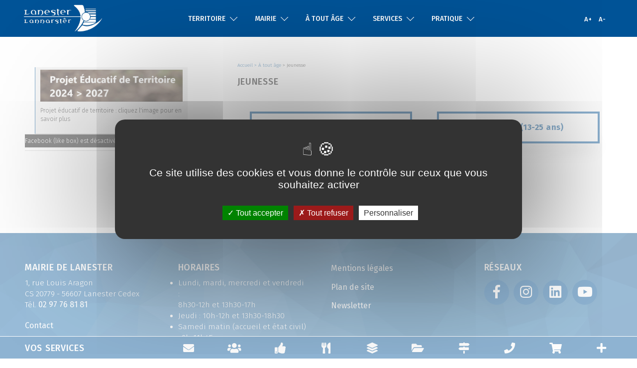

--- FILE ---
content_type: text/html; charset=utf-8
request_url: https://lanester.lorient-agglo.bzh/a-tout-age/jeunesse/
body_size: 18340
content:
<!DOCTYPE html>
<html lang="fr-FR.utf8">
<head>

<meta charset="utf-8">
<!-- 
	This website is powered by TYPO3 - inspiring people to share!
	TYPO3 is a free open source Content Management Framework initially created by Kasper Skaarhoj and licensed under GNU/GPL.
	TYPO3 is copyright 1998-2019 of Kasper Skaarhoj. Extensions are copyright of their respective owners.
	Information and contribution at https://typo3.org/
-->

<base href="/">

<title>Jeunesse</title>
<meta name="generator" content="TYPO3 CMS">
<meta name="X-UA-Compatible" content="IE=edge">


<link rel="stylesheet" type="text/css" href="/typo3temp/assets/css/d42b6e1bdf.css?1535444821" media="all">
<link rel="stylesheet" type="text/css" href="/fileadmin/templates/LA/css/bootstrap.css?1501063822" media="all">
<link rel="stylesheet" type="text/css" href="/fileadmin/templates/LA/css/font_agglo.css?1501063822" media="all">
<link rel="stylesheet" type="text/css" href="/fileadmin/templates/LA/css/font-awesome.css?1564142891" media="all">
<link rel="stylesheet" type="text/css" href="/fileadmin/templates/LA/css/style.css?1744870801" media="all">
<link rel="stylesheet" type="text/css" href="/fileadmin/templates/LA/css/carte_agglo_interact.css?1506335383" media="all">
<link rel="stylesheet" type="text/css" href="https://ressources.lorient-agglo.fr/jqwidgets/styles/jqx.base.css" media="all">
<link rel="stylesheet" type="text/css" href="https://fonts.googleapis.com/css?family=Fira+Sans:300,400,500,700|Noto+Sans:400,700|Roboto:300,400,500,700|Ropa+Sans|Source+Sans+Pro:300,400,600,700" media="all">




<script src="/fileadmin/templates/LA/js/jquery.js?1501063822" type="text/javascript"></script>
<script src="/fileadmin/templates/LA/js/bootstrap.js?1501063822" type="text/javascript"></script>
<script src="/fileadmin/templates/LA/js/myscript.js?1633338926" type="text/javascript"></script>
<script src="/fileadmin/templates/Public/JavaScript/Dist/jquery.responsiveimages.min.js?1501063822" type="text/javascript"></script>
<script src="/fileadmin/templates/LA/js/class_body_descente.js?1501063822" type="text/javascript"></script>
<script src="https://ressources.lorient-agglo.fr/jqwidgets/jqx-all.js" type="text/javascript"></script>
<script src="/fileadmin/templates/LA/js/audio/audio.min.js?1501063822" type="text/javascript"></script>
<script src="/typo3/sysext/rsaauth/Resources/Public/JavaScript/RsaEncryptionWithLib.min.js?1585643583" type="text/javascript"></script>

<script type="text/javascript">
/*<![CDATA[*/
/*TYPO3RsaEncryptionPublicKeyUrl*/
var TYPO3RsaEncryptionPublicKeyUrl = '\/index.php?eID=RsaPublicKeyGenerationController';

/*]]>*/
</script>


  <meta name="viewport" content="user-scalable=0, initial-scale=1.0">
  <!--[if IE]>
  <meta http-equiv="X-UA-Compatible" content="IE=edge" />
  <![endif]-->


</head>
<body>

	
	
	
    






    <div id="c1301" class="frame default">
        
        
        
            
    
    
            
        








            

    
	<!--f:debug title='pugOBJ List ext' >Array</f:debug-->
	<script>
 var general_param = {
    // ---
    // --- Nom du territoire
    // ---
    Commune: "Lanester",
    // ---
    // --- Code INSEE du territoire
    // ---
    INSEE: 098,
    // ---
    // --- Coordonnées au centre de la carte par défaut
    // ---
    CenterWebCarto : [-373147,6068412],

    CartoZoom : 13,

    CodeCom : 098
 };
</script>



        <script type="text/javascript" src="/ressources/tarteaucitron/tarteaucitron.js"></script>

        <script type="text/javascript">
    
    $(document).ready(function(){
        
        
        $( "a[href='/mentions/infos-legales/gestion-des-cookies/?L=1']" ).attr("onclick", "tarteaucitron.userInterface.openPanel();");
        $( "a[href='/mentions/infos-legales/gestion-des-cookies/?L=1']" ).attr("href", "javascrpt:;");
        
        window.tarteaucitronForceLanguage = 'fr';        
        
        tarteaucitron.init({
          "privacyUrl": "", /* Privacy policy url */

          "hashtag": "#ViePrivee", /* Open the panel with this hashtag */
          "cookieName": "tarteaucitron", /* Cookie name */
      
          "orientation": "middle", /* Banner position (top - bottom) */
         
          "groupServices": true, /* Group services by category */
                   
          "showAlertSmall": false, /* Show the small banner on bottom right */
          "cookieslist": false, /* Show the cookie list */
                   
          "closePopup": false, /* Show a close X on the banner */

          "showIcon": true, /* Show cookie icon to manage cookies */
          //"iconSrc": "", /* Optionnal: URL or base64 encoded image */
          "iconPosition": "BottomRight", /* BottomRight, BottomLeft, TopRight and TopLeft */

          "adblocker": false, /* Show a Warning if an adblocker is detected */
                   
          "DenyAllCta" : true, /* Show the deny all button */
          "AcceptAllCta" : true, /* Show the accept all button when highPrivacy on */
          "highPrivacy": true, /* HIGHLY RECOMMANDED Disable auto consent */
                   
          "handleBrowserDNTRequest": false, /* If Do Not Track == 1, disallow all */

          "removeCredit": false, /* Remove credit link */
          "moreInfoLink": true, /* Show more info link */

          "useExternalCss": false, /* If false, the tarteaucitron.css file will be loaded */
          "useExternalJs": false, /* If false, the tarteaucitron.js file will be loaded */

          //"cookieDomain": ".my-multisite-domaine.fr", /* Shared cookie for multisite */
                  
          "readmoreLink": "", /* Change the default readmore link */

          "mandatory": true, /* Show a message about mandatory cookies */
        });
     
        tarteaucitron.services.customfacebook = {
          "key": "customfacebook",
          "type": "social",
          "name": "Facebook Share",
          "uri": "https://www.facebook.com/privacy/policy/?entry_point=data_policy_redirect&entry=0",
          "needConsent": true,
          "cookies": [],
          "js": function () {
            "use strict";
            tarteaucitron.fallback(['customfacebook'], function (x) {
              var url = x.getAttribute("data-url"),
                  code_html = '';

              code_html += '<a id="facebookSharer" href="http://www.facebook.com/sharer.php?u=';
              code_html += url;
              code_html += '" target="_blank" title="Partagez sur Facebook"><i class="fab fa-3x fa-facebook-square picto-share"></i></a>';
              return code_html;
            });
          },
          "fallback": function () {
            "use strict";
            var id = 'customfacebook';
            tarteaucitron.fallback(['customfacebook'], function (elem) {
              return tarteaucitron.engage(id);
            });
          }
        };

        (tarteaucitron.job = tarteaucitron.job || []).push('customfacebook');
 
      
        tarteaucitron.services.customtwitter = {
          "key": "customtwitter",
          "type": "social",
          "name": "Twitter",
          "uri": "https://support.twitter.com/articles/20170514",
          "needConsent": true,
          "cookies": ['ct0','gt','guest_id'],
          "js": function () {
            "use strict";
            tarteaucitron.fallback(['customtwitter'], function (x) {
              var target = x.getAttribute("data-target"),
                  via = x.getAttribute("data-via"),
                  size = x.getAttribute("data-size"),
                  related = x.getAttribute("data-related"),
                  hashtags = x.getAttribute("data-hashtags"),
                  title = x.getAttribute("data-title");

              var code_html = '';
              code_html += '<a href="https://twitter.com/share" target="'+target+'"';
              code_html += ' data-via="'+via+'"';
              code_html += ' data-size="'+size+'"';
              code_html += ' data-related="'+related+'"';
              code_html += ' data-hashtags="'+hashtags+'"';
              code_html += ' title="'+title+'"><i class="fab fa-3x fa-twitter-square picto-share"></i></a>';

              return code_html;
            });
            tarteaucitron.addScript('https://platform.twitter.com/widgets.js', 'twitter-wjs');
          },
          "fallback": function () {
            "use strict";
            var id = 'customtwitter';
            tarteaucitron.fallback(['customtwitter'], function (elem) {
              return tarteaucitron.engage(id);
            });
          }
        }; 


        (tarteaucitron.job = tarteaucitron.job || []).push('customtwitter'); 



        tarteaucitron.services.customgooglemymaps = {
          "key": "customgooglemymaps",
          "type": "api",
          "name": "Google My Maps",
          "uri": "https://policies.google.com/privacy",
          "needConsent": true,
          "cookies": ['__Secure-ENID','__utma','__utmb','__utmc','__utmt_second','__utmt','utmz','AEC','CONSENT','NID','SOCS'],
          "js": function () {
            "use strict";
            tarteaucitron.fallback(['customgooglemymaps'], function (x) {
              var src = x.getAttribute("data-src"),
                  width = x.getAttribute("data-width"),
                  height = x.getAttribute("data-height"),
                  frameborder = x.getAttribute("data-frameborder"),
                  scrolling = x.getAttribute("data-scrolling"),
                  marginheight = x.getAttribute("data-marginheight"),
                  marginwidth = x.getAttribute("data-marginwidth");
              var code_html = '';

              code_html += '<iframe src="' + src +'"';
              code_html += ' width="'+ width +'"';
              code_html += ' height="' + height + '"';
              code_html += ' frameborder="' + frameborder + '"';
              code_html += ' scrolling="' + scrolling + '"';
              code_html += ' marginheight="' + marginheight + '"';
              code_html += ' marginwidth="' + marginwidth + '"';
              code_html += ' >';
              code_html += '</iframe>';

              return code_html;
            });
          },
          "fallback": function () {
            "use strict";
            var id = 'customgooglemymaps';
            tarteaucitron.fallback(['customgooglemymaps'], function (elem) {
              return tarteaucitron.engage(id);
            });
          }
        };


        (tarteaucitron.job = tarteaucitron.job || []).push('customgooglemymaps');

        tarteaucitron.services.customcalameo = {
          "key": "customcalameo",
          "type": "video",
          "name": "Calameo",
          "uri": "https://fr.calameo.com/privacy",
          "needConsent": true,
          "cookies": [],
          "js": function () {
            "use strict";
            tarteaucitron.fallback(['customcalameo-canvas'], function (x) {
              var frame_title = tarteaucitron.fixSelfXSS(x.getAttribute("title") || 'Calameo iframe'),
                id = x.getAttribute("data-id"),
                mode = x.getAttribute("data-mode"),
                showsharemenu = x.getAttribute("data-showsharemenu"),
                autoflip = x.getAttribute("data-autoflip"),
                width = x.getAttribute("width"),
                height = x.getAttribute("height"),
                allowfullscreen = x.getAttribute("allowfullscreen"),
                frameborder = x.getAttribute("data-frameborder");
              var url = '//v.calameo.com/?bkcode=' + id;
                  url += (mode ? '&mode='+mode: '');
                  url += (autoflip ? '&autoflip='+autoflip: '');

              var code_html ='';
              code_html += '<iframe title="' + frame_title + '"';
              code_html += ' src="' + url + '"';
              code_html += ' width="' + width + '"';
              code_html += ' height="' + height + '"';
              code_html += ' scrolling="no" allowtransparency ';
              code_html += (frameborder == '0' ? ' frameborder="0"' : '');
              code_html += (allowfullscreen == '0' ? '' : ' webkitallowfullscreen mozallowfullscreen allowfullscreen') + '></iframe>';               

              return code_html;
            });
          },
          "fallback": function () {
            "use strict";
            var id = 'customcalameo';
            tarteaucitron.fallback(['customcalameo-canvas'], function (elem) {
                elem.style.width = elem.getAttribute('width') + 'px';
                elem.style.height = elem.getAttribute('height') + 'px';
                return tarteaucitron.engage(id);
            });
        }
      };

        (tarteaucitron.job = tarteaucitron.job || []).push('customcalameo');



        tarteaucitron.services.customiframe = {
          "key": "customiframe",
          "type": "other",
          "name": "Contenu Web externe (iframe)",
          "uri": "",
          "needConsent": true,
          "cookies": [],
          "js": function () {
            "use strict";
            tarteaucitron.fallback(['customiframe'], function (x) {
                var frame_title = (tarteaucitron.getElemAttr(x,"title")) ? tarteaucitron.fixSelfXSS(tarteaucitron.getElemAttr(x,"title")) : '',
                    width = tarteaucitron.getElemAttr(x,"width"),
                    height = tarteaucitron.getElemAttr(x,"height"),
                    allowfullscreen = tarteaucitron.getElemAttr(x,"allowfullscreen"),
                    scrolling = (tarteaucitron.getElemAttr(x,"scrolling")),
                    frameborder = (tarteaucitron.getElemAttr(x,"frameborder")),
                    url = tarteaucitron.getElemAttr(x,"url");

                if(!scrolling){
                  scrolling = 'no';
                }
                var code_html = '';
                code_html +=  '<iframe title="' + frame_title + '"';
                code_html += ' src="' + url + '"';
                code_html += (frameborder == '0' ? ' frameborder="0"' : '');
                code_html += ' width="' + width + '"';
                code_html += ' height="' + height + '"';
                code_html += ' scrolling="'+scrolling+'"';
                code_html += ' allowtransparency';
                code_html += (allowfullscreen == '0' ? '' : ' webkitallowfullscreen mozallowfullscreen allowfullscreen');
                code_html += '></iframe>'; 

                return code_html;
            });
          },
          "fallback": function () {
              "use strict";
              var id = 'customiframe';
              tarteaucitron.fallback(['customiframe'], function (elem) {
                elem.style.width = tarteaucitron.getElemAttr(elem,'width') + 'px';
                elem.style.height = tarteaucitron.getElemAttr(elem,'height') + 'px';
              return tarteaucitron.engage(id);
              });
          }
        };



        (tarteaucitron.job = tarteaucitron.job || []).push('customiframe');

 
        tarteaucitron.user.gtagUa = 'UA-30254155-2';
        tarteaucitron.user.gtagMore = function () { /* add here your optionnal gtag() */ };
        (tarteaucitron.job = tarteaucitron.job || []).push('gtag');

        //tarteaucitron.user.facebookpixelId = ''; tarteaucitron.user.facebookpixelMore = function () { /* add here your optionnal facebook pixel function */ };
        //(tarteaucitron.job = tarteaucitron.job || []).push('facebookpixel');
        (tarteaucitron.job = tarteaucitron.job || []).push('facebooklikebox');
        (tarteaucitron.job = tarteaucitron.job || []).push('openstreetmap'); 
        (tarteaucitron.job = tarteaucitron.job || []).push('youtube');
        (tarteaucitron.job = tarteaucitron.job || []).push('youtubeapi');
        (tarteaucitron.job = tarteaucitron.job || []).push('vimeo');
        
    });
</script>


  



        
    </div>







    <div id="c977" class="frame default">
        
        
        
            
    







            

    
	<!--f:debug title='pugOBJ List ext' >Array</f:debug-->
	<script language='javascript'>

  var global_set_insee = '';
  var global_set_insee_secret = '';

  function changeCurrentINSEE(a)
  {
    var local_secret = Array();
    local_secret[56021] = '8a840c0938549721acb226f7';
    local_secret[56026] = '2676c72618baf91600caea3b';
    local_secret[56029] = 'c062269ed693d593e9490bb8';
    local_secret[56036] = '21bcfb52eca9f2aaf5fa0ce4';
    local_secret[56040] = 'bc892f16ce4b1ec4266f52e8';
    local_secret[56062] = '0ba3c05902331821877e909f';
    local_secret[56063] = '384b019ea7bb1273c821430b';
    local_secret[56069] = '0ff2954a907c9eef5fd3ab55';
    local_secret[56078] = 'f656058aea829bbd8549fe7b';
    local_secret[56083] = '4f7fdc02055e0bedd8cd7b08';
    local_secret[56089] = '5a643e47bcc5b7ec9e691ba1';
    local_secret[56090] = '8125141180081f6836b798c1';
    local_secret[56094] = '5102bbfc0a829edd0a3c2834';
    local_secret[56098] = '6be4144c7df2461a35837278';
    local_secret[56101] = 'ac79e1359f15670d751ae316';
    local_secret[56104] = '1f1e55314471ec21b9768e34';
    local_secret[56107] = 'afb7a12710842bef7c2b31df';
    local_secret[56118] = '861a5049c72e113b8a919f08';
    local_secret[56121] = '58801f03f0fb6dca0f18f914';
    local_secret[56130] = '64e3810d13a69270f2ead4e6';
    local_secret[56148] = 'a460b25f45ee8a9da3f93aae';
    local_secret[56162] = 'b10293d1175493cbb5129e90';
    local_secret[56166] = 'bba8364c636b6951ba747442';
    local_secret[56169] = 'd001623181126aaec183b402';
    local_secret[56179] = 'f7666826fb960a34a13e75f1';
    local_secret[56181] = 'c31b0567f01cf4c34e990f14';
    local_secret[56185] = '9fba09f48419673d448c903d';
    local_secret[56188] = 'f64a0df056ef3f199795a940';
    local_secret[56193] = '116058f389b90ab5a5951de3';
    local_secret[56220] = '4bb248d75f7ea57895b00a48';

    global_set_insee = (a.value || a.options[a.selectedIndex].value);
    global_set_insee_secret = local_secret[global_set_insee];

    return true;
  }
</script>  



        
    </div>

	
	
	<link href="/fileadmin/templates/LA/lightbox/css/lightbox.css" rel="stylesheet">
<script src="/fileadmin/templates/LA/lightbox/js/lightbox.js"></script>
	<!-- Modal -->

<style type='text/css'>
#la_pop_up{
	z-index : 2000000000;
}
#la_pop_up ul li{
	color : #172370;
}
#la_pop_up ul ul li{
	color : #777777;
}
.modal {
    position: fixed;
    top: 0;
    bottom: 0;
    left: 0;
    right: 0;
    overflow: hidden;
}
.modal-dialog {
    position: fixed;
	top : 3%;
	bottom : 3%;
	left : 3%;
	right : 3%;
    margin: 0%;
    padding: 0;
    height: 94%;
    width: 94%;
	z-index : 2000000001;
    border-radius: 5;
}
.modal-header {
    position: absolute;
    top: 0;
    left: 0;
    right: 0;
    border: none;
}
.modal-content {
    position: absolute;
    top: 0;
    bottom: 0;
    left: 0;
    right: 0;
    /*border-radius: 0;
    box-shadow: none;*/
}
.modal-body {
    position: absolute;
    top: 50px;
    bottom: 0;
    font-size: 15px;
    overflow: auto;
    margin-top: 7px;
    margin-bottom: 60px;
    padding: 0 15px 0;
    width: 100%;
}
.modal-footer {
    position: absolute;
    right: 0;
    bottom: 0;
    left: 0;
    height: 60px;
    padding: 10px;
    background: #f1f3f5;
}
.modal-title{
	text-align :  right;
    margin-right: 40px;
    font-variant: small-caps;
    font-weight: bold;
}



.mission_1 .modal-header{
	background-color : #DBB22C;
}
.mission_1 .modal-title{
	color : white;
}



ul.liste_app_popup, ol.liste_app_popup  {
  list-style-type: none;
  margin: 0;
  margin-left : 25px;
  margin-bottom : 25px;
  padding: 0;
}

.liste_app_popup li {
  font: 200 20px/1.5 Helvetica, Verdana, sans-serif;
  border-bottom: 1px dashed #ccc;
  margin-left : 25px;
  width : 95%;
}

.liste_app_popup li:last-child {
  border: none;
}

.liste_app_popup li  {
  text-decoration: none;
  color: #000;

  -webkit-transition: color 0.3s ease, background-color 0.3s ease;
  -moz-transition: color 0.3s ease, background-color 0.3s ease;
  -o-transition: color 0.3s ease, background-color 0.3s ease;
  -ms-transition: color 0.3s ease, background-color 0.3s ease;
  transition: color 0.3s ease, background-color 0.3s ease;
  display: block;
  
  
  white-space: nowrap;
  overflow: hidden;
  text-overflow: ellipsis;
}

.liste_app_popup ol li:hover, .liste_app_popup ul li:hover {
  cursor : pointer;
  font-size: 22px;
  background: #f6f6f6;
  color : #172370 !important;
}

#corps_popup .icon_liste{
	display : inline-block; 
	margin-left : 7px;
	margin-right : 8px;
}

#corps_popup .liste_app_popup:first-child {
	/*margin-right : 0px !important;*/
}

.clear{
	clear:both;
}
.iconfitTobox{
    font-size: 8.5vw !important;
    color:grey;
	  -webkit-transition: color 0.3s ease, background-color 0.3s ease;
	  -moz-transition: color 0.3s ease, background-color 0.3s ease;
	  -o-transition: color 0.3s ease, background-color 0.3s ease;
	  -ms-transition: color 0.3s ease, background-color 0.3s ease;
	  transition: color 0.3s ease, background-color 0.3s ease;
}
.iconfitTobox:hover{
    font-size: 8.5vw !important;
	color : #172370 !important;
}
</style>

<div id="la_pop_up" class=" mission_1 modal fade" role="dialog" >
  <div class="modal-dialog modal-lg" style=''>

    <!-- Modal content-->
    <div class="modal-content">
      <div class="modal-header">
        <button type="button" class="close" data-dismiss="modal">&times;</button>
        <h4 class="modal-title" id='titrePopUpLa'></h4>
      </div>
      <div class="modal-body" style='overflow-y: auto;'>
		<div class="row" id='en_tete_popup'>
			
		</div>
		<div class="row" id='corps_popup'>
			
		</div>


	  </div>
      <div class="modal-footer" id='action_pop_up'>
      </div>
    </div>

  </div>
</div>
<script type='text/javascript'>
	function affiche_pop_up_la(contenu_en_tete_popup, contenu_corps_popup, contenu_action_popup, titre){
		$("#titrePopUpLa").html(titre);
		$("#en_tete_popup").html(contenu_en_tete_popup);
		$("#corps_popup").html(contenu_corps_popup);
		$("#action_pop_up").html(contenu_action_popup);
		
		 $("#la_pop_up").modal({backdrop: true});
		
	}
</script>
	<!-- Piwik -->
<script type="text/javascript">
  var _paq = _paq || [];
  /* tracker methods like "setCustomDimension" should be called before "trackPageView" */
  _paq.push(['trackPageView']);
  _paq.push(['enableLinkTracking']);
  (function() {
    var u="//lanester.lorient-agglo.bzh/piwik/";
    _paq.push(['setTrackerUrl', u+'piwik.php']);
    _paq.push(['setSiteId', '6']);
    var d=document, g=d.createElement('script'), s=d.getElementsByTagName('script')[0];
    g.type='text/javascript'; g.async=true; g.defer=true; g.src=u+'piwik.js'; s.parentNode.insertBefore(g,s);
  })();
</script>
<!-- End Piwik Code -->

	
	
<nav class="navbar navbar-inverse navbar-fixed-top" id='navBarLA' role="navigation">
      <style>
      .plus::before {
        content: "A+";
      }
      .moins::before {
        content: "A-";
      }
      </style>
        <div class="container-fluid">
            <!-- Brand and toggle get grouped for better mobile display -->

            <div class="navbar-header">
                <button type="button" class="navbar-toggle" data-toggle="collapse" data-target="#bs-example-navbar-collapse-1">
          <span class="sr-only">Toggle navigation</span>
          <span class="bar1"></span>
          <span class="bar2"></span>
          <span class="bar3"></span>        
        </button>
              
        <a href="/" title="Ville de Lanester" class="navbar-brand navbar-brand-image">
			<img src="/fileadmin/templates/LA/images/logo-lanester-blanc.png" alt="Ville de Lanester" />
        </a>
            </div><!-- Collect the nav links, forms, and other content for toggling -->
<div class="sur-header">
    <ul class="icones-mob hidden-lg">
        <li style='display : none;'>
          |
          <a class="declenchement_collapse recherchelink" data-cible="#recherche" href="javascript:;" style="cursor: pointer;">
            <i class="fa fa-search" aria-hidden="true"></i>
          </a>
        </li>
        <li  style='display : none;'>
          |
          <a onclick="$('body').css('font-size','180%');" href="javascript:;" class="plus"></a>
        </li>
        <li>
          <a onclick="$('body').css('font-size','1.55rem');" href="javascript:;" class="moins"></a>
        </li>
        <li>
          |
         
            
          </a>
        </li>
        </ul>
          <p style="font-weight:500;">Site officiel de la Ville de Lanester</p>
  
   
          
          </div>
            
            <div class="collapse navbar-collapse" id="bs-example-navbar-collapse-1">
               
        
          <ul class="nav navbar-nav">
            
            <!-- li class="visible-xs visible-sm" style="cursor: pointer; display : none;"  >
          <a class="declenchement_collapse recherchelink" data-cible="#recherche" href="javascript:;" style="cursor: pointer; display : none;"  title="Rechercher sur le site">
            <i class="fa fa-search" aria-hidden="true"></i>
          </a>
        </li>

            <li class="visible-xs visible-sm">
          
        <a class="declenchement_collapse connexionlink" data-cible="#connexion" href="javascript:;" style="cursor: pointer;visibility:hidden;" title="Se connecter">
        <i class="fa fa-user" aria-hidden="true"></i>
      
            
          </a>
        </li -->
            
            
              <!-- Permet de ne pas prendre en compte 'VOS SERVICES' et FOOTER -->
                

        
            <li data=""  >
          
                  <button class="declenchement_collapse agglomerationlink" data-cible="#LA_nav_menu_41">
                    <span class="item-menu-txt">TERRITOIRE</span>
                    <span class="item-menu-img"></span>
                  </button>
                  
                </li>

                

            
              <!-- Permet de ne pas prendre en compte 'VOS SERVICES' et FOOTER -->
                

        
            <li data=""  >
          
                  <button class="declenchement_collapse agglomerationlink" data-cible="#LA_nav_menu_38">
                    <span class="item-menu-txt">MAIRIE</span>
                    <span class="item-menu-img"></span>
                  </button>
                  
                </li>

                

            
              <!-- Permet de ne pas prendre en compte 'VOS SERVICES' et FOOTER -->
                

        
            <li data=""  >
          
                  <button class="declenchement_collapse agglomerationlink" data-cible="#LA_nav_menu_376">
                    <span class="item-menu-txt">À TOUT ÂGE</span>
                    <span class="item-menu-img"></span>
                  </button>
                  
                </li>

                

            
              <!-- Permet de ne pas prendre en compte 'VOS SERVICES' et FOOTER -->
                

        
            <li data=""  >
          
                  <button class="declenchement_collapse agglomerationlink" data-cible="#LA_nav_menu_39">
                    <span class="item-menu-txt">SERVICES</span>
                    <span class="item-menu-img"></span>
                  </button>
                  
                </li>

                

            
              <!-- Permet de ne pas prendre en compte 'VOS SERVICES' et FOOTER -->
                

        
            <li data=""  >
          
                  <button class="declenchement_collapse agglomerationlink" data-cible="#LA_nav_menu_40">
                    <span class="item-menu-txt">PRATIQUE</span>
                    <span class="item-menu-img"></span>
                  </button>
                  
                </li>

                

            
              <!-- Permet de ne pas prendre en compte 'VOS SERVICES' et FOOTER -->
              

            
              <!-- Permet de ne pas prendre en compte 'VOS SERVICES' et FOOTER -->
              

            
              <!-- Permet de ne pas prendre en compte 'VOS SERVICES' et FOOTER -->
              

            
              <!-- Permet de ne pas prendre en compte 'VOS SERVICES' et FOOTER -->
              

            
          </ul>
        
        
        
        <ul class="nav navbar-nav icones visible-lg">
        <!--li style='visibility : hidden !important'-->
        <li style='visibility : hidden'>
          <a class="declenchement_collapse recherchelink" data-cible="#recherche" href="javascript:;" style="cursor: pointer;" title="Rechercher sur le site">
            <i class="fa fa-search" aria-hidden="true"></i>
          </a>
        </li>
        <li>
          <a onclick="$('body').css('font-size','180%');" href="javascript:;" class="plus" title="Augmenter la taille du texte"></a>
        </li>
        <!--li>
          <a onclick="$('body').css('font-size','100%');"><i class="fa fa-font a-norm" aria-hidden="true"> </i></a>
        </li-->

        <li>
          <a onclick="$('body').css('font-size','1.55rem');" href="javascript:;" class="moins" title="Réduire la taille du texte"></a>
        </li>
        <li>
  &nbsp;
        </li>
        </ul>            
      </div><!-- /.navbar-collapse -->
        </div><!-- /.container-fluid -->
    
      <!--f:debug title="mainnavigation">Array</f:debug-->
      <!--f:debug title="all">Array</f:debug-->

      
      
        <div class="to_collapse" id="LA_nav_menu_41">
          <div class="texte_dropdown">
            <div class="row">
            
            
              
              <div class="col-md-3 module">
                <ul class="sous-menu">

              
              
            
                  <li>
                  
                    <!-- Désactiver les liens de la page niveau 1 lorsqu'elle a des sous pages -->
                    <!-- 
                        <a href="javascript:;" style="cursor:default;">Présentation</a>
                       -->
                    
                    
                        
                        <a title="Présentation" href="/territoire/presentation/">
                            Présentation
                        </a>
                    
                    

                    <!-- Liste des sous pages de niveau 2 si elles existent -->
                    
                          
                          
                          
                            
                              
                              
                            
                          
                            
                              
                              
                            
                          
                            
                              
                              
                            
                          
                            
                              
                              
                            
                          
                          
                          
                            <ul class="sous-sous-menu">
                                        
                              
                                  
                                
                                <li>
                                <a title="Cadre de vie" href="/territoire/presentation/cadre-de-vie/">
                                  Cadre de vie
                                </a>
                                </li>
                                
                              
                                  
                                
                                <li>
                                <a title="Economie" href="/territoire/presentation/economie/">
                                  Economie
                                </a>
                                </li>
                                
                              
                                  
                                
                                <li>
                                <a title="Environnement" href="/territoire/presentation/environnement/">
                                  Environnement
                                </a>
                                </li>
                                
                              
                                  
                                
                                <li>
                                <a title="Histoire et patrimoine" href="/territoire/presentation/histoire-et-patrimoine/">
                                  Histoire et patrimoine
                                </a>
                                </li>
                                
                              

                            </ul>
                          
                      

                  </li>
   
                      

                    
                  
              
              
            
                  <li>
                  
                    <!-- Désactiver les liens de la page niveau 1 lorsqu'elle a des sous pages -->
                    <!-- 
                        <a title="Risques naturels et technologiques" href="/territoire/risques-naturels-et-technologiques/">
                        Risques naturels et technologiques
                        </a>
                       -->
                    
                    
                        
                        <a title="Risques naturels et technologiques" href="/territoire/risques-naturels-et-technologiques/">
                            Risques naturels et technologiques
                        </a>
                    
                    

                    <!-- Liste des sous pages de niveau 2 si elles existent -->
                    

                  </li>
   
                      

                    
                  
              
              



                </ul>
                <div class="clear"></div>
              </div>

              <div class="col-md-3 module">
                <ul class="sous-menu">


   
                      

                    
                  
              
              
            
                  <li>
                  
                    <!-- Désactiver les liens de la page niveau 1 lorsqu'elle a des sous pages -->
                    <!-- 
                        <a title="Lanester Demain" href="/territoire/lanester-demain/">
                        Lanester Demain
                        </a>
                       -->
                    
                    
                        
                        <a title="Lanester Demain" href="/territoire/lanester-demain/">
                            Lanester Demain
                        </a>
                    
                    

                    <!-- Liste des sous pages de niveau 2 si elles existent -->
                    

                  </li>
   
                      

                    
                  
              
              
            
                  <li>
                  
                    <!-- Désactiver les liens de la page niveau 1 lorsqu'elle a des sous pages -->
                    <!-- 
                        <a href="javascript:;" style="cursor:default;">Mobilités et déplacements</a>
                       -->
                    
                    
                        
                        <a title="Mobilités et déplacements" href="/territoire/mobilites-et-deplacements/">
                            Mobilités et déplacements
                        </a>
                    
                    

                    <!-- Liste des sous pages de niveau 2 si elles existent -->
                    
                          
                          
                          
                            
                          
                          
                          
                      

                  </li>
   
                      

                    
                  
              
              
            
                  <li>
                  
                    <!-- Désactiver les liens de la page niveau 1 lorsqu'elle a des sous pages -->
                    <!-- 
                        <a title="Plan de résilience énergétique" href="/territoire/plan-de-resilience-energetique/">
                        Plan de résilience énergétique
                        </a>
                       -->
                    
                    
                        
                        <a title="Plan de résilience énergétique" href="/territoire/plan-de-resilience-energetique/">
                            Plan de résilience énergétique
                        </a>
                    
                    

                    <!-- Liste des sous pages de niveau 2 si elles existent -->
                    

                  </li>
   
                      

                    
                  
              
              
            
                  <li>
                  
                    <!-- Désactiver les liens de la page niveau 1 lorsqu'elle a des sous pages -->
                    <!-- 
                        <a title="Projet Educatif de Territoire" href="/territoire/projet-educatif-de-territoire/">
                        Projet Educatif de Territoire
                        </a>
                       -->
                    
                    
                        
                        <a title="Projet Educatif de Territoire" href="/territoire/projet-educatif-de-territoire/">
                            Projet Educatif de Territoire
                        </a>
                    
                    

                    <!-- Liste des sous pages de niveau 2 si elles existent -->
                    

                  </li>
   
                      

                    
                  
              
              
            
                  <li>
                  
                    <!-- Désactiver les liens de la page niveau 1 lorsqu'elle a des sous pages -->
                    <!-- 
                        <a title="Rénovation urbaine" href="/territoire/renovation-urbaine/">
                        Rénovation urbaine
                        </a>
                       -->
                    
                    
                        
                        <a title="Rénovation urbaine" href="/territoire/renovation-urbaine/">
                            Rénovation urbaine
                        </a>
                    
                    

                    <!-- Liste des sous pages de niveau 2 si elles existent -->
                    

                  </li>
   
                      

                    
                  
              
              
            
                  <li>
                  
                    <!-- Désactiver les liens de la page niveau 1 lorsqu'elle a des sous pages -->
                    <!-- 
                        <a title="Egalité femmes-hommes" href="/territoire/egalite-femmes-hommes/">
                        Egalité femmes-hommes
                        </a>
                       -->
                    
                    
                        
                        <a title="Egalité femmes-hommes" href="/territoire/egalite-femmes-hommes/">
                            Egalité femmes-hommes
                        </a>
                    
                    

                    <!-- Liste des sous pages de niveau 2 si elles existent -->
                    

                  </li>
   
                      

                    
                  
              
              



                </ul>
                <div class="clear"></div>
              </div>

              <div class="col-md-3 module">
                <ul class="sous-menu">


   
                      

                    
                  
              
              
            
                  <li>
                  
                    <!-- Désactiver les liens de la page niveau 1 lorsqu'elle a des sous pages -->
                    <!-- 
                        <a href="javascript:;" style="cursor:default;">Urbanisme</a>
                       -->
                    
                    
                        
                        <a title="Urbanisme" href="/territoire/urbanisme/">
                            Urbanisme
                        </a>
                    
                    

                    <!-- Liste des sous pages de niveau 2 si elles existent -->
                    
                          
                          
                          
                            
                              
                              
                            
                          
                            
                              
                              
                            
                          
                            
                              
                              
                            
                          
                            
                              
                              
                            
                          
                            
                              
                              
                            
                          
                            
                              
                              
                            
                          
                            
                              
                              
                            
                          
                          
                          
                            <ul class="sous-sous-menu">
                                        
                              
                                  
                                
                                <li>
                                <a title="Accueil et permanences" href="/territoire/urbanisme/accueil-et-permanences/">
                                  Accueil et permanences
                                </a>
                                </li>
                                
                              
                                  
                                
                                <li>
                                <a title="Demandes d'autorisations d'urbanisme" href="/territoire/urbanisme/demandes-dautorisations-durbanisme/">
                                  Demandes d&#039;autorisations d&#039;urbanisme
                                </a>
                                </li>
                                
                              
                                  
                                
                                <li>
                                <a title="Liste d'affichage dossiers d'urbanisme" href="/territoire/urbanisme/liste-daffichage-dossiers-durbanisme/">
                                  Liste d&#039;affichage dossiers d&#039;urbanisme
                                </a>
                                </li>
                                
                              
                                  
                                
                                <li>
                                <a title="Aides et infos" href="/territoire/urbanisme/aides-et-infos/">
                                  Aides et infos
                                </a>
                                </li>
                                
                              
                                  
                                
                                <li>
                                <a title="Plan Local d'Urbanisme (PLU)" href="/territoire/urbanisme/plan-local-durbanisme-plu/">
                                  Plan Local d&#039;Urbanisme (PLU)
                                </a>
                                </li>
                                
                              
                                  
                                
                                <li>
                                <a title="Règlement Local de Publicité (RLP)" href="/territoire/urbanisme/reglement-local-de-publicite-rlp/">
                                  Règlement Local de Publicité (RLP)
                                </a>
                                </li>
                                
                              
                                  
                                
                                <li>
                                <a title="Opérations immobilières en cours" href="/territoire/urbanisme/operations-immobilieres-en-cours/">
                                  Opérations immobilières en cours
                                </a>
                                </li>
                                
                              

                            </ul>
                          
                      

                  </li>
   
                      

                    
                  
              
              



                </ul>
                <div class="clear"></div>
              </div>

              <div class="col-md-3 module">
                <ul class="sous-menu">


   
                      

                    
                  
              
              
            
                  <li>
                  
                    <!-- Désactiver les liens de la page niveau 1 lorsqu'elle a des sous pages -->
                    <!-- 
                        <a href="javascript:;" style="cursor:default;">Enquêtes publiques</a>
                       -->
                    
                    
                        
                        <a title="Enquêtes publiques" href="/territoire/enquetes-publiques/">
                            Enquêtes publiques
                        </a>
                    
                    

                    <!-- Liste des sous pages de niveau 2 si elles existent -->
                    
                          
                          
                          
                            
                              
                              
                            
                          
                            
                              
                              
                            
                          
                          
                          
                            <ul class="sous-sous-menu">
                                        
                              
                                  
                                
                                <li>
                                <a title="Enquêtes publiques en cours" href="/territoire/enquetes-publiques/enquetes-publiques-en-cours/">
                                  Enquêtes publiques en cours
                                </a>
                                </li>
                                
                              
                                  
                                
                                <li>
                                <a title="Rapports d'enquêtes publiques" href="/territoire/enquetes-publiques/rapports-denquetes-publiques/">
                                  Rapports d&#039;enquêtes publiques
                                </a>
                                </li>
                                
                              

                            </ul>
                          
                      

                  </li>
   
                      

                    
                  
              

                </ul>
                <div class="clear"></div>
              </div>

            </div>
          </div>

          <div class="fermer_dropdown">
            <a data-cible="#LA_nav_menu_41" href="javascript:;">
              <img class="hidden-sm hidden-xs" src="/fileadmin/templates/LA/images/remonter-gr-blanc.png" alt="" />
              <span class="sous-menu-mob visible-sm visible-xs">
              <span class="bar1"></span>
              <span class="bar2"></span>
              <span class="bar3"></span>
              </span>  
            </a>
          </div>
        </div>
      
        <div class="to_collapse" id="LA_nav_menu_38">
          <div class="texte_dropdown">
            <div class="row">
            
            
              
              <div class="col-md-3 module">
                <ul class="sous-menu">

              
              
            
                  <li>
                  
                    <!-- Désactiver les liens de la page niveau 1 lorsqu'elle a des sous pages -->
                    <!-- 
                        <a title="Horaires / Contact" href="/mairie/horaires-contact/">
                        Horaires / Contact
                        </a>
                       -->
                    
                    
                        
                        <a title="Horaires / Contact" href="/mairie/horaires-contact/">
                            Horaires / Contact
                        </a>
                    
                    

                    <!-- Liste des sous pages de niveau 2 si elles existent -->
                    

                  </li>
   
                      

                    
                  
              
              
            
                  <li>
                  
                    <!-- Désactiver les liens de la page niveau 1 lorsqu'elle a des sous pages -->
                    <!-- 
                        <a title="Marchés publics" href="/mairie/marches-publics/">
                        Marchés publics
                        </a>
                       -->
                    
                    
                        
                        <a title="Marchés publics" href="/mairie/marches-publics/">
                            Marchés publics
                        </a>
                    
                    

                    <!-- Liste des sous pages de niveau 2 si elles existent -->
                    

                  </li>
   
                      

                    
                  
              
              
            
                  <li>
                  
                    <!-- Désactiver les liens de la page niveau 1 lorsqu'elle a des sous pages -->
                    <!-- 
                        <a title="Offres d'emploi" href="/mairie/offres-demploi/">
                        Offres d&#039;emploi
                        </a>
                       -->
                    
                    
                        
                        <a title="Offres d'emploi" href="/mairie/offres-demploi/">
                            Offres d&#039;emploi
                        </a>
                    
                    

                    <!-- Liste des sous pages de niveau 2 si elles existent -->
                    

                  </li>
   
                      

                    
                  
              
              
            
                  <li>
                  
                    <!-- Désactiver les liens de la page niveau 1 lorsqu'elle a des sous pages -->
                    <!-- 
                        <a title="Newsletter" href="/mairie/newsletter/">
                        Newsletter
                        </a>
                       -->
                    
                    
                        
                        <a title="Newsletter" href="/mairie/newsletter/">
                            Newsletter
                        </a>
                    
                    

                    <!-- Liste des sous pages de niveau 2 si elles existent -->
                    

                  </li>
   
                      

                    
                  
              
              



                </ul>
                <div class="clear"></div>
              </div>

              <div class="col-md-3 module">
                <ul class="sous-menu">


   
                      

                    
                  
              
              
            
                  <li>
                  
                    <!-- Désactiver les liens de la page niveau 1 lorsqu'elle a des sous pages -->
                    <!-- 
                        <a href="javascript:;" style="cursor:default;">Vie municipale</a>
                       -->
                    
                    
                        
                        <a title="Vie municipale" href="/mairie/vie-municipale/">
                            Vie municipale
                        </a>
                    
                    

                    <!-- Liste des sous pages de niveau 2 si elles existent -->
                    
                          
                          
                          
                            
                              
                              
                            
                          
                            
                              
                              
                            
                          
                            
                              
                              
                            
                          
                            
                              
                              
                            
                          
                          
                          
                            <ul class="sous-sous-menu">
                                        
                              
                                  
                                
                                <li>
                                <a title="Conseil municipal" href="/mairie/vie-municipale/conseil-municipal/">
                                  Conseil municipal
                                </a>
                                </li>
                                
                              
                                  
                                
                                <li>
                                <a title="Finances" href="/mairie/vie-municipale/finances/">
                                  Finances
                                </a>
                                </li>
                                
                              
                                  
                                
                                <li>
                                <a title="Elections" href="/mairie/vie-municipale/elections/">
                                  Elections
                                </a>
                                </li>
                                
                              
                                  
                                
                                <li>
                                <a title="Conseil municipal des enfants" href="/mairie/vie-municipale/conseil-municipal-des-enfants/">
                                  Conseil municipal des enfants
                                </a>
                                </li>
                                
                              

                            </ul>
                          
                      

                  </li>
   
                      

                    
                  
              
              



                </ul>
                <div class="clear"></div>
              </div>

              <div class="col-md-3 module">
                <ul class="sous-menu">


   
                      

                    
                  
              
              
            
                  <li>
                  
                    <!-- Désactiver les liens de la page niveau 1 lorsqu'elle a des sous pages -->
                    <!-- 
                        <a href="javascript:;" style="cursor:default;">Centre Communal d&#039;Action Sociale</a>
                       -->
                    
                    
                        
                        <a title="Centre Communal d'Action Sociale" href="/mairie/centre-communal-daction-sociale/">
                            Centre Communal d&#039;Action Sociale
                        </a>
                    
                    

                    <!-- Liste des sous pages de niveau 2 si elles existent -->
                    
                          
                          
                          
                            
                              
                              
                            
                          
                            
                              
                              
                            
                          
                            
                              
                              
                            
                          
                            
                              
                              
                            
                          
                            
                              
                              
                            
                          
                            
                          
                          
                          
                            <ul class="sous-sous-menu">
                                        
                              
                                  
                                
                                <li>
                                <a title="Petite enfance" href="/mairie/centre-communal-daction-sociale/petite-enfance/">
                                  Petite enfance
                                </a>
                                </li>
                                
                              
                                  
                                
                                <li>
                                <a title="Famille" href="/mairie/centre-communal-daction-sociale/famille/">
                                  Famille
                                </a>
                                </li>
                                
                              
                                  
                                
                                <li>
                                <a title="Seniors" href="/mairie/centre-communal-daction-sociale/seniors/">
                                  Seniors
                                </a>
                                </li>
                                
                              
                                  
                                
                                <li>
                                <a title="Handicap" href="/mairie/centre-communal-daction-sociale/handicap/">
                                  Handicap
                                </a>
                                </li>
                                
                              
                                  
                                
                                <li>
                                <a title="Epicerie solidaire" href="/mairie/centre-communal-daction-sociale/epicerie-solidaire/">
                                  Epicerie solidaire
                                </a>
                                </li>
                                
                              
                                  
                                
                              

                            </ul>
                          
                      

                  </li>
   
                      

                    
                  
              
              



                </ul>
                <div class="clear"></div>
              </div>

              <div class="col-md-3 module">
                <ul class="sous-menu">


   
                      

                    
                  
              
              
            
                  <li>
                  
                    <!-- Désactiver les liens de la page niveau 1 lorsqu'elle a des sous pages -->
                    <!-- 
                        <a href="javascript:;" style="cursor:default;">Démocratie participative</a>
                       -->
                    
                    
                        
                        <a title="Démocratie participative" href="/mairie/democratie-participative/">
                            Démocratie participative
                        </a>
                    
                    

                    <!-- Liste des sous pages de niveau 2 si elles existent -->
                    
                          
                          
                          
                            
                              
                              
                            
                          
                            
                              
                              
                            
                          
                          
                          
                            <ul class="sous-sous-menu">
                                        
                              
                                  
                                
                                <li>
                                <a title="Assemblée Locale Citoyenne - ALC" href="/mairie/democratie-participative/assemblee-locale-citoyenne-alc/">
                                  Assemblée Locale Citoyenne - ALC
                                </a>
                                </li>
                                
                              
                                  
                                
                                <li>
                                <a title="Budget participatif" href="/mairie/democratie-participative/budget-participatif/">
                                  Budget participatif
                                </a>
                                </li>
                                
                              

                            </ul>
                          
                      

                  </li>
   
                      

                    
                  
              

                </ul>
                <div class="clear"></div>
              </div>

            </div>
          </div>

          <div class="fermer_dropdown">
            <a data-cible="#LA_nav_menu_38" href="javascript:;">
              <img class="hidden-sm hidden-xs" src="/fileadmin/templates/LA/images/remonter-gr-blanc.png" alt="" />
              <span class="sous-menu-mob visible-sm visible-xs">
              <span class="bar1"></span>
              <span class="bar2"></span>
              <span class="bar3"></span>
              </span>  
            </a>
          </div>
        </div>
      
        <div class="to_collapse" id="LA_nav_menu_376">
          <div class="texte_dropdown">
            <div class="row">
            
            
              
              <div class="col-md-3 module">
                <ul class="sous-menu">

              
              
            
                  <li>
                  
                    <!-- Désactiver les liens de la page niveau 1 lorsqu'elle a des sous pages -->
                    <!-- 
                        <a href="javascript:;" style="cursor:default;">Événements</a>
                       -->
                    
                    
                        
                        <a title="Événements" href="/a-tout-age/evenements/">
                            Événements
                        </a>
                    
                    

                    <!-- Liste des sous pages de niveau 2 si elles existent -->
                    
                          
                          
                          
                            
                              
                              
                            
                          
                          
                          
                            <ul class="sous-sous-menu">
                                        
                              
                                  
                                
                                <li>
                                <a title="Noël à Lanester" href="/a-tout-age/evenements/noel-a-lanester/">
                                  Noël à Lanester
                                </a>
                                </li>
                                
                              

                            </ul>
                          
                      

                  </li>
   
                      

                    
                  
              
              
            
                  <li>
                  
                    <!-- Désactiver les liens de la page niveau 1 lorsqu'elle a des sous pages -->
                    <!-- 
                        <a title="Ferme pédagogique de Saint-Niau" href="/a-tout-age/ferme-pedagogique-de-saint-niau/">
                        Ferme pédagogique de Saint-Niau
                        </a>
                       -->
                    
                    
                        
                        <a title="Ferme pédagogique de Saint-Niau" href="/a-tout-age/ferme-pedagogique-de-saint-niau/">
                            Ferme pédagogique de Saint-Niau
                        </a>
                    
                    

                    <!-- Liste des sous pages de niveau 2 si elles existent -->
                    

                  </li>
   
                      

                    
                  
              
              
            
                  <li>
                  
                    <!-- Désactiver les liens de la page niveau 1 lorsqu'elle a des sous pages -->
                    <!-- 
                        <a href="javascript:;" style="cursor:default;">Petite enfance</a>
                       -->
                    
                    
                        
                        <a title="Petite enfance" href="/a-tout-age/petite-enfance/">
                            Petite enfance
                        </a>
                    
                    

                    <!-- Liste des sous pages de niveau 2 si elles existent -->
                    
                          
                          
                          
                            
                              
                              
                            
                          
                            
                              
                              
                            
                          
                            
                              
                              
                            
                          
                          
                          
                            <ul class="sous-sous-menu">
                                        
                              
                                  
                                
                                <li>
                                <a title="Multi accueil Lucie Aubrac (0-3 ans)" href="/a-tout-age/petite-enfance/multi-accueil-lucie-aubrac-0-3-ans/">
                                  Multi accueil Lucie Aubrac (0-3 ans)
                                </a>
                                </li>
                                
                              
                                  
                                
                                <li>
                                <a title="Relais Petite Enfance (RPE)" href="/a-tout-age/petite-enfance/relais-petite-enfance-rpe/">
                                  Relais Petite Enfance (RPE)
                                </a>
                                </li>
                                
                              
                                  
                                
                                <li>
                                <a title="Lieu d'Accueil Enfants-Parents (LAEP)" href="/a-tout-age/petite-enfance/lieu-daccueil-enfants-parents-laep/">
                                  Lieu d&#039;Accueil Enfants-Parents (LAEP)
                                </a>
                                </li>
                                
                              

                            </ul>
                          
                      

                  </li>
   
                      

                    
                  
              
              
            
                  <li>
                  
                    <!-- Désactiver les liens de la page niveau 1 lorsqu'elle a des sous pages -->
                    <!-- 
                        <a href="javascript:;" style="cursor:default;">Enfance</a>
                       -->
                    
                    
                        
                        <a title="Enfance" href="/a-tout-age/enfance/">
                            Enfance
                        </a>
                    
                    

                    <!-- Liste des sous pages de niveau 2 si elles existent -->
                    
                          
                          
                          
                            
                              
                              
                            
                          
                            
                              
                              
                            
                          
                            
                              
                              
                            
                          
                            
                              
                              
                            
                          
                            
                          
                          
                          
                            <ul class="sous-sous-menu">
                                        
                              
                                  
                                
                                <li>
                                <a title="Accueil de loisirs (2-11 ans)" href="/a-tout-age/enfance/accueil-de-loisirs-2-11-ans/">
                                  Accueil de loisirs (2-11 ans)
                                </a>
                                </li>
                                
                              
                                  
                                
                                <li>
                                <a title="Établissements scolaires" href="/a-tout-age/enfance/etablissements-scolaires/">
                                  Établissements scolaires
                                </a>
                                </li>
                                
                              
                                  
                                
                                <li>
                                <a title="Accompagnement à la scolarité" href="/a-tout-age/enfance/animation-pasl1/">
                                  Accompagnement à la scolarité
                                </a>
                                </li>
                                
                              
                                  
                                
                                <li>
                                <a title="Restauration scolaire" href="/a-tout-age/enfance/restauration-scolaire/">
                                  Restauration scolaire
                                </a>
                                </li>
                                
                              
                                  
                                
                              

                            </ul>
                          
                      

                  </li>
   
                      

                    
                  
              
              



                </ul>
                <div class="clear"></div>
              </div>

              <div class="col-md-3 module">
                <ul class="sous-menu">


   
                      

                    
                  
              
              
            
                  <li>
                  
                    <!-- Désactiver les liens de la page niveau 1 lorsqu'elle a des sous pages -->
                    <!-- 
                        <a href="javascript:;" style="cursor:default;">Jeunesse</a>
                       -->
                    
                    
                        
                        <a title="Jeunesse" href="/a-tout-age/jeunesse/">
                            Jeunesse
                        </a>
                    
                    

                    <!-- Liste des sous pages de niveau 2 si elles existent -->
                    
                          
                          
                          
                            
                              
                              
                            
                          
                            
                              
                              
                            
                          
                          
                          
                            <ul class="sous-sous-menu">
                                        
                              
                                  
                                
                                <li>
                                <a title="Le Studio" href="/a-tout-age/jeunesse/le-studio/">
                                  Le Studio
                                </a>
                                </li>
                                
                              
                                  
                                
                                <li>
                                <a title="Info Jeunes (13-25 ans)" href="/a-tout-age/jeunesse/info-jeunes-13-25-ans/">
                                  Info Jeunes (13-25 ans)
                                </a>
                                </li>
                                
                              

                            </ul>
                          
                      

                  </li>
   
                      

                    
                  
              
              
            
                  <li>
                  
                    <!-- Désactiver les liens de la page niveau 1 lorsqu'elle a des sous pages -->
                    <!-- 
                        <a title="Coin des parents" href="/a-tout-age/coin-des-parents/">
                        Coin des parents
                        </a>
                       -->
                    
                    
                        
                        <a title="Coin des parents" href="/a-tout-age/coin-des-parents/">
                            Coin des parents
                        </a>
                    
                    

                    <!-- Liste des sous pages de niveau 2 si elles existent -->
                    

                  </li>
   
                      

                    
                  
              
              
            
                  <li>
                  
                    <!-- Désactiver les liens de la page niveau 1 lorsqu'elle a des sous pages -->
                    <!-- 
                        <a href="javascript:;" style="cursor:default;">Vacances de Noël</a>
                       -->
                    
                    
                        
                        <a title="Vacances de Noël" href="/a-tout-age/vacances-de-noel/">
                            Vacances de Noël
                        </a>
                    
                    

                    <!-- Liste des sous pages de niveau 2 si elles existent -->
                    
                          
                          
                          
                            
                          
                          
                          
                      

                  </li>
   
                      

                    
                  
              
              



                </ul>
                <div class="clear"></div>
              </div>

              <div class="col-md-3 module">
                <ul class="sous-menu">


   
                      

                    
                  
              
              
            
                  <li>
                  
                    <!-- Désactiver les liens de la page niveau 1 lorsqu'elle a des sous pages -->
                    <!-- 
                        <a href="javascript:;" style="cursor:default;">Sports</a>
                       -->
                    
                    
                        
                        <a title="Sports" href="/a-tout-age/sports/">
                            Sports
                        </a>
                    
                    

                    <!-- Liste des sous pages de niveau 2 si elles existent -->
                    
                          
                          
                          
                            
                              
                              
                            
                          
                            
                              
                              
                            
                          
                            
                              
                              
                            
                          
                          
                          
                            <ul class="sous-sous-menu">
                                        
                              
                                  
                                
                                <li>
                                <a title="Centre Municipal d'Initiation Sportive" href="/a-tout-age/sports/centre-municipal-dinitiation-sportive/">
                                  Centre Municipal d&#039;Initiation Sportive
                                </a>
                                </li>
                                
                              
                                  
                                
                                <li>
                                <a title="Equipements" href="/a-tout-age/sports/equipements/">
                                  Equipements
                                </a>
                                </li>
                                
                              
                                  
                                
                                <li>
                                <a title="Récompenses sportives" href="/a-tout-age/sports/recompenses-sportives/">
                                  Récompenses sportives
                                </a>
                                </li>
                                
                              

                            </ul>
                          
                      

                  </li>
   
                      

                    
                  
              
              
            
                  <li>
                  
                    <!-- Désactiver les liens de la page niveau 1 lorsqu'elle a des sous pages -->
                    <!-- 
                        <a href="javascript:;" style="cursor:default;">Arts et culture</a>
                       -->
                    
                    
                        
                        <a title="Arts et culture" href="/a-tout-age/arts-et-culture/">
                            Arts et culture
                        </a>
                    
                    

                    <!-- Liste des sous pages de niveau 2 si elles existent -->
                    
                          
                          
                          
                            
                          
                            
                              
                              
                            
                          
                            
                              
                              
                            
                          
                            
                              
                              
                            
                          
                            
                              
                              
                            
                          
                            
                              
                              
                            
                          
                          
                          
                            <ul class="sous-sous-menu">
                                        
                              
                                  
                                
                              
                                  
                                
                                <li>
                                <a title="Arts plastiques" href="/a-tout-age/arts-plastiques/">
                                  Arts plastiques
                                </a>
                                </li>
                                
                              
                                  
                                
                                <li>
                                <a title="Conservatoire" href="/a-tout-age/conservatoire/">
                                  Conservatoire
                                </a>
                                </li>
                                
                              
                                  
                                
                                <li>
                                <a title="Galerie La Rotonde" href="/a-tout-age/galerie-la-rotonde/">
                                  Galerie La Rotonde
                                </a>
                                </li>
                                
                              
                                  
                                
                                <li>
                                <a title="Médiathèque" href="/a-tout-age/mediatheque/">
                                  Médiathèque
                                </a>
                                </li>
                                
                              
                                  
                                
                                <li>
                                <a title="Quai 9" href="/a-tout-age/quai-9/">
                                  Quai 9
                                </a>
                                </li>
                                
                              

                            </ul>
                          
                      

                  </li>
   
                      

                    
                  
              
              



                </ul>
                <div class="clear"></div>
              </div>

              <div class="col-md-3 module">
                <ul class="sous-menu">


   
                      

                    
                  
              
              
            
                  <li>
                  
                    <!-- Désactiver les liens de la page niveau 1 lorsqu'elle a des sous pages -->
                    <!-- 
                        <a title="Seniors" href="/a-tout-age/seniors/">
                        Seniors
                        </a>
                       -->
                    
                    
                        
                        <a title="Seniors" href="/a-tout-age/seniors/">
                            Seniors
                        </a>
                    
                    

                    <!-- Liste des sous pages de niveau 2 si elles existent -->
                    

                  </li>
   
                      

                    
                  
              
              
            
                  <li>
                  
                    <!-- Désactiver les liens de la page niveau 1 lorsqu'elle a des sous pages -->
                    <!-- 
                        <a title="Loisirs" href="/a-tout-age/loisirs/">
                        Loisirs
                        </a>
                       -->
                    
                    
                        
                        <a title="Loisirs" href="/a-tout-age/loisirs/">
                            Loisirs
                        </a>
                    
                    

                    <!-- Liste des sous pages de niveau 2 si elles existent -->
                    

                  </li>
   
                      

                    
                  
              
              
            
                  <li>
                  
                    <!-- Désactiver les liens de la page niveau 1 lorsqu'elle a des sous pages -->
                    <!-- 
                        <a title="Cyberlan" href="/a-tout-age/cyberlan/">
                        Cyberlan
                        </a>
                       -->
                    
                    
                        
                        <a title="Cyberlan" href="/a-tout-age/cyberlan/">
                            Cyberlan
                        </a>
                    
                    

                    <!-- Liste des sous pages de niveau 2 si elles existent -->
                    

                  </li>
   
                      

                    
                  
              
              
            
                  <li>
                  
                    <!-- Désactiver les liens de la page niveau 1 lorsqu'elle a des sous pages -->
                    <!-- 
                        <a href="javascript:;" style="cursor:default;">Maisons de Quartiers</a>
                       -->
                    
                    
                        
                        <a title="Maisons de Quartiers" href="/a-tout-age/maisons-de-quartiers/">
                            Maisons de Quartiers
                        </a>
                    
                    

                    <!-- Liste des sous pages de niveau 2 si elles existent -->
                    
                          
                          
                          
                            
                          
                            
                          
                          
                          
                      

                  </li>
   
                      

                    
                  
              
              
            
                  <li>
                  
                    <!-- Désactiver les liens de la page niveau 1 lorsqu'elle a des sous pages -->
                    <!-- 
                        <a title="Centre Albert Jacquard" href="/a-tout-age/centre-albert-jacquard/">
                        Centre Albert Jacquard
                        </a>
                       -->
                    
                    
                        
                        <a title="Centre Albert Jacquard" href="/a-tout-age/centre-albert-jacquard/">
                            Centre Albert Jacquard
                        </a>
                    
                    

                    <!-- Liste des sous pages de niveau 2 si elles existent -->
                    

                  </li>
   
                      

                    
                  
              

                </ul>
                <div class="clear"></div>
              </div>

            </div>
          </div>

          <div class="fermer_dropdown">
            <a data-cible="#LA_nav_menu_376" href="javascript:;">
              <img class="hidden-sm hidden-xs" src="/fileadmin/templates/LA/images/remonter-gr-blanc.png" alt="" />
              <span class="sous-menu-mob visible-sm visible-xs">
              <span class="bar1"></span>
              <span class="bar2"></span>
              <span class="bar3"></span>
              </span>  
            </a>
          </div>
        </div>
      
        <div class="to_collapse" id="LA_nav_menu_39">
          <div class="texte_dropdown">
            <div class="row">
            
            
              
              <div class="col-md-3 module">
                <ul class="sous-menu">

              
              
            
                  <li>
                  
                    <!-- Désactiver les liens de la page niveau 1 lorsqu'elle a des sous pages -->
                    <!-- 
                        <a href="javascript:;" style="cursor:default;">Tous les services</a>
                       -->
                    
                    
                        
                        <a title="Tous les services" href="/services/tous-les-services/">
                            Tous les services
                        </a>
                    
                    

                    <!-- Liste des sous pages de niveau 2 si elles existent -->
                    
                          
                          
                          
                            
                              
                              
                            
                          
                          
                          
                            <ul class="sous-sous-menu">
                                        
                              
                                  
                                
                                <li>
                                <a title="DEM@T Services en ligne" href="/services/tous-les-services/demt-services-en-ligne/">
                                  DEM@T Services en ligne
                                </a>
                                </li>
                                
                              

                            </ul>
                          
                      

                  </li>
   
                      

                    
                  
              
              



                </ul>
                <div class="clear"></div>
              </div>

              <div class="col-md-3 module">
                <ul class="sous-menu">


   
                      

                    
                  
              
              
            
                  <li>
                  
                    <!-- Désactiver les liens de la page niveau 1 lorsqu'elle a des sous pages -->
                    <!-- 
                        <a href="javascript:;" style="cursor:default;">DEM@T Services en ligne</a>
                       -->
                    
                    
                        
                        <a title="DEM@T Services en ligne" href="/services/demt-services-en-ligne/">
                            DEM@T Services en ligne
                        </a>
                    
                    

                    <!-- Liste des sous pages de niveau 2 si elles existent -->
                    
                          
                          
                          
                            
                              
                              
                            
                          
                            
                              
                              
                            
                          
                            
                              
                              
                            
                          
                            
                              
                              
                            
                          
                            
                              
                              
                            
                          
                          
                          
                            <ul class="sous-sous-menu">
                                        
                              
                                  
                                
                                <li>
                                <a title="Espace Famille" href="/services/demt-services-en-ligne/espace-famille/">
                                  Espace Famille
                                </a>
                                </li>
                                
                              
                                  
                                
                                <li>
                                <a title="Particuliers" href="/services/demt-services-en-ligne/particuliers/">
                                  Particuliers
                                </a>
                                </li>
                                
                              
                                  
                                
                                <li>
                                <a title="Associations" href="/services/demt-services-en-ligne/associations/">
                                  Associations
                                </a>
                                </li>
                                
                              
                                  
                                
                                <li>
                                <a title="Professionnels" href="/services/demt-services-en-ligne/professionnels/">
                                  Professionnels
                                </a>
                                </li>
                                
                              
                                  
                                
                                <li>
                                <a title="Démarches administratives" href="/services/demt-services-en-ligne/demarches-administratives/">
                                  Démarches administratives
                                </a>
                                </li>
                                
                              

                            </ul>
                          
                      

                  </li>
   
                      

                    
                  
              
              



                </ul>
                <div class="clear"></div>
              </div>

              <div class="col-md-3 module">
                <ul class="sous-menu">


   
                      

                    
                  
              
              
            
                  <li>
                  
                    <!-- Désactiver les liens de la page niveau 1 lorsqu'elle a des sous pages -->
                    <!-- 
                        <a title="Archives municipales" href="/services/archives-municipales/">
                        Archives municipales
                        </a>
                       -->
                    
                    
                        
                        <a title="Archives municipales" href="/services/archives-municipales/">
                            Archives municipales
                        </a>
                    
                    

                    <!-- Liste des sous pages de niveau 2 si elles existent -->
                    

                  </li>
   
                      

                    
                  
              
              
            
                  <li>
                  
                    <!-- Désactiver les liens de la page niveau 1 lorsqu'elle a des sous pages -->
                    <!-- 
                        <a title="Centre Communal d'Action Sociale" href="/services/centre-communal-daction-sociale/">
                        Centre Communal d&#039;Action Sociale
                        </a>
                       -->
                    
                    
                        
                        <a title="Centre Communal d'Action Sociale" href="/services/centre-communal-daction-sociale/">
                            Centre Communal d&#039;Action Sociale
                        </a>
                    
                    

                    <!-- Liste des sous pages de niveau 2 si elles existent -->
                    

                  </li>
   
                      

                    
                  
              
              
            
                  <li>
                  
                    <!-- Désactiver les liens de la page niveau 1 lorsqu'elle a des sous pages -->
                    <!-- 
                        <a href="javascript:;" style="cursor:default;">Citoyenneté</a>
                       -->
                    
                    
                        
                        <a title="Citoyenneté" href="/services/citoyennete/">
                            Citoyenneté
                        </a>
                    
                    

                    <!-- Liste des sous pages de niveau 2 si elles existent -->
                    
                          
                          
                          
                            
                          
                            
                          
                            
                          
                            
                          
                            
                          
                            
                          
                            
                          
                            
                          
                          
                          
                      

                  </li>
   
                      

                    
                  
              
              
            
                  <li>
                  
                    <!-- Désactiver les liens de la page niveau 1 lorsqu'elle a des sous pages -->
                    <!-- 
                        <a title="Culture" href="/services/culture/">
                        Culture
                        </a>
                       -->
                    
                    
                        
                        <a title="Culture" href="/services/culture/">
                            Culture
                        </a>
                    
                    

                    <!-- Liste des sous pages de niveau 2 si elles existent -->
                    

                  </li>
   
                      

                    
                  
              
              
            
                  <li>
                  
                    <!-- Désactiver les liens de la page niveau 1 lorsqu'elle a des sous pages -->
                    <!-- 
                        <a href="javascript:;" style="cursor:default;">Education, Enfance, Jeunesse et Sports</a>
                       -->
                    
                    
                        
                        <a title="Education, Enfance, Jeunesse et Sports" href="/services/education-enfance-jeunesse-et-sports/">
                            Education, Enfance, Jeunesse et Sports
                        </a>
                    
                    

                    <!-- Liste des sous pages de niveau 2 si elles existent -->
                    
                          
                          
                          
                            
                          
                            
                          
                            
                          
                            
                          
                            
                          
                            
                          
                          
                          
                      

                  </li>
   
                      

                    
                  
              
              



                </ul>
                <div class="clear"></div>
              </div>

              <div class="col-md-3 module">
                <ul class="sous-menu">


   
                      

                    
                  
              
              
            
                  <li>
                  
                    <!-- Désactiver les liens de la page niveau 1 lorsqu'elle a des sous pages -->
                    <!-- 
                        <a title="Etat civil" href="/services/etat-civil/">
                        Etat civil
                        </a>
                       -->
                    
                    
                        
                        <a title="Etat civil" href="/services/etat-civil/">
                            Etat civil
                        </a>
                    
                    

                    <!-- Liste des sous pages de niveau 2 si elles existent -->
                    

                  </li>
   
                      

                    
                  
              
              
            
                  <li>
                  
                    <!-- Désactiver les liens de la page niveau 1 lorsqu'elle a des sous pages -->
                    <!-- 
                        <a href="javascript:;" style="cursor:default;">Travaux, patrimoine et aménagements</a>
                       -->
                    
                    
                        
                        <a title="Travaux, patrimoine et aménagements" href="/services/travaux-patrimoine-et-amenagements/">
                            Travaux, patrimoine et aménagements
                        </a>
                    
                    

                    <!-- Liste des sous pages de niveau 2 si elles existent -->
                    
                          
                          
                          
                            
                          
                            
                          
                          
                          
                      

                  </li>
   
                      

                    
                  
              
              
            
                  <li>
                  
                    <!-- Désactiver les liens de la page niveau 1 lorsqu'elle a des sous pages -->
                    <!-- 
                        <a href="javascript:;" style="cursor:default;">Services funéraires</a>
                       -->
                    
                    
                        
                        <a title="Services funéraires" href="/services/services-funeraires/">
                            Services funéraires
                        </a>
                    
                    

                    <!-- Liste des sous pages de niveau 2 si elles existent -->
                    
                          
                          
                          
                            
                          
                            
                          
                            
                          
                          
                          
                      

                  </li>
   
                      

                    
                  
              
              
            
                  <li>
                  
                    <!-- Désactiver les liens de la page niveau 1 lorsqu'elle a des sous pages -->
                    <!-- 
                        <a href="javascript:;" style="cursor:default;">Sécurité</a>
                       -->
                    
                    
                        
                        <a title="Sécurité" href="/services/securite/">
                            Sécurité
                        </a>
                    
                    

                    <!-- Liste des sous pages de niveau 2 si elles existent -->
                    
                          
                          
                          
                            
                              
                              
                            
                          
                          
                          
                            <ul class="sous-sous-menu">
                                        
                              
                                  
                                
                                <li>
                                <a title="Police municipale" href="/services/securite/police-municipale/">
                                  Police municipale
                                </a>
                                </li>
                                
                              

                            </ul>
                          
                      

                  </li>
   
                      

                    
                  
              

                </ul>
                <div class="clear"></div>
              </div>

            </div>
          </div>

          <div class="fermer_dropdown">
            <a data-cible="#LA_nav_menu_39" href="javascript:;">
              <img class="hidden-sm hidden-xs" src="/fileadmin/templates/LA/images/remonter-gr-blanc.png" alt="" />
              <span class="sous-menu-mob visible-sm visible-xs">
              <span class="bar1"></span>
              <span class="bar2"></span>
              <span class="bar3"></span>
              </span>  
            </a>
          </div>
        </div>
      
        <div class="to_collapse" id="LA_nav_menu_40">
          <div class="texte_dropdown">
            <div class="row">
            
            
              
              <div class="col-md-3 module">
                <ul class="sous-menu">

              
              
            
                  <li>
                  
                    <!-- Désactiver les liens de la page niveau 1 lorsqu'elle a des sous pages -->
                    <!-- 
                        <a href="javascript:;" style="cursor:default;">Annuaires</a>
                       -->
                    
                    
                        
                        <a title="Annuaires" href="/pratique/annuaires/">
                            Annuaires
                        </a>
                    
                    

                    <!-- Liste des sous pages de niveau 2 si elles existent -->
                    
                          
                          
                          
                            
                              
                              
                            
                          
                            
                              
                              
                            
                          
                            
                              
                              
                            
                          
                          
                          
                            <ul class="sous-sous-menu">
                                        
                              
                                  
                                
                                <li>
                                <a title="Associations" href="/pratique/annuaires/associations/">
                                  Associations
                                </a>
                                </li>
                                
                              
                                  
                                
                                <li>
                                <a title="Commerces et artisans" href="/pratique/annuaires/commerces-et-artisans/">
                                  Commerces et artisans
                                </a>
                                </li>
                                
                              
                                  
                                
                                <li>
                                <a title="Services municipaux" href="/pratique/annuaires/services-municipaux/">
                                  Services municipaux
                                </a>
                                </li>
                                
                              

                            </ul>
                          
                      

                  </li>
   
                      

                    
                  
              
              



                </ul>
                <div class="clear"></div>
              </div>

              <div class="col-md-3 module">
                <ul class="sous-menu">


   
                      

                    
                  
              
              
            
                  <li>
                  
                    <!-- Désactiver les liens de la page niveau 1 lorsqu'elle a des sous pages -->
                    <!-- 
                        <a href="javascript:;" style="cursor:default;">Documents</a>
                       -->
                    
                    
                        
                        <a title="Documents" href="/pratique/documents/">
                            Documents
                        </a>
                    
                    

                    <!-- Liste des sous pages de niveau 2 si elles existent -->
                    
                          
                          
                          
                            
                              
                              
                            
                          
                            
                              
                              
                            
                          
                            
                              
                              
                            
                          
                            
                              
                              
                            
                          
                            
                              
                              
                            
                          
                            
                              
                              
                            
                          
                          
                          
                            <ul class="sous-sous-menu">
                                        
                              
                                  
                                
                                <li>
                                <a title="A télécharger" href="/pratique/documents/a-telecharger/">
                                  A télécharger
                                </a>
                                </li>
                                
                              
                                  
                                
                                <li>
                                <a title="Aides financières" href="/pratique/documents/aides-financieres/">
                                  Aides financières
                                </a>
                                </li>
                                
                              
                                  
                                
                                <li>
                                <a title="Cartes et plans" href="/pratique/documents/cartes-et-plans/">
                                  Cartes et plans
                                </a>
                                </li>
                                
                              
                                  
                                
                                <li>
                                <a title="Publications" href="/pratique/documents/publications/">
                                  Publications
                                </a>
                                </li>
                                
                              
                                  
                                
                                <li>
                                <a title="Tarifs municipaux" href="/pratique/documents/tarifs-municipaux/">
                                  Tarifs municipaux
                                </a>
                                </li>
                                
                              
                                  
                                
                                <li>
                                <a title="Affichage légal" href="/pratique/documents/affichage-legal/">
                                  Affichage légal
                                </a>
                                </li>
                                
                              

                            </ul>
                          
                      

                  </li>
   
                      

                    
                  
              
              



                </ul>
                <div class="clear"></div>
              </div>

              <div class="col-md-3 module">
                <ul class="sous-menu">


   
                      

                    
                  
              
              
            
                  <li>
                  
                    <!-- Désactiver les liens de la page niveau 1 lorsqu'elle a des sous pages -->
                    <!-- 
                        <a title="Météo, qualité de l'air &amp; marées" href="/pratique/meteo-qualite-de-lair-marees/">
                        Météo, qualité de l&#039;air &amp; marées
                        </a>
                       -->
                    
                    
                        
                        <a title="Météo, qualité de l'air &amp; marées" href="/pratique/meteo-qualite-de-lair-marees/">
                            Météo, qualité de l&#039;air &amp; marées
                        </a>
                    
                    

                    <!-- Liste des sous pages de niveau 2 si elles existent -->
                    

                  </li>
   
                      

                    
                  
              
              
            
                  <li>
                  
                    <!-- Désactiver les liens de la page niveau 1 lorsqu'elle a des sous pages -->
                    <!-- 
                        <a title="Balades &amp; randonnées" href="/pratique/balades-randonnees/">
                        Balades &amp; randonnées
                        </a>
                       -->
                    
                    
                        
                        <a title="Balades &amp; randonnées" href="/pratique/balades-randonnees/">
                            Balades &amp; randonnées
                        </a>
                    
                    

                    <!-- Liste des sous pages de niveau 2 si elles existent -->
                    

                  </li>
   
                      

                    
                  
              
              
            
                  <li>
                  
                    <!-- Désactiver les liens de la page niveau 1 lorsqu'elle a des sous pages -->
                    <!-- 
                        <a title="Marché hebdomadaire" href="/pratique/marche-hebdomadaire/">
                        Marché hebdomadaire
                        </a>
                       -->
                    
                    
                        
                        <a title="Marché hebdomadaire" href="/pratique/marche-hebdomadaire/">
                            Marché hebdomadaire
                        </a>
                    
                    

                    <!-- Liste des sous pages de niveau 2 si elles existent -->
                    

                  </li>
   
                      

                    
                  
              
              
            
                  <li>
                  
                    <!-- Désactiver les liens de la page niveau 1 lorsqu'elle a des sous pages -->
                    <!-- 
                        <a title="Maisons de quartier" href="/pratique/maisons-de-quartier/">
                        Maisons de quartier
                        </a>
                       -->
                    
                    
                        
                        <a title="Maisons de quartier" href="/pratique/maisons-de-quartier/">
                            Maisons de quartier
                        </a>
                    
                    

                    <!-- Liste des sous pages de niveau 2 si elles existent -->
                    

                  </li>
   
                      

                    
                  
              
              



                </ul>
                <div class="clear"></div>
              </div>

              <div class="col-md-3 module">
                <ul class="sous-menu">


   
                      

                    
                  
              
              
            
                  <li>
                  
                    <!-- Désactiver les liens de la page niveau 1 lorsqu'elle a des sous pages -->
                    <!-- 
                        <a title="Déchets" href="/pratique/dechets/">
                        Déchets
                        </a>
                       -->
                    
                    
                        
                        <a title="Déchets" href="/pratique/dechets/">
                            Déchets
                        </a>
                    
                    

                    <!-- Liste des sous pages de niveau 2 si elles existent -->
                    

                  </li>
   
                      

                    
                  
              
              
            
                  <li>
                  
                    <!-- Désactiver les liens de la page niveau 1 lorsqu'elle a des sous pages -->
                    <!-- 
                        <a title="Logement" href="/pratique/logement/">
                        Logement
                        </a>
                       -->
                    
                    
                        
                        <a title="Logement" href="/pratique/logement/">
                            Logement
                        </a>
                    
                    

                    <!-- Liste des sous pages de niveau 2 si elles existent -->
                    

                  </li>
   
                      

                    
                  
              
              
            
                  <li>
                  
                    <!-- Désactiver les liens de la page niveau 1 lorsqu'elle a des sous pages -->
                    <!-- 
                        <a title="Médiation citoyenne" href="/pratique/mediation-citoyenne/">
                        Médiation citoyenne
                        </a>
                       -->
                    
                    
                        
                        <a title="Médiation citoyenne" href="/pratique/mediation-citoyenne/">
                            Médiation citoyenne
                        </a>
                    
                    

                    <!-- Liste des sous pages de niveau 2 si elles existent -->
                    

                  </li>
   
                      

                    
                  
              
              
            
                  <li>
                  
                    <!-- Désactiver les liens de la page niveau 1 lorsqu'elle a des sous pages -->
                    <!-- 
                        <a title="Réglementation" href="/pratique/reglementation/">
                        Réglementation
                        </a>
                       -->
                    
                    
                        
                        <a title="Réglementation" href="/pratique/reglementation/">
                            Réglementation
                        </a>
                    
                    

                    <!-- Liste des sous pages de niveau 2 si elles existent -->
                    

                  </li>
   
                      

                    
                  
              
              
            
                  <li>
                  
                    <!-- Désactiver les liens de la page niveau 1 lorsqu'elle a des sous pages -->
                    <!-- 
                        <a title="Travaux et coupures ENEDIS" href="/pratique/travaux-et-coupures-enedis/">
                        Travaux et coupures ENEDIS
                        </a>
                       -->
                    
                    
                        
                        <a title="Travaux et coupures ENEDIS" href="/pratique/travaux-et-coupures-enedis/">
                            Travaux et coupures ENEDIS
                        </a>
                    
                    

                    <!-- Liste des sous pages de niveau 2 si elles existent -->
                    

                  </li>
   
                      

                    
                  
              

                </ul>
                <div class="clear"></div>
              </div>

            </div>
          </div>

          <div class="fermer_dropdown">
            <a data-cible="#LA_nav_menu_40" href="javascript:;">
              <img class="hidden-sm hidden-xs" src="/fileadmin/templates/LA/images/remonter-gr-blanc.png" alt="" />
              <span class="sous-menu-mob visible-sm visible-xs">
              <span class="bar1"></span>
              <span class="bar2"></span>
              <span class="bar3"></span>
              </span>  
            </a>
          </div>
        </div>
      
        <div class="to_collapse" id="LA_nav_menu_209">
          <div class="texte_dropdown">
            <div class="row">
            
            
              
              <div class="col-md-3 module">
                <ul class="sous-menu">

              
              
            
                  <li>
                  
                    <!-- Désactiver les liens de la page niveau 1 lorsqu'elle a des sous pages -->
                    <!-- 
                        <a title="DEM@T&lt;br/&gt;Services en ligne" href="/vos-services/demtservices-en-ligne/">
                        DEM@T&lt;br/&gt;Services en ligne
                        </a>
                       -->
                    
                    
                        
                        <a title="DEM@T&lt;br/&gt;Services en ligne" href="/vos-services/demtservices-en-ligne/">
                            DEM@T&lt;br/&gt;Services en ligne
                        </a>
                    
                    

                    <!-- Liste des sous pages de niveau 2 si elles existent -->
                    

                  </li>
   
                      

                    
                  
              
              
            
                  <li>
                  
                    <!-- Désactiver les liens de la page niveau 1 lorsqu'elle a des sous pages -->
                    <!-- 
                        <a title="Espace Famille" href="/vos-services/espace-famille/">
                        Espace Famille
                        </a>
                       -->
                    
                    
                        
                        <a title="Espace Famille" href="/vos-services/espace-famille/">
                            Espace Famille
                        </a>
                    
                    

                    <!-- Liste des sous pages de niveau 2 si elles existent -->
                    

                  </li>
   
                      

                    
                  
              
              
            
                  <li>
                  
                    <!-- Désactiver les liens de la page niveau 1 lorsqu'elle a des sous pages -->
                    <!-- 
                        <a title="Offres d'emploi" href="/vos-services/offres-demploi/">
                        Offres d&#039;emploi
                        </a>
                       -->
                    
                    
                        
                        <a title="Offres d'emploi" href="/vos-services/offres-demploi/">
                            Offres d&#039;emploi
                        </a>
                    
                    

                    <!-- Liste des sous pages de niveau 2 si elles existent -->
                    

                  </li>
   
                      

                    
                  
              
              
            
                  <li>
                  
                    <!-- Désactiver les liens de la page niveau 1 lorsqu'elle a des sous pages -->
                    <!-- 
                        <a title="Menus cantine" href="/vos-services/menus-cantine/">
                        Menus cantine
                        </a>
                       -->
                    
                    
                        
                        <a title="Menus cantine" href="/vos-services/menus-cantine/">
                            Menus cantine
                        </a>
                    
                    

                    <!-- Liste des sous pages de niveau 2 si elles existent -->
                    

                  </li>
   
                      

                    
                  
              
              
            
                  <li>
                  
                    <!-- Désactiver les liens de la page niveau 1 lorsqu'elle a des sous pages -->
                    <!-- 
                        <a title="Affichage légal" href="/vos-services/affichage-legal/">
                        Affichage légal
                        </a>
                       -->
                    
                    
                        
                        <a title="Affichage légal" href="/vos-services/affichage-legal/">
                            Affichage légal
                        </a>
                    
                    

                    <!-- Liste des sous pages de niveau 2 si elles existent -->
                    

                  </li>
   
                      

                    
                  
              
              
            
                  <li>
                  
                    <!-- Désactiver les liens de la page niveau 1 lorsqu'elle a des sous pages -->
                    <!-- 
                        <a title="Docs et aides financières" href="/vos-services/docs-et-aides-financieres/">
                        Docs et aides financières
                        </a>
                       -->
                    
                    
                        
                        <a title="Docs et aides financières" href="/vos-services/docs-et-aides-financieres/">
                            Docs et aides financières
                        </a>
                    
                    

                    <!-- Liste des sous pages de niveau 2 si elles existent -->
                    

                  </li>
   
                      

                    
                  
              
              
            
                  <li>
                  
                    <!-- Désactiver les liens de la page niveau 1 lorsqu'elle a des sous pages -->
                    <!-- 
                        <a title="Cartes et plans" href="/vos-services/cartes-et-plans/">
                        Cartes et plans
                        </a>
                       -->
                    
                    
                        
                        <a title="Cartes et plans" href="/vos-services/cartes-et-plans/">
                            Cartes et plans
                        </a>
                    
                    

                    <!-- Liste des sous pages de niveau 2 si elles existent -->
                    

                  </li>
   
                      

                    
                  
              
              
            
                  <li>
                  
                    <!-- Désactiver les liens de la page niveau 1 lorsqu'elle a des sous pages -->
                    <!-- 
                        <a title="Associations" href="/vos-services/associations/">
                        Associations
                        </a>
                       -->
                    
                    
                        
                        <a title="Associations" href="/vos-services/associations/">
                            Associations
                        </a>
                    
                    

                    <!-- Liste des sous pages de niveau 2 si elles existent -->
                    

                  </li>
   
                      

                    
                  
              
              
            
                  <li>
                  
                    <!-- Désactiver les liens de la page niveau 1 lorsqu'elle a des sous pages -->
                    <!-- 
                        <a title="Commerces" href="/vos-services/commerces/">
                        Commerces
                        </a>
                       -->
                    
                    
                        
                        <a title="Commerces" href="/vos-services/commerces/">
                            Commerces
                        </a>
                    
                    

                    <!-- Liste des sous pages de niveau 2 si elles existent -->
                    

                  </li>
   
                      

                    
                  
              

                </ul>
                <div class="clear"></div>
              </div>

            </div>
          </div>

          <div class="fermer_dropdown">
            <a data-cible="#LA_nav_menu_209" href="javascript:;">
              <img class="hidden-sm hidden-xs" src="/fileadmin/templates/LA/images/remonter-gr-blanc.png" alt="" />
              <span class="sous-menu-mob visible-sm visible-xs">
              <span class="bar1"></span>
              <span class="bar2"></span>
              <span class="bar3"></span>
              </span>  
            </a>
          </div>
        </div>
      
        <div class="to_collapse" id="LA_nav_menu_245">
          <div class="texte_dropdown">
            <div class="row">
            
            
              
              <div class="col-md-3 module">
                <ul class="sous-menu">

              
              
            
                  <li>
                  
                    <!-- Désactiver les liens de la page niveau 1 lorsqu'elle a des sous pages -->
                    <!-- 
                        <a title="Lorient Agglomération" href="/nos-partenaires/lorient-agglomeration/">
                        Lorient Agglomération
                        </a>
                       -->
                    
                    
                        
                        <a title="Lorient Agglomération" href="/nos-partenaires/lorient-agglomeration/">
                            Lorient Agglomération
                        </a>
                    
                    

                    <!-- Liste des sous pages de niveau 2 si elles existent -->
                    

                  </li>
   
                      

                    
                  
              
              
            
                  <li>
                  
                    <!-- Désactiver les liens de la page niveau 1 lorsqu'elle a des sous pages -->
                    <!-- 
                        <a title="Office de tourisme de Lorient Bretagne Sud" href="/nos-partenaires/office-de-tourisme-de-lorient-bretagne-sud/">
                        Office de tourisme de Lorient Bretagne Sud
                        </a>
                       -->
                    
                    
                        
                        <a title="Office de tourisme de Lorient Bretagne Sud" href="/nos-partenaires/office-de-tourisme-de-lorient-bretagne-sud/">
                            Office de tourisme de Lorient Bretagne Sud
                        </a>
                    
                    

                    <!-- Liste des sous pages de niveau 2 si elles existent -->
                    

                  </li>
   
                      

                    
                  
              
              
            
                  <li>
                  
                    <!-- Désactiver les liens de la page niveau 1 lorsqu'elle a des sous pages -->
                    <!-- 
                        <a title="Le réseau des transports collectifs de Lorient Agglomération" href="/nos-partenaires/le-reseau-des-transports-collectifs-de-lorient-agglomeration/">
                        Le réseau des transports collectifs de Lorient Agglomération
                        </a>
                       -->
                    
                    
                        
                        <a title="Le réseau des transports collectifs de Lorient Agglomération" href="/nos-partenaires/le-reseau-des-transports-collectifs-de-lorient-agglomeration/">
                            Le réseau des transports collectifs de Lorient Agglomération
                        </a>
                    
                    

                    <!-- Liste des sous pages de niveau 2 si elles existent -->
                    

                  </li>
   
                      

                    
                  
              
              
            
                  <li>
                  
                    <!-- Désactiver les liens de la page niveau 1 lorsqu'elle a des sous pages -->
                    <!-- 
                        <a title="Agence d'urbanisme, de développement économique et Technopôle du Pays de Lorient" href="/nos-partenaires/agence-durbanisme-de-developpement-economique-et-technopole-du-pays-de-lorient/">
                        Agence d&#039;urbanisme, de développement économique et Technopôle du Pays de Lorient
                        </a>
                       -->
                    
                    
                        
                        <a title="Agence d'urbanisme, de développement économique et Technopôle du Pays de Lorient" href="/nos-partenaires/agence-durbanisme-de-developpement-economique-et-technopole-du-pays-de-lorient/">
                            Agence d&#039;urbanisme, de développement économique et Technopôle du Pays de Lorient
                        </a>
                    
                    

                    <!-- Liste des sous pages de niveau 2 si elles existent -->
                    

                  </li>
   
                      

                    
                  
              

                </ul>
                <div class="clear"></div>
              </div>

            </div>
          </div>

          <div class="fermer_dropdown">
            <a data-cible="#LA_nav_menu_245" href="javascript:;">
              <img class="hidden-sm hidden-xs" src="/fileadmin/templates/LA/images/remonter-gr-blanc.png" alt="" />
              <span class="sous-menu-mob visible-sm visible-xs">
              <span class="bar1"></span>
              <span class="bar2"></span>
              <span class="bar3"></span>
              </span>  
            </a>
          </div>
        </div>
      
        <div class="to_collapse" id="LA_nav_menu_475">
          <div class="texte_dropdown">
            <div class="row">
            
            
              
              <div class="col-md-3 module">
                <ul class="sous-menu">

              
              
            
                  <li>
                  
                    <!-- Désactiver les liens de la page niveau 1 lorsqu'elle a des sous pages -->
                    <!-- 
                        <a title="Magazine municipal n°319 - novembre/décembre 2025" href="/nos-publications/magazine-municipal-n319-novembredecembre-2025/">
                        Magazine municipal n°319 - novembre/décembre 2025
                        </a>
                       -->
                    
                    
                        
                        <a title="Magazine municipal n°319 - novembre/décembre 2025" href="/nos-publications/magazine-municipal-n319-novembredecembre-2025/">
                            Magazine municipal n°319 - novembre/décembre 2025
                        </a>
                    
                    

                    <!-- Liste des sous pages de niveau 2 si elles existent -->
                    

                  </li>
   
                      

                    
                  
              
              
            
                  <li>
                  
                    <!-- Désactiver les liens de la page niveau 1 lorsqu'elle a des sous pages -->
                    <!-- 
                        <a title="Avis citoyen" href="/nos-publications/avis-citoyen/">
                        Avis citoyen
                        </a>
                       -->
                    
                    
                        
                        <a title="Avis citoyen" href="/nos-publications/avis-citoyen/">
                            Avis citoyen
                        </a>
                    
                    

                    <!-- Liste des sous pages de niveau 2 si elles existent -->
                    

                  </li>
   
                      

                    
                  
              

                </ul>
                <div class="clear"></div>
              </div>

            </div>
          </div>

          <div class="fermer_dropdown">
            <a data-cible="#LA_nav_menu_475" href="javascript:;">
              <img class="hidden-sm hidden-xs" src="/fileadmin/templates/LA/images/remonter-gr-blanc.png" alt="" />
              <span class="sous-menu-mob visible-sm visible-xs">
              <span class="bar1"></span>
              <span class="bar2"></span>
              <span class="bar3"></span>
              </span>  
            </a>
          </div>
        </div>
      
        <div class="to_collapse" id="LA_nav_menu_227">
          <div class="texte_dropdown">
            <div class="row">
            
            
              
              <div class="col-md-3 module">
                <ul class="sous-menu">

              
              
            
                  <li>
                  
                    <!-- Désactiver les liens de la page niveau 1 lorsqu'elle a des sous pages -->
                    <!-- 
                        <a href="javascript:;" style="cursor:default;">Infos légales</a>
                       -->
                    
                    
                        
                        <a title="Infos légales" href="/mentions/infos-legales/">
                            Infos légales
                        </a>
                    
                    

                    <!-- Liste des sous pages de niveau 2 si elles existent -->
                    
                          
                          
                          
                            
                              
                              
                            
                          
                            
                              
                              
                            
                          
                            
                              
                              
                            
                          
                          
                          
                            <ul class="sous-sous-menu">
                                        
                              
                                  
                                
                                <li>
                                <a title="Mentions légales" href="/mentions/infos-legales/mentions-legales/">
                                  Mentions légales
                                </a>
                                </li>
                                
                              
                                  
                                
                                <li>
                                <a title="Plan de site" href="/mentions/infos-legales/plan-de-site/">
                                  Plan de site
                                </a>
                                </li>
                                
                              
                                  
                                
                                <li>
                                <a title="Newsletter" href="/mentions/infos-legales/newsletter/">
                                  Newsletter
                                </a>
                                </li>
                                
                              

                            </ul>
                          
                      

                  </li>
   
                      

                    
                  
              
              
            
                  <li>
                  
                    <!-- Désactiver les liens de la page niveau 1 lorsqu'elle a des sous pages -->
                    <!-- 
                        <a href="javascript:;" style="cursor:default;">Infos légales (copie 1)</a>
                       -->
                    
                    
                        
                        <a title="Infos légales (copie 1)" href="/mentions/infos-legales-copie-1/">
                            Infos légales (copie 1)
                        </a>
                    
                    

                    <!-- Liste des sous pages de niveau 2 si elles existent -->
                    
                          
                          
                          
                            
                              
                              
                            
                          
                          
                          
                            <ul class="sous-sous-menu">
                                        
                              
                                  
                                
                                <li>
                                <a title="Contact" href="/mentions/infos-legales-copie-1/contact/">
                                  Contact
                                </a>
                                </li>
                                
                              

                            </ul>
                          
                      

                  </li>
   
                      

                    
                  
              
              
            
                  <li>
                  
                    <!-- Désactiver les liens de la page niveau 1 lorsqu'elle a des sous pages -->
                    <!-- 
                        <a href="javascript:;" style="cursor:default;">RÉSEAUX</a>
                       -->
                    
                    
                        
                        <a title="RÉSEAUX" href="/mentions/reseaux/">
                            RÉSEAUX
                        </a>
                    
                    

                    <!-- Liste des sous pages de niveau 2 si elles existent -->
                    
                          
                          
                          
                            
                              
                              
                            
                          
                            
                              
                              
                            
                          
                            
                              
                              
                            
                          
                            
                              
                              
                            
                          
                          
                          
                            <ul class="sous-sous-menu">
                                        
                              
                                  
                                
                                <li>
                                <a title="facebook-f" href="/mentions/reseaux/facebook-f/">
                                  facebook-f
                                </a>
                                </li>
                                
                              
                                  
                                
                                <li>
                                <a title="instagram" href="/mentions/reseaux/instagram/">
                                  instagram
                                </a>
                                </li>
                                
                              
                                  
                                
                                <li>
                                <a title="linkedin" href="/mentions/reseaux/linkedin/">
                                  linkedin
                                </a>
                                </li>
                                
                              
                                  
                                
                                <li>
                                <a title="youtube" href="/mentions/reseaux/youtube/">
                                  youtube
                                </a>
                                </li>
                                
                              

                            </ul>
                          
                      

                  </li>
   
                      

                    
                  
              

                </ul>
                <div class="clear"></div>
              </div>

            </div>
          </div>

          <div class="fermer_dropdown">
            <a data-cible="#LA_nav_menu_227" href="javascript:;">
              <img class="hidden-sm hidden-xs" src="/fileadmin/templates/LA/images/remonter-gr-blanc.png" alt="" />
              <span class="sous-menu-mob visible-sm visible-xs">
              <span class="bar1"></span>
              <span class="bar2"></span>
              <span class="bar3"></span>
              </span>  
            </a>
          </div>
        </div>
      
    
        
    
        
        <div class="to_collapse" id="recherche">
          <div class="texte_dropdown">
            <div class="row">
              <!--div class="col-md-12">
                <form class="subscribe-form">
                  <input id="texte-rechercher" name="rechercher" placeholder="Rechercher dans le site" autocomplete="off" type="text">
                  <input id="ok-rechercher" name="submit" value="> Recherche" type="submit">
                </form>
              </div-->
              <div class="col-md-12">
                






    <div id="c1152" class="frame default">
        
        
        
            
    







            

    
	<!--f:debug title='pugOBJ List ext' >Array</f:debug-->
	<form method="post" class="subscribe-form" id="tx_indexedsearch_LA" action="/recherche/?tx_indexedsearch_pi2%5Baction%5D=search&amp;tx_indexedsearch_pi2%5Bcontroller%5D=Search&amp;cHash=2f8b06b3a78799eee0393600517379b1">
<div>
<input type="hidden" name="tx_indexedsearch_pi2[__referrer][@extension]" value="LaParam" />
<input type="hidden" name="tx_indexedsearch_pi2[__referrer][@vendor]" value="LorientAgglo" />
<input type="hidden" name="tx_indexedsearch_pi2[__referrer][@controller]" value="Module" />
<input type="hidden" name="tx_indexedsearch_pi2[__referrer][@action]" value="list" />
<input type="hidden" name="tx_indexedsearch_pi2[__referrer][arguments]" value="YTowOnt9638b73c0a1fb08e637edb08e30c240368ca79bc4" />
<input type="hidden" name="tx_indexedsearch_pi2[__referrer][@request]" value="a:4:{s:10:&quot;@extension&quot;;s:7:&quot;LaParam&quot;;s:11:&quot;@controller&quot;;s:6:&quot;Module&quot;;s:7:&quot;@action&quot;;s:4:&quot;list&quot;;s:7:&quot;@vendor&quot;;s:12:&quot;LorientAgglo&quot;;}72e6210c444820a593d5da1921c8223c84735984" />
<input type="hidden" name="tx_indexedsearch_pi2[__trustedProperties]" value="a:1:{s:6:&quot;search&quot;;a:14:{s:9:&quot;_sections&quot;;i:1;s:13:&quot;_freeIndexUid&quot;;i:1;s:3:&quot;ext&quot;;i:1;s:10:&quot;searchType&quot;;i:1;s:14:&quot;defaultOperand&quot;;i:1;s:9:&quot;mediaType&quot;;i:1;s:9:&quot;sortOrder&quot;;i:1;s:5:&quot;group&quot;;i:1;s:11:&quot;languageUid&quot;;i:1;s:4:&quot;desc&quot;;i:1;s:15:&quot;numberOfResults&quot;;i:1;s:14:&quot;extendedSearch&quot;;i:1;s:5:&quot;sword&quot;;i:1;s:12:&quot;submitButton&quot;;i:1;}}79ea0973925aab8ff809707f80dee1d14edc1435" />
</div>

	<div class="tx-indexedsearch-hidden-fields">
		<input type="hidden" name="tx_indexedsearch_pi2[search][_sections]" value="0" />
		<input id="tx_indexedsearch_freeIndexUid" type="hidden" name="tx_indexedsearch_pi2[search][_freeIndexUid]" value="_" />
		<input type="hidden" name="tx_indexedsearch_pi2[search][ext]" value="" />
		<input type="hidden" name="tx_indexedsearch_pi2[search][searchType]" value="1" />
		<input type="hidden" name="tx_indexedsearch_pi2[search][defaultOperand]" value="0" />
		<input type="hidden" name="tx_indexedsearch_pi2[search][mediaType]" value="-1" />
		<input type="hidden" name="tx_indexedsearch_pi2[search][sortOrder]" value="rank_flag" />
		<input type="hidden" name="tx_indexedsearch_pi2[search][group]" value="" />
		<input type="hidden" name="tx_indexedsearch_pi2[search][languageUid]" value="-1" />
		<input type="hidden" name="tx_indexedsearch_pi2[search][desc]" value="" />
		<input type="hidden" name="tx_indexedsearch_pi2[search][numberOfResults]" value="20" />
		<input type="hidden" name="tx_indexedsearch_pi2[search][extendedSearch]" value="0" />
	</div>

		<input placeholder="Rechercher dans le site" class="globalsearch-searchbox-text" id="texte-rechercher" type="text" name="tx_indexedsearch_pi2[search][sword]" />
		<input id="ok-rechercher" type="submit" value="&gt; Recherche" name="tx_indexedsearch_pi2[search][submitButton]" />


</form>  



        
    </div>

              </div>
            </div>

          </div>        
            
          <div class="fermer_dropdown">
              <a data-cible="#LA_nav_menu_" href="javascript:;"><img src="/fileadmin/templates/LA/images/remonter-gr-blanc.png" alt="" />
              <span class="sous-menu-mob visible-sm visible-xs">
              <span class="bar1"></span>
              <span class="bar2"></span>
              <span class="bar3"></span>
              </span>
              </a>
          </div>
            
        </div>


        <div class="to_collapse" id="connexion">
          <div class="texte_dropdown">
            <div class="row">
              
              <div class="col-md-12">
                
<div id="c1165" class="frame frame-default frame-type-login frame-layout-0">


	<!--

		BEGIN: Content of extension "felogin", plugin "tx_felogin_pi1"

	-->
	<div class="tx-felogin-pi1">
		
<!--<h3>Bienvenue</h3>-->
<!--<div>Connectez vous pour accéder à l'intranet</div>-->
<!-- ###LOGIN_FORM### -->
<form action="/a-tout-age/jeunesse/" target="_top" method="post" onsubmit="; return true;" class="centered-form">
    <fieldset>
        <!--legend>Identification</legend-->
        <div class="form-group">
            <label for="user">Nom d'utilisateur</label>
            <input class="form-control" type="text" id="user" name="user" value="" />
        </div>
        <div class="form-group">
            <label for="pass">Mot de passe</label>
            <input class="form-control" type="password" id="pass" name="pass" value="" data-rsa-encryption="" />
        </div>
        
        <div class="form-group">
            <!--input class="btn btn-default submit-styled" type="submit" name="submit" value="Identification" /-->
            <input class="btn btn-default submit-styled" type="submit" name="submit" value="Se connecter" />
        </div>
        <div class="felogin-hidden">
            <input type="hidden" name="logintype" value="login" />
            <input type="hidden" name="pid" value="838,294,295,296,297,298,299,305,287,838,294,295,296,297,298,299,288,838,294,295,296,297,298,299,305,287,288,285" />
            <input type="hidden" name="redirect_url" value="" />
            <input type="hidden" name="tx_felogin_pi1[noredirect]" value="0" />
            
        </div>
    </fieldset>
</form>

<!-- ###LOGIN_FORM### -->

	</div>
	
	<!-- END: Content of extension "felogin", plugin "tx_felogin_pi1" -->

	</div>


              </div>
            </div>

          </div>        
            
          <div class="fermer_dropdown">
              <a data-cible="#LA_nav_menu_" href="javascript:;"><img src="/fileadmin/templates/LA/images/remonter-gr-blanc.png" alt="" />
              <span class="sous-menu-mob visible-sm visible-xs">
              <span class="bar1"></span>
              <span class="bar2"></span>
              <span class="bar3"></span>
              </span>
            </a>
          </div>
          
          
            
        </div>
        
        
        
    </nav>
	
<!--TYPO3SEARCH_begin-->
	

<!-- Page Content -->
<div class="contenu">
  

    <div class="col-md-8 col-sm-push-4 contenu-droite">
      
        
    <!-- /.Haut Nouvelles et Webcam -->      
        <div class="container-fluid">
        <!-- Projects Row -->
         
<div class="row">

    <div class="col-md-12">
      <!-- Fil d'Ariane -->
      
<!--TYPO3SEARCH_end-->

    <p class="ariane">
        
            <!-- Permet de ne pas afficher les pages type "L'AGGLOMERATION", "LES SERVICES" ... : -->
            <!--f:if condition="0 != 1">
                <f:then-->
                    
                    
                            
                                
                                        <a title="Accueil" href="/?no_cache=1">
                                            Accueil
                                        </a>
                                    
                            
                        
                <!--/f:then>
            </f:if-->
        
            <!-- Permet de ne pas afficher les pages type "L'AGGLOMERATION", "LES SERVICES" ... : -->
            <!--f:if condition="1 != 1">
                <f:then-->
                    
                    
                            
                                
                                        <a title="À TOUT ÂGE" href="/a-tout-age/">
                                        > À tout âge
                                        </a>
                                    
                            
                        
                <!--/f:then>
            </f:if-->
        
            <!-- Permet de ne pas afficher les pages type "L'AGGLOMERATION", "LES SERVICES" ... : -->
            <!--f:if condition="2 != 1">
                <f:then-->
                    
                    
                            <!-- Avec cette méthode on perd les majuscule des titres -->
                            > Jeunesse
                        
                <!--/f:then>
            </f:if-->
        

    </p>

<!--TYPO3SEARCH_begin-->


      <h1 class="h1-droite">Jeunesse</h1>
      <!-- <span class="cms-last-update"><small>Dernière mise à jour :&nbsp;02/08/2018</small></span> -->
      
      






    <div id="c1494" class="frame default">
        
        
        
            
    
    
        


            

    
    
            


    
        <div id="agendaInitial">
            <div class="row" style="display: flex; width: 100%;flex-wrap: wrap;">
                
                    
                    
                        
                        <div class="col-md-3 module box-0" itemscope="itemscope" itemtype="http://schema.org/Article" style="">
                            <!-- date -->    
                            <a class="lien-agenda" style="text-decoration: none !important;" href="/a-tout-age/jeunesse/le-studio/">
                                <button class="btn categ draw-border" style="width:100%;">Le Studio</button>
                            </a>
                        </div>

                    

                
                    
                    
                        
                        <div class="col-md-3 module box-1" itemscope="itemscope" itemtype="http://schema.org/Article" style="">
                            <!-- date -->    
                            <a class="lien-agenda" style="text-decoration: none !important;" href="/a-tout-age/jeunesse/info-jeunes-13-25-ans/">
                                <button class="btn categ draw-border" style="width:100%;">Info Jeunes (13-25 ans)</button>
                            </a>
                        </div>

                    

                
            </div>
        </div>

        <style>

           

            #agendaInitial .col-md-3.module {
                flex: 1;
                margin-bottom:20px;
                margin-top:20px;
                text-align: center;
            }

            .btn.categ {
                padding: 20px;
                font-size: 16px;
                /*border-radius: 5px;*/
                /* border: 5px solid #1d68a5; */
                word-wrap: break-word;
                white-space: pre-wrap;
                /*-webkit-hyphens: auto;
                -moz-hyphens: auto;
                -ms-hyphens: auto;
                hyphens: auto;*/
                font-weight: bold;
                background: none;
                border: none;
                cursor: pointer;
                line-height: 1.5;
                letter-spacing: 0.05rem;
                transition: all .3s linear;
                height: 100%;
            }

            .draw-border {
                box-shadow: inset 0 0 0 4px #1d68a5, 20px 38px 34px -26px rgba(0, 0, 0, 0.2);
                color: #1d68a5;;
                transition: color 0.25s 0.0833333333s;
                position: relative;
            }
            .draw-border::before, .draw-border::after {
                border: 0 solid transparent;
                box-sizing: border-box;
                content: '';
                pointer-events: none;
                position: absolute;
                width: 0;
                height: 0;
                bottom: 0;
                right: 0;
            }
            .draw-border::before {
                border-bottom-width: 4px;
                border-left-width: 4px;
            }
            .draw-border::after {
                border-top-width: 4px;
                border-right-width: 4px;
            }
            .draw-border:hover {
                color: #6cafe9;
                box-shadow: inset 0 0 0 4px #1d68a5, 2px 8px 4px -6px rgba(0, 0, 0, 0.3);
                transform: scale(1.05);
            }
            .draw-border:hover::before, .draw-border:hover::after {
                border-color: #6cafe9;
                transition: border-color 0s, width 0.25s, height 0.25s;
                width: 100%;
                height: 100%;
            }
            .draw-border:hover::before {
                transition-delay: 0s, 0s, 0.25s;
            }
            .draw-border:hover::after {
                transition-delay: 0s, 0.25s, 0s;
            }

            @media (max-width:768px) {
                
                #agendaInitial .row {
                    flex-direction:column;
                }
                #agendaInitial .col-md-3.module {
                    margin-bottom:10px;
                    margin-top:10px;
                }
            }

        </style>

    



        


        
    </div>



        
        

    </div>            

    <!-- /.Bas Nouvelles et Webcam -->  
        
        </div>
        <!-- /.row -->
        </div>
    <!--  -->        



          

  </div>

<div class="col-md-4 col-sm-pull-8 contenu-gauche">
    <div class="container-fluid">

      <div class="row">
		  






    <div id="c5504" class="frame infos_pratiques">
        
        
        
            

    
    
            
        









            

    

    
            <div class="row gallery" data-equalheight="container">
                
                            
    
<figure class="image">
    
            <a href="/territoire/projet-educatif-de-territoire/" target="_top">
                <img src="/fileadmin/user_upload/01_Lanester/01_Territoire/PEdT/PEDT-bando.jpg"
     data-src="/fileadmin/user_upload/01_Lanester/01_Territoire/PEdT/PEDT-bando.jpg"
     data-bigger="/fileadmin/user_upload/01_Lanester/01_Territoire/PEdT/PEDT-bando.jpg"
     data-large="/fileadmin/_processed_/f/d/csm_PEDT-bando_0bb224f4ed.jpg"
     data-medium="/fileadmin/_processed_/f/d/csm_PEDT-bando_6c39aa6661.jpg"
     data-small="/fileadmin/_processed_/f/d/csm_PEDT-bando_326c708845.jpg"
     title=""
     alt="Projet éducatif de territoire"
     class="lazyload  img-responsive"
     data-preload="true"
     />
	 
	 
<noscript>
    <img src="/fileadmin/user_upload/01_Lanester/01_Territoire/PEdT/PEDT-bando.jpg" title="" alt="Projet éducatif de territoire" class="img-responsive" />
</noscript>

            </a>
        
    <figcaption class="caption" ><p>Projet éducatif de territoire : cliquez l'image pour en savoir plus</p></figcaption>
 </figure>

<!--class="lightbox" class qui était dans le a -->











                    
            </div>
        

    


        
    </div>







    <div id="c2821" class="frame default">
        
        
        
            
            

    <div id="fb-root"></div>
<script async defer crossorigin="anonymous" src="https://connect.facebook.net/fr_FR/sdk.js#xfbml=1&version=v8.0&appId=2054404438218823&autoLogAppEvents=1" nonce="dMC004W5"></script>


        
    </div>







    <div id="c2820" class="frame default">
        
        
        
            
            

    <div class="fb-page" data-href="https://www.facebook.com/StudioLanesterJeunesse" data-tabs="timeline" data-width="500" data-height="" data-small-header="false" data-adapt-container-width="true" data-hide-cover="false" data-show-facepile="false"><blockquote cite="https://www.facebook.com/LanesterJeunesse" class="fb-xfbml-parse-ignore"><a href="https://www.facebook.com/LanesterJeunesse">Lanester Jeunesse</a></blockquote></div>


        
    </div>

          
          
        <!-- </section>  -->
      </div>
    </div>
  </div>



  <!-- /.contenu -->
  <div class="col-md-12" > 
    
  </div>

</div>


<!--TYPO3SEARCH_end-->	
	  <!-- Footer -->

<footer>
  <!--f:debug title="all">Array</f:debug-->
  <div class="container-fluid">
    <div class="row">
       <div class="col-md-3 footer">
        






    <div id="c1358" class="frame default">
        
        
        
            

    
    
            <h3 class="">
                Mairie de Lanester
            </h3>
        









            

    
    <p>1, rue Louis Aragon<br /> CS 20779 - 56607 Lanester Cedex<br /> Tél. <a href="tel:+33297768181">02 97 76 81 81</a></p>


        
    </div>







    <div id="c3122" class="frame default">
        
        
        
            
    
    
        


            

    
    
            
<h3></h3> 


	
		
			<p>
                <a title="Contact" href="/mentions/infos-legales-copie-1/contact/">
                	Contact
                </a>
            </p>
		
	

        


        
    </div>

      </div>
      <div class="col-md-3 footer picto-share">
        






    <div id="c1360" class="frame default">
        
        
        
            

    
    
            <h3 class="">
                Horaires
            </h3>
        









            
	<!--f:debug title="all">Array</f:debug-->
	

	    
	    <ul> 	<li>Lundi, mardi, mercredi et vendredi :<br /> 	8h30-12h et 13h30-17h</li> 	<li>Jeudi : 10h-12h et 13h30-18h30</li> 	<li>Samedi matin (accueil et état civil) : 9h-11h45</li> </ul>

    


        
    </div>

      </div>
    
      <div class="col-md-3 footer">
        






    <div id="c418" class="frame default">
        
        
        
            
    
    
        


            

    
    
            
<h3></h3> 


	
		
			<p>
                <a title="Mentions légales" href="/mentions/infos-legales/mentions-legales/">
                	Mentions légales
                </a>
            </p>
		
			<p>
                <a title="Plan de site" href="/mentions/infos-legales/plan-de-site/">
                	Plan de site
                </a>
            </p>
		
			<p>
                <a title="Newsletter" href="/mentions/infos-legales/newsletter/">
                	Newsletter
                </a>
            </p>
		
	

        


        
    </div>

      </div>
    
      <div class="col-md-3 footer picto-share">
        






    <div id="c421" class="frame default">
        
        
        
            
    
    
        


            

    
    
            
<h3>RÉSEAUX</h3> 

  <p>
    

           <a href="https://www.facebook.com/VilleDeLanester" title="facebook-f" target="_blank"><i class="fab fa-2x fa-facebook-f"></i></a>

    

           <a href="https://www.instagram.com/villelanester/" title="instagram" target="_blank"><i class="fab fa-2x fa-instagram"></i></a>

    

           <a href="https://www.linkedin.com/company/ville-de-lanester" title="linkedin" target="_blank"><i class="fab fa-2x fa-linkedin"></i></a>

    

           <a href="https://www.youtube.com/c/MairieLanester56" title="youtube" target="_blank"><i class="fab fa-2x fa-youtube"></i></a>

    
  </p>

        


        
    </div>

         </div>
       </div><!-- /.row -->
  </div>
</footer>

	 <section class="descente bandeau pictos treemap-fixed">
  <div class="container-fluid">
    <div class="row">
     

    <script type="text/javascript">
      function affiche(id, b) {
        document.getElementById(id).style.display = b ? '' : 'none';
      }
    </script>
    <div class="col-md-3 descente-services" style="z-index: 2147483647;">


      <!--f:debug title="all">Array</f:debug-->
      
        
          
        
          
        
          
        
          
        
          
        
          

            <div id="service1" style="display:block;">
              
                <h3>VOS SERVICES</h3>
              
            </div>
            <div class="services-change" id="service2" style="display:none;"><h3>Tous vos services</h3></div>

            
              <div class="services-change" id="envelope" style="display:none;"><h3><p>DEM@T Services en ligne</p></h3></div>
              <!-- <div class="services-change" id="envelope" style="display:none;"><h3>DEM@T&lt;br/&gt;Services en ligne</h3></div> -->
            
              <div class="services-change" id="users" style="display:none;"><h3><p>Espace Famille</p></h3></div>
              <!-- <div class="services-change" id="users" style="display:none;"><h3>Espace Famille</h3></div> -->
            
              <div class="services-change" id="thumbs-up" style="display:none;"><h3><p>Offres d'emploi</p></h3></div>
              <!-- <div class="services-change" id="thumbs-up" style="display:none;"><h3>Offres d&#039;emploi</h3></div> -->
            
              <div class="services-change" id="utensils" style="display:none;"><h3><p>Menus cantine</p></h3></div>
              <!-- <div class="services-change" id="utensils" style="display:none;"><h3>Menus cantine</h3></div> -->
            
              <div class="services-change" id="layer-group" style="display:none;"><h3><p>Affichage légal</p></h3></div>
              <!-- <div class="services-change" id="layer-group" style="display:none;"><h3>Affichage légal</h3></div> -->
            
              <div class="services-change" id="folder-open" style="display:none;"><h3><p>Docs et aides financières</p></h3></div>
              <!-- <div class="services-change" id="folder-open" style="display:none;"><h3>Docs et aides financières</h3></div> -->
            
              <div class="services-change" id="map-signs" style="display:none;"><h3><p>Cartes et plans</p></h3></div>
              <!-- <div class="services-change" id="map-signs" style="display:none;"><h3>Cartes et plans</h3></div> -->
            
              <div class="services-change" id="phone" style="display:none;"><h3><p>Associations</p></h3></div>
              <!-- <div class="services-change" id="phone" style="display:none;"><h3>Associations</h3></div> -->
            
              <div class="services-change" id="shopping-cart" style="display:none;"><h3><p>Commerces</p></h3></div>
              <!-- <div class="services-change" id="shopping-cart" style="display:none;"><h3>Commerces</h3></div> -->
            
          
        
          
        
          
        
          
        
       
      
<button class="ico-services">
<i class="fa fa-wrench visible-sm visible-xs" aria-hidden="true"></i>
<span class="bar1"></span>
<span class="bar2"></span>
<span class="bar3"></span>
</button>
    </div>


    <div class="col-md-9 pratique">
      <ul onmouseover="affiche('service1',false)"  onmouseout="affiche('service1',true)" class="pratique">

        
          
            
          
            
          
            
          
            
          
            
          
            
              
                
                  <li onmouseover="affiche('envelope',true)" onmouseout="affiche('envelope',false)">
                    <a title="DEM@T&lt;br/&gt;Services en ligne" href="/vos-services/demtservices-en-ligne/">
                      <i class="fa fa-envelope" aria-hidden="true" style="padding: 0px; height:auto; width: auto;"></i>
                      <h2>DEM@T&lt;br/&gt;Services en ligne</h2>
                    </a>
                  </li>
                
              
                
                  <li onmouseover="affiche('users',true)" onmouseout="affiche('users',false)">
                    <a title="Espace Famille" href="/vos-services/espace-famille/">
                      <i class="fa fa-users" aria-hidden="true" style="padding: 0px; height:auto; width: auto;"></i>
                      <h2>Espace Famille</h2>
                    </a>
                  </li>
                
              
                
                  <li onmouseover="affiche('thumbs-up',true)" onmouseout="affiche('thumbs-up',false)">
                    <a title="Offres d'emploi" href="/vos-services/offres-demploi/">
                      <i class="fa fa-thumbs-up" aria-hidden="true" style="padding: 0px; height:auto; width: auto;"></i>
                      <h2>Offres d&#039;emploi</h2>
                    </a>
                  </li>
                
              
                
                  <li onmouseover="affiche('utensils',true)" onmouseout="affiche('utensils',false)">
                    <a title="Menus cantine" href="/vos-services/menus-cantine/">
                      <i class="fa fa-utensils" aria-hidden="true" style="padding: 0px; height:auto; width: auto;"></i>
                      <h2>Menus cantine</h2>
                    </a>
                  </li>
                
              
                
                  <li onmouseover="affiche('layer-group',true)" onmouseout="affiche('layer-group',false)">
                    <a title="Affichage légal" href="/vos-services/affichage-legal/">
                      <i class="fa fa-layer-group" aria-hidden="true" style="padding: 0px; height:auto; width: auto;"></i>
                      <h2>Affichage légal</h2>
                    </a>
                  </li>
                
              
                
                  <li onmouseover="affiche('folder-open',true)" onmouseout="affiche('folder-open',false)">
                    <a title="Docs et aides financières" href="/vos-services/docs-et-aides-financieres/">
                      <i class="fa fa-folder-open" aria-hidden="true" style="padding: 0px; height:auto; width: auto;"></i>
                      <h2>Docs et aides financières</h2>
                    </a>
                  </li>
                
              
                
                  <li onmouseover="affiche('map-signs',true)" onmouseout="affiche('map-signs',false)">
                    <a title="Cartes et plans" href="/vos-services/cartes-et-plans/">
                      <i class="fa fa-map-signs" aria-hidden="true" style="padding: 0px; height:auto; width: auto;"></i>
                      <h2>Cartes et plans</h2>
                    </a>
                  </li>
                
              
                
                  <li onmouseover="affiche('phone',true)" onmouseout="affiche('phone',false)">
                    <a title="Associations" href="/vos-services/associations/">
                      <i class="fa fa-phone" aria-hidden="true" style="padding: 0px; height:auto; width: auto;"></i>
                      <h2>Associations</h2>
                    </a>
                  </li>
                
              
                
                  <li onmouseover="affiche('shopping-cart',true)" onmouseout="affiche('shopping-cart',false)">
                    <a title="Commerces" href="/vos-services/commerces/">
                      <i class="fa fa-shopping-cart" aria-hidden="true" style="padding: 0px; height:auto; width: auto;"></i>
                      <h2>Commerces</h2>
                    </a>
                  </li>
                
              
              <li onmouseover="affiche('service2',true)" onmouseout="affiche('service2',false)">
                <a title="Tous vos services" href="/vos-services/">
                  <i class="fa fa-plus" aria-hidden="true" style="padding: 0px; height:auto; width: auto;"></i>
                  <h2>VOS SERVICES</h2>
                </a>
              </li>
            
          
            
          
            
          
            
          
        

      </ul>
    
    </div>
</div>


</section><!-- /.Pictos Treemap -->
<!-- /.Pictos Treemap -->




</body>
</html>

--- FILE ---
content_type: text/css
request_url: https://lanester.lorient-agglo.bzh/fileadmin/templates/LA/css/font_agglo.css?1501063822
body_size: 277
content:
/* FONTS
DIN */

@font-face {
    font-family: 'dinbold';
    src: url('/LA_Bootstrap_210417/fonts/ff_din_bold-webfont.eot');
    src: url('/LA_Bootstrap_210417/fonts/ff_din_bold-webfont.eot?#iefix') format('embedded-opentype'),
         url('/LA_Bootstrap_210417/fonts/ff_din_bold-webfont.woff') format('woff'),
         url('/LA_Bootstrap_210417/fonts/ff_din_bold-webfont.ttf') format('truetype'),
         url('/LA_Bootstrap_210417/fonts/ff_din_bold-webfont.svg#dinbold') format('svg');
    font-weight: normal;
    font-style: normal;

}

@font-face {
    font-family: 'dinlight';
    src: url('/LA_Bootstrap_210417/fonts/ff_din_light-webfont.eot');
    src: url('/LA_Bootstrap_210417/fonts/ff_din_light-webfont.eot?#iefix') format('embedded-opentype'),
         url('/LA_Bootstrap_210417/fonts/ff_din_light-webfont.woff') format('woff'),
         url('/LA_Bootstrap_210417/fonts/ff_din_light-webfont.ttf') format('truetype'),
         url('/LA_Bootstrap_210417/fonts/ff_din_light-webfont.svg#din_lightregular') format('svg');
    font-weight: normal;
    font-style: normal;

}

--- FILE ---
content_type: text/css
request_url: https://lanester.lorient-agglo.bzh/fileadmin/templates/LA/css/style.css?1744870801
body_size: 18809
content:
:root {
  --main-color: #005397;
  --second-color: #1d68a5;
  /* REGEXP : ^[" "]*[\s]*color: var\(--main-color\) */
  --text-color: #313131;
  --link-color-normal: #313131;
  --link-color-colored: #009999;
}

/* Plugin Facebook */
.center-fb {
    display: block;
    margin-left: auto;
    margin-right: auto;
    max-width: 500px;
}
/* End */


a.lien-simple, a.lien-pdf, a.lien-web {
color:#009999 !important;
}

.texte_dropdown div.module {
  outline: none;
}

figcaption p {
margin-bottom: 5px;
}

.flickity-button.next {
left: auto;
}

.carousel-cell {
text-align: center;
width:100%;
}


#carousel-actus .item.prev a.carousel-control, .item.next a.carousel-control {
display: none;
}

.infos_pratiques {
margin-left: 20px;
background-color: #ececec;
padding: 5px 10px !important;
border-left: 1px solid #005397;
}

#carousel-actus .item.active.left a.carousel-control, .item.active.right a.carousel-control {
display: none;
}


@font-face {
font-family: 'picto-services';
src:  url('../fonts/picto-services.eot?cv1wjx');
src:  url('../fonts/picto-services.eot?cv1wjx#iefix') format('embedded-opentype'),
  url('../fonts/picto-services.ttf?cv1wjx') format('truetype'),
  url('../fonts/picto-services.woff?cv1wjx') format('woff'),
  url('../fonts/picto-services.svg?cv1wjx#picto-services') format('svg');
font-weight: normal;
font-style: normal;
}

.home section.bandeau.pictos {
  margin-bottom: 15px;
}

footer img {
  max-width:200px !important;
}

/* figure.image a:hover {
  padding: 4px 0px !important;
  padding-top:5px !important;
} */
figure.image a {
  margin-bottom: 30px;
}

.embed-responsive-ratioVideoHome {
  padding-bottom: 25%;
}

.collapsed-text button {
font-weight: bold;
  background:none; 
  border:none;
  color: #005397;
  margin-bottom:10px;
}

.collapsed-text .item-menu-img {
  background: rgba(0, 0, 0, 0) url("../images/descendre-bleu.png") no-repeat scroll right 5px;
  float: left;
  margin-right: 5px;
  width:16px;
}

.collapsed-text button:hover, .collapsed-text button:active, .collapsed-text button:focus {
  color: #1d68a5 !important;
}

.collapse_frame {
  padding-top:0 !important;
}

/* .collapse_frame:not(:first-child) {
  padding-top:-15px;
} */
.collapse_frame:nth-child(n + 5) {
  margin-top:-15px;
}


.collapsed-text button .item-menu-img {
  transition: transform .3s linear;
}

.collapsed-text button[aria-expanded="true"] .item-menu-img {
  transform: rotate(-180deg);
}

.collapsed-text .inner_collapse {
  margin-left: 20px;
  background-color: #ececec;
  padding: 5px 10px;
  border-left: 1px solid #005397;
}


/* ALERTE Info */


#txtFlashInfo {
  text-align: left;
  width: 800px;
  left: calc(50% - 400px);
  top: 100px;
  z-index: 1;
  margin:0 auto;
}

.home #txtFlashInfo {
position:absolute;
}

.descente #txtFlashInfo {
position:initial;
margin:0 auto;
}

#txtFlashInfo .infos.txt > * {
display: none;
}

#txtFlashInfo .infos.txt > :first-child, #txtFlashInfo .infos.txt > :last-child {
display: block;
}

## 2023-04-13: Affichage flash info sur page toutes actualités
##.descente #txtFlashInfo .infos.txt > :last-child {
##display: none;
##}

.descente #txtFlashInfo .infos.txt > * {
display: block;
}


#txtFlashInfo .innerCenter {
  max-width: 950px;
}

.innerCenter {
  max-width: 1200px;
  margin: 0 auto;
  padding: 0 10px;
  position: relative;
}

#txtFlashInfo {
  text-align: left;
}

.clearfix::before, .clearfix::after {
  content: ".";
  display: block;
  height: 0;
  overflow: hidden;
}

#txtFlashInfo .innerCenter > div {
  margin: 30px 0;
  background-color: #f9fcfe;
  color: #005589;
  display: table;
  width: 100%;
  position: relative;
  box-shadow: 0px 0px 10px white;
  animation-name: flash-shadow;
  animation-duration: 4s;
  animation-iteration-count: infinite;
}

#txtFlashInfo .innerCenter > div #fermerFlashInfo {
  position: absolute;
  right: 15px;
  top: 5px;
  font-family: 'FontAwesome', Arial, sans-serif;
  zoom: 1;
  speak: none;
  -webkit-font-smoothing: antialiased;
  font-size: 1.3333333333333em;
  color: #005589;
  text-decoration:none;
}

#txtFlashInfo .innerCenter > div h2 {
  color: #fff;
  text-align: center;
  display: table-cell;
  vertical-align: middle;
  background-color: #0369a7;
  padding: 10px 0 10px;
  font-weight: bold;
  font-size: 1em;
  font-style: italic;
  width: 134px;
  box-sizing: border-box;
  margin: 0;
}

#txtFlashInfo a {
  color: #005589;
  text-decoration: underline;
}

h2 {
  font-size: 1.6666666666667em;
  color: #131313;
  margin: 0 0 0.5em;
  font-weight: 700;
  line-height: 1em;
}

/*#txtFlashInfo .innerCenter > div h2::before {
  content: url("https://lanester.lorient-agglo.bzh/fileadmin/templates/LA/images/newspaper.png");
  display: block;
  margin-bottom: 5px;
  animation-name: flash-scale;
  animation-duration: 4s;
  animation-iteration-count: infinite;
  animation-delay: 5s;
}*/

#txtFlashInfo .innerCenter > div h2 span {
  font-style: normal;
  font-weight: 400;
}

#txtFlashInfo .innerCenter > div .infos {
  display: table-cell;
  vertical-align: middle;
  padding: 15px 50px 15px 20px;
  font-size: 0.9em;
  border: 3px solid #0369a7;
}

p {
  margin: 0 0 1em;
}

.clearfix::after {
  clear: both;
}

#txtFlashInfo .innerCenter > div .infos p:last-child {
  margin:0;
}

@media (min-width:991px) {
  .videoHomeUne {
      margin-top:24px;
  }
  
}

@media (max-width:991px) {
  #txtFlashInfo {
      width: 400px;
      left: calc(50% - 200px);
      top: 75px;
  }

  #txtFlashInfo h2 {
      padding: 0 !important;
  }

  #txtFlashInfo .innerCenter > div #fermerFlashInfo {
      right: 10px;
      top: 5px;
      font-size:1.3em;
  }
  
}



@media (max-width:768px) {
  #txtFlashInfo h2 {
      padding: 0;
  }
  #txtFlashInfo .innerCenter > div .infos {
        padding: 2.5px 5px;
		font-size: 0.97em;
}
  

  #txtFlashInfo .innerCenter > div .infos p {
      margin-bottom:0;
  }

  #txtFlashInfo {
      width: 95%;
	  margin-left : 5%;
      top: 50px;
  }
  #txtFlashInfo .innerCenter > div h2::before, #txtFlashInfo .innerCenter > div h2 {
      display:none;
  }

  /*#txtFlashInfo .innerCenter > div #fermerFlashInfo {
      right: 10px;
      top: 5px;
      font-size:1.3em;
  }*/
}

@keyframes flash-shadow {
  0%   {box-shadow: 0px 0px 4px #005589;}
  50%  {box-shadow: 0px 0px 6px white;}
  100% {box-shadow: 0px 0px 4px #005589;}
}

@keyframes flash-scale {
  0%   {transform: scale(1);}
  50%  {transform: scale(1.5);}
  100% {transform: scale(1);}
}

@keyframes flash-pulse {
  0% {
    transform: scale(1, 1);
    opacity:1;
  }
  10% {
    opacity: 0.3;
  }
  15%, 100% {
    transform: scale(1.4);
    opacity: 0;
  }
}

.bg {
  position: absolute;
  width: 50px;
  height: 50px;
  border-radius: 100%;
  top: 0;
  left: 0;
  /* animation: flash-pulse 3s ease infinite; */
  background: #fff6;
  /* animation-delay: 5s; */
  opacity:0;
}

/* Fin alerte info */

/*.recherchelink{
visibility : hidden !important;
}*/

.deux-colones .col-md-6 .texte-une {
  width:70%;
}

.three-dots {
  text-align: center;
  margin-top:15px;
}

.three-dots span {
  width: 15px;
  height: 15px;
  border-radius: 50%;
  background: #003366;
  display: inline-block;
  margin: 0 5px;
}

.crop-container-1-1 {
  position: relative;
  width: 100%;
  padding-top: 100%; /* 1:1 Aspect Ratio */
  overflow: hidden;
}

.crop-container-16-9 {
  position: relative;
  width: 100%;
  padding-top: 56.25%; /* 16:9 Aspect Ratio */
  overflow: hidden;
}

@media (max-width:768px) {
.crop-container-19-4 {
  min-height:150px !important;
}
}

.crop-container-4-3 {
  position: relative;
  width: 100%;
  padding-top: 75%; /* 4:3 Aspect Ratio */
  overflow: hidden;
}

.crop-container-3-2 {
  position: relative;
  width: 100%;
  padding-top: 66.66%; /* 3:2 Aspect Ratio */
  overflow: hidden;
}

.crop-container-8-5 {
  position: relative;
  width: 100%;
  padding-top: 62.5%; /* 8:5 Aspect Ratio */
  overflow: hidden;
}

.crop-content {
  position:  absolute;
  top: 0;
  left: 0;
  bottom: 0;
  right: 0;
  text-align: center;
  background-size: 100%;
}

.crop-container img {
  position: absolute;
  left: 50%;
  top: 50%;
  height: 100%;
  width: auto;
  -webkit-transform: translate(-50%,-50%);
  -ms-transform: translate(-50%,-50%);
      transform: translate(-50%,-50%);
}
.crop-container img.portrait {
  width: 100%;
  height: auto;
}

#agendaInitial .module .lien-agenda:hover img {
  transform: scale(1.03) translate(-50%,-50%);
}

#agendaInitial .module .lien-agenda:hover img.img-dummy {
  transform: none;
}

.lien-agenda img {
  transition: all .4s;
}

.display_none {
  display:none;
}

.home_row_news {
  padding-left: 5px;
  padding-right: 5px;
}

.home_row_news:hover {
  background-color:#dae3f9;
  /*border:1px solid #558FC6;*/
}

.home_row_news.border_bottom {
  border-bottom: 1px solid #558FC6;
}


/*ul.pratique {
  text-align: center;
  display: inline-block;
}*/

.item_liste_elus img.img-responsive {
  width:auto !important;
}

.contenu-gauche ul.subPagesList p {
  margin:0;
}

.contenu-gauche ul.subPagesList li.active {
  background-image: url("../images/liste-bleu-hover.png");
  padding-left: 25px;
  background-position: 5px 0.7em;
}

.centered-form {
  width: 50%;
  display: block;
  margin: 0px auto;
}

.media-customform {
  border-bottom: 1px solid #dbdbdb;
}

.media-customform:hover {
  border-bottom: 1px solid #005397;
}

.media-customform .result-path {
  font-size:1.3rem; 
  margin-top: 5px;
}


i.icon {
/* use !important to prevent issues with browser extensions that change fonts
font-family: 'picto-services' !important;*/
speak: none;
font-style: normal;
font-weight: normal;
font-variant: normal;
text-transform: none;
line-height: 1;

/* Better Font Rendering =========== */
-webkit-font-smoothing: antialiased;
-moz-osx-font-smoothing: grayscale;
}


#plusevent{ display : none;}
.home #plusevent{ display : block;}


.icon-grue:before {
content: "\e903";
}
.icon-voilier:before {
content: "\e904";
}
.icon-caravane:before {
content: "\e900";
}
.icon-decheterie:before {
content: "\e901";
}
.icon-solenn:before {
content: "\e902";
}

/* Pour voir si ça marche dynamiquement =========== */
.fa-grue:before {
content: "\e903";
}
.fa-voilier:before {
content: "\e904";
}
.fa-caravane:before {
content: "\e900";
}
.fa-decheterie:before {
content: "\e901";
}
.fa-solenn:before {
content: "\e902";
}





@font-face {
  font-family: 'dinlight';
  src: url('../fonts/din-light-webfont.eot');
  src: url('../fonts/din-light-webfont.eot?#iefix') format('embedded-opentype'),
       url('../fonts/din-light-webfont.woff2') format('woff2'),
       url('../fonts/din-light-webfont.woff') format('woff'),
       url('../fonts/din-light-webfont.ttf') format('truetype'),
       url('../fonts/din-light-webfont.svg#din_lightregular') format('svg');
  font-weight: normal;
  font-style: normal;

}


@font-face {
  font-family: 'dinlightitalic';
  src: url('../fonts/din-light-italic-webfont.eot');
  src: url('../fonts/din-light-italic-webfont.eot?#iefix') format('embedded-opentype'),
       url('../fonts/din-light-italic-webfont.woff2') format('woff2'),
       url('../fonts/din-light-italic-webfont.woff') format('woff'),
       url('../fonts/din-light-italic-webfont.ttf') format('truetype'),
       url('../fonts/din-light-italic-webfont.svg#din-lightitalicregular') format('svg');
  font-weight: normal;
  font-style: normal;

}


@font-face {
  font-family: 'dinregular';
  src: url('../fonts/din-regular-webfont.eot');
  src: url('../fonts/din-regular-webfont.eot?#iefix') format('embedded-opentype'),
       url('../fonts/din-regular-webfont.woff2') format('woff2'),
       url('../fonts/din-regular-webfont.woff') format('woff'),
       url('../fonts/din-regular-webfont.ttf') format('truetype'),
       url('../fonts/din-regular-webfont.svg#dinregular') format('svg');
  font-weight: normal;
  font-style: normal;

}


@font-face {
  font-family: 'dinregularitalic';
  src: url('../fonts/din-regular-italic-webfont.eot');
  src: url('../fonts/din-regular-italic-webfont.eot?#iefix') format('embedded-opentype'),
       url('../fonts/din-regular-italic-webfont.woff2') format('woff2'),
       url('../fonts/din-regular-italic-webfont.woff') format('woff'),
       url('../fonts/din-regular-italic-webfont.ttf') format('truetype'),
       url('../fonts/din-regular-italic-webfont.svg#din-regularitalicregular') format('svg');
  font-weight: normal;
  font-style: normal;

}


@font-face {
  font-family: 'dinmedium';
  src: url('../fonts/din-medium-webfont.eot');
  src: url('../fonts/din-medium-webfont.eot?#iefix') format('embedded-opentype'),
       url('../fonts/din-medium-webfont.woff2') format('woff2'),
       url('../fonts/din-medium-webfont.woff') format('woff'),
       url('../fonts/din-medium-webfont.ttf') format('truetype'),
       url('../fonts/din-medium-webfont.svg#din_mediumregular') format('svg');
  font-weight: normal;
  font-style: normal;

}




@font-face {
  font-family: 'dinmediumitalic';
  src: url('../fonts/din-medium-italic-webfont.eot');
  src: url('../fonts/din-medium-italic-webfont.eot?#iefix') format('embedded-opentype'),
       url('../fonts/din-medium-italic-webfont.woff2') format('woff2'),
       url('../fonts/din-medium-italic-webfont.woff') format('woff'),
       url('../fonts/din-medium-italic-webfont.ttf') format('truetype'),
       url('../fonts/din-medium-italic-webfont.svg#din-mediumitalicregular') format('svg');
  font-weight: normal;
  font-style: normal;

}




@font-face {
  font-family: 'dinbold';
  src: url('../fonts/din-bold-webfont.eot');
  src: url('../fonts/din-bold-webfont.eot?#iefix') format('embedded-opentype'),
       url('../fonts/din-bold-webfont.woff2') format('woff2'),
       url('../fonts/din-bold-webfont.woff') format('woff'),
       url('../fonts/din-bold-webfont.ttf') format('truetype'),
       url('../fonts/din-bold-webfont.svg#dinbold') format('svg');
  font-weight: normal;
  font-style: normal;

}

@font-face {
  font-family: 'dinbolditalic';
  src: url('../fonts/din-bold-italic-webfont.eot');
  src: url('../fonts/din-bold-italic-webfont.eot?#iefix') format('embedded-opentype'),
       url('../fonts/din-bold-italic-webfont.woff2') format('woff2'),
       url('../fonts/din-bold-italic-webfont.woff') format('woff'),
       url('../fonts/din-bold-italic-webfont.ttf') format('truetype'),
       url('../fonts/din-bold-italic-webfont.svg#din-bolditalicregular') format('svg');
  font-weight: normal;
  font-style: normal;

}




@font-face {
  font-family: 'dinblack';
  src: url('../fonts/din-black-webfont.eot');
  src: url('../fonts/din-black-webfont.eot?#iefix') format('embedded-opentype'),
       url('../fonts/din-black-webfont.woff2') format('woff2'),
       url('../fonts/din-black-webfont.woff') format('woff'),
       url('../fonts/din-black-webfont.ttf') format('truetype'),
       url('../fonts/din-black-webfont.svg#din-blackregular') format('svg');
  font-weight: normal;
  font-style: normal;

}

@font-face {
  font-family: 'dinblackitalic';
  src: url('../fonts/din-black-italic-webfont.eot');
  src: url('../fonts/din-black-italic-webfont.eot?#iefix') format('embedded-opentype'),
       url('../fonts/din-black-italic-webfont.woff2') format('woff2'),
       url('../fonts/din-black-italic-webfont.woff') format('woff'),
       url('../fonts/din-black-italic-webfont.ttf') format('truetype'),
       url('../fonts/din-black-italic-webfont.svg#din-blackitalicregular') format('svg');
  font-weight: normal;
  font-style: normal;

}


/*!
* Start Bootstrap - 2 Col Portfolio (http://startbootstrap.com/)
* Copyright 2013-2016 Start Bootstrap
* Licensed under MIT (https://github.com/BlackrockDigital/startbootstrap/blob/gh-pages/LICENSE)
*/


* {
  margin: 0;
  padding: 0;
}

html, body{
padding: 0;
margin: 0;
width: 100%;
  height: 100%;
  min-height: 100%;
}


body {
  padding-top: 70px; /* Required padding for .navbar-fixed-top. Remove if using .navbar-static-top. Change if height of navigation changes. */
  font-family: 'Fira Sans', sans-serif;
  font-size: 1.55rem;
color: #313131 !important;
  font-weight:300;
/* FONTS */

}

.contenu{

    margin-left: 0 !important;
  margin-right: 0 !important;
  max-width: 100% !important;
  width: 100% !important;
  overflow-x: hidden;
  padding-left: 0 !important;
  padding-right: 0 !important;
  margin-top: -6px;
}

.container-fluid {
  margin-left: auto;
  margin-right: auto;
  max-width: 100% !important;
  overflow: hidden;
  padding-left: 25px;
  padding-right: 25px;
  width: 100% !important;
}

.contenu .picto-share:hover {
 color: #1d68a5;
-moz-transition:  opacity 0.2s linear;
-o-transition:  opacity 0.2s linear;
-ms-transition: opacity 0.2s linear;
transition: opacity 0.2s linear;
}




/*
TYPOS
*/

hr {
  margin-top: 0px;
  margin-bottom: 0px;
  border: 0;
  border-top: 1px solid #ccc;
}

b, strong, .strong {
      font-weight: 500 !important;
}

a{
color: #313131;
}

.contenu-droite a{
color: #313131;
}


.contenu-droite a:hover {
  color: #1d68a5;
  text-decoration: underline;
}

.retour-ancre a:hover {
  color: inherit;
  text-decoration: none;
}



.contenu-droite ul, .contenu-droite ol {
  margin-left: 21px;
  padding-left: 15px;
}


.contenu-droite p a:hover{
color: #1d68a5;
text-decoration: underline;
}

.all:hover{
text-decoration: none !important;
}


.ariane a {
color: #1d68a5;
}

.ariane a:hover {
color: #1d68a5;
text-decoration: underline;
}

.col-md-6 h2:hover{
/*color: #1d68a5;*/
text-decoration: none;
}
a:hover{
/*color: #1d68a5;*/
text-decoration: none;

}


a:hover, a:focus{
color: inherit;
text-decoration: none;
}


button:hover{
/*color: #1d68a5;*/
text-decoration: none;

}


button:hover, button:focus{
color: inherit;
text-decoration: none;
}

.typo-noire{
color: #333 !important;
}


h2, h3, h4, h5, h6, .h2, .h3, .h4, .h5, .h6 {
  font-weight: normal;
}


h1, .h1{
font-size: 3.5rem;
color: #313131;
font-weight: 300;
margin-top: 0px !important;
}


h2
{
font-weight:300;
font-size: 2.6rem;
color: #313131;
}


h3 {
color: #313131;
  font-weight:500;
  font-size: 1.8rem;
  letter-spacing: 0.7px;
  text-transform: uppercase;
}

h4 {
  font-weight:300;
  text-transform: uppercase;
  font-size: 1.8rem;
}

h5, .h5 {
color: #313131;
  font-weight:400;
  font-size: 1.3rem;
}


.bandeau h1, .bandeau h2, .bandeau h3,  .bandeau h4,  .bandeau h5,  .bandeau p, .bandeau a, .footer h1, .footer h2, .footer h3,  .footer h4,  .footer h5,  .footer p, .footer a{
color: #fff;
}

.module h2 {
  margin-top: 20px;
/*
  min-height: 60px;
*/
}

.module h3 {
  margin-bottom: 20px;
  margin-top: 2px;
  padding-top: 0;
}


.module h1{
margin-top: 6px;
}

.module p {
  font-size:  1.6rem;
}

.bandeau h1 {
  padding: 0;
  margin-top: 6px;
  margin-bottom: 0px;
}
.bandeau h2 {
  margin-bottom: 0;
  margin-top: 10px;
}
.bandeau h3{
margin-top: 0px;
}



.en-avant {
color: #313131;
  font-size: 2rem !important;
}

/*
Div hover breizh/français
*/

.breton {
  background: #eee   url("/fileadmin/templates/LA/images/hermine-icone-gris.svg")  no-repeat scroll 20px 21px / 28px auto;
  border: 1px solid #eee;
  margin-bottom: 0;
  padding: 8px 14px 0 4px;
  width: 100%;
  position: relative;
  height: auto;
  min-height: 180px;
  margin-bottom: 25px;
}


.breton p {
  padding-left: 20px;
}

.breton h5 {
  color: #333;
  font-size: 2.3rem;
  font-weight: 300;
  margin-bottom: 15px;
  margin-left: 55px;
  margin-top: 16px;
}


.breton a {
  color: #333 !important;
  position: absolute;
  width: 80%;
}


.breton:hover a:after {
  position: absolute;
  content: attr(title);
  top:0px;
  left: 0px;
  background-color: #fff;
   width: 100%;
  min-height: 100px
}


.breton:hover {
background: #fff url("/fileadmin/templates/LA/images/hermine-icone-gris.svg")  no-repeat scroll 20px 21px / 28px auto;
border: 1px solid  #005397;
}



/*
CARTE
*/


/* 2 */

.carte-home img[src$=".svg"] {
  width: 100%; 
}


.carte-home .carto {
  margin-top: 10% !important;
margin-bottom: 40px !important;
}


.carte-home .col-md-12 {
  padding-bottom: 0 !important;
  padding-top: 10px !important;
}

.home #map {
  padding-left: 15%;
  padding-right: 15%;
}

#defaut {
  display: block;
}


#c256 {
  padding: 0 !important;
}

.commune-info {
  padding-top: 30px;
}

.panel{
margin-bottom: 10px;
background-color: #fff;
border-bottom: 1px solid #ccc;
border-top: 0px;
border-right: 0px;
border-left: 0px;
border-radius: 0px;
-webkit-box-shadow: 0 0px 0px rgba(0, 0, 0, .0);
box-shadow: 0 0px 0px rgba(0, 0, 0, .0);
}

.panel, .panel h2{
 -webkit-transition: all 0.2s ease-in-out;
   -moz-transition: all 0.2s ease-in-out;
   -o-transition: all 0.2s ease-in-out;
   transition: all 0.2s ease-in-out;
}


.panel:hover{
border-bottom: 1px solid #005397;

}

.panel:hover h2{
font-weight:400;

}


.retour-ancre{
display: inline-block;
width: 100%;
}


.menu-right{
background: url("../images/liste-bleu-hover.png") no-repeat scroll right center !important;
font-weight:300;
 -webkit-transition: all 0.2s ease-in-out;
   -moz-transition: all 0.2s ease-in-out;
   -o-transition: all 0.2s ease-in-out;
   transition: all 0.2s ease-in-out;
}
.menu-down{
background: url("../images/descendre-bleu.png") no-repeat scroll right center !important;
font-weight:300;
 -webkit-transition: all 0.2s ease-in-out;
   -moz-transition: all 0.2s ease-in-out;
   -o-transition: all 0.2s ease-in-out;
   transition: all 0.2s ease-in-out;
}

.menu-up{
background: url("../images/remonter-petit-bleu.png")  no-repeat scroll right center !important;
font-weight:400;
 -webkit-transition: all 0.2s ease-in-out;
   -moz-transition: all 0.2s ease-in-out;
   -o-transition: all 0.2s ease-in-out;
   transition: all 0.2s ease-in-out;
}


.carte-info h2{
margin-top: 0px !important;
}


p.i{
color: #fff;
background: #1d68a5;
padding: 1px 23px 2px 19px;
width: 20px;
font-weight:500;
font-size: 2.5rem;
margin: -40px;
}

.carto{
background: transparent none repeat scroll 0 0;
margin-top: 20px;
padding: 40px !important;
min-height: 230px !important;
}


.strong-carte{
font-weight:400;
}

/*
SUR-HEADER MOBILE
*/

.icones-mob {
  float: right;
  list-style: none;
  color: #fff;
  margin: 0;
  font-size: 1.1rem;
padding-top: 2px;
padding-left: 5px;
}

.icones-mob li {
  display: inline-block;
}

.icones-mob a.moins {
  font-size: 1rem;
  margin-left: -5px;
}

.icones-mob button.moins {
  font-size: 1rem;
  margin-left: -5px;
}

.icones-mob .fa.fa-search {
  padding-right: 0px;
  padding-top: 4px;
  padding-left: 0px;
}

/*
MENUS
*/
#navBarLA
{    z-index: 10000; }

.navbar-fixed-top .navbar-collapse, .navbar-fixed-bottom .navbar-collapse {
  max-height: 100%;

}
.collapse.navbar-collapse{
padding-right: 50px !important;
}


.sur-header{
display: none;
}

.navbar-fixed-top {
  border-width: 0px 0 0px;
  top: 0;
  width: 100%;
  min-height: 74px !important;
}



.menu-haut{
  background-color: #005397;
  color: #fff;
  text-align: right;  
}


.navbar-fixed-top .nav {
  height: 74px;
  padding: 0 !important;
}

.nav > li {
  display: inline-block;
  float: none;
  height: 100%;
  position: relative;
  
  
}



.navbar-nav button {
border:none;
background:none;
width: 100%;
}

.navbar-nav > li > button {
position: relative;
display: block;
padding: 10px 15px;
line-height: 20px;
}

.navbar-inverse .navbar-nav > li > button:hover, .navbar-inverse .navbar-nav > li > button:focus {
  color: #fff;
  background-color: transparent;
}



.navbar-nav > li > a {
font-weight:500;
  font-size: 1.4rem;
  padding-top: 28px;
padding-bottom: 46px;
      
}

.navbar-nav > li > button {
font-weight:500;
  font-size: 1.4rem;
  padding-top: 28px;
padding-bottom: 46px;
      
}


.navbar-nav > li{
height: 74px;
}
  
.nav.navbar-nav.icones > li > a{
 background: none !important;
  background-position: 0 0 !important;
  background-repeat: no-repeat;
}



.nav.navbar-nav.icones > li > button{
 background: none !important;
  background-position: 0 0 !important;
  background-repeat: no-repeat;
}



.item-menu-txt {
float: left;
}


.item-menu-img{
  background: rgba(0, 0, 0, 0) url("../images/descendre-blanc.png") no-repeat scroll right 5px;
  float: right;
  height: auto;
  padding-top: 20px;
  width: 25px;
    -webkit-transition: background  0.2s ease;
-moz-transition:  background 0.2s ease;
-o-transition:  background 0.2s ease;
-ms-transition: background 0.2s ease;
transition: background 0.2s ease;
}

  
.item-menu-img-hover{
  background: rgba(0, 0, 0, 0) url("../images/descendre-bleu.png") no-repeat scroll right 5px;
  float: right;
  height: auto;
  padding-top: 20px;
  width: 25px;
    -webkit-transition: background  0.2s ease;
-moz-transition:  background 0.2s ease;
-o-transition:  background 0.2s ease;
-ms-transition: background 0.2s ease;
transition: background 0.2s ease;
}

.li-open .item-menu-img {
  background: rgba(0, 0, 0, 0) url("../images/remonter-petit-bleu.png") no-repeat scroll right center;
  float: right;
  height: auto;
  padding-top: 20px;
  width: 25px;
    -webkit-transition: background  0.2s ease;
-moz-transition:  background 0.2s ease;
-o-transition:  background 0.2s ease;
-ms-transition: background 0.2s ease;
transition: background 0.2s ease;
}





.navbar-nav > li {
  padding-left: 0px;
  padding-right: 0px;
  
  
  position: relative;
z-index:5;

}

.navbar-nav > li:hover {
color: #313131;
background: #fff;
-webkit-transition: all 0.2s ease-in-out;
-o-transition: all 0.2s ease-in-out;
transition: all 0.2s ease-in-out;
 }

.navbar-nav > .li-open {
color: #313131 !important;
background: #fff;
}


/*.navbar-nav > li:before{
content: "";
position: absolute;
z-index: -1;
top: 0;
left: 0;
right: 0;
bottom: 0;
height: 0%;
background: #fff;
-webkit-transform: scaleY(0);
-ms-transform: scaleY(0);
-o-transform: scaleY(0);
transform: scaleY(0);
-webkit-transform-origin: 100% 0;
-moz-transform-origin: 100% 0;
-ms-transform-origin: 100% 0;
-o-transform-origin: 100% 0;
transform-origin: 100% 0;
-webkit-transition: all 0.2s ease-in-out;
-o-transition: all 0.2s ease-in-out;
transition: all 0.2s ease-in-out;
}*/

/*.navbar-nav > li:hover:before{
content: "";
position: absolute;
z-index: -1;
top: 0;
left: 0;
right: 0;
bottom: 0;
height: 100%;
background: #fff;
-webkit-transform: scaleY(1);
-ms-transform: scaleY(1);
-o-transform: scaleY(1);
transform: scaleY(1);
}*/



.navbar-nav > .li-open a{
color: #313131 !important;
}

.navbar-nav > .li-open button{
color: #313131 !important;
}

.navbar-header {
  width: 15%;
}



.navbar-nav {
  display: inline-block;
  float: left;
  margin: auto;
  text-align: center !important;
  vertical-align: middle;
  width: 68% !important;
}



.nav.navbar-nav.icones {
  display: inline-block;
  float: right;
  text-align: right !important;
  width: 15% !important;
  /*margin-right: 10px;*/
  width: 120px !important;
}
  


.navbar-inverse .navbar-nav > li > a:hover {
color: #313131;
     -webkit-transition:  all 0.2s ease;
-moz-transition:  all 0.2s ease;
-o-transition:  all 0.2s ease;
-ms-transition: all 0.2s ease;
transition: all 0.2s ease;

}


.navbar-inverse .navbar-nav > li > button:hover {
color: #313131;
     -webkit-transition:  all 0.2s ease;
-moz-transition:  all 0.2s ease;
-o-transition:  all 0.2s ease;
-ms-transition: all 0.2s ease;
transition: all 0.2s ease;

}


.navbar-fixed-top .navbar-brand {
  padding: 0 15px;
}

.navbar-fixed-top .nav {
  padding: 15px 0;
}
.navbar-inverse {
background-color: #005397;
  border-bottom: 0px solid transparent !important;
  height: auto;
  min-height: 74px !important;
       -webkit-transition:  all 0.2s ease;
-moz-transition:  all 0.2s ease;
-o-transition:  all 0.2s ease;
-ms-transition: all 0.2s ease;
transition: all 0.2s ease;
width: 100% !important;
max-height: 100% !important;
}

.navbar-inverse.open {  
max-height: 100% !important;
  overflow-x: hidden !important;
  overflow-y: auto !important;
}


.navbar-inverse .navbar-nav > li > a {
  color: #fff;
      cursor: pointer;
}


.navbar-inverse .navbar-nav > li > button {
  color: #fff;
      cursor: pointer;
}





.icones li:hover {
  background-color: #005397;
  color: #1d68a5;
}

.icones li:hover a {
color: #1d68a5 !important;
}

.icones li:hover button {
color: #1d68a5 !important;
}

.icones li:first-child:hover {
  background-color: #fff !important;
color: #313131 !important;
}

.icones li:first-child:hover a {
color: #313131 !important;
}

.icones li:first-child:hover button {
color: #313131 !important;
}


.home .icones li:first-child:hover a {
color: #fff !important;
}

.home .icones li:first-child:hover button {
color: #fff !important;
}

.home .icones li:first-child:hover {
  background-color: #005397 !important;
  color: #fff !important;
}

.home .icones li:hover a {
color: #1d68a5 !important;
}

.home .icones li:hover button {
color: #1d68a5 !important;
}

.home .icones li:hover {
  background-color: #fff !important;
  color: #1d68a5 !important;
}



.home .navbar-inverse.stick .icones > li:hover {
  background-color: #005397 !important;
  color: #fff !important;
}


.navbar-inverse.stick .icones > li:hover a {
  color: #fff !important;
}

.navbar-inverse.stick .icones > li:hover button {
  color: #fff !important;
}


.navbar-inverse.open .icones li:hover {
  background-color: #005397 !important;
  color: #fff !important;
}

.navbar-inverse.open .icones li:first-child:hover {
  background-color: #fff !important;
color: #313131 !important;
}

.navbar-inverse.open .icones li:hover a{
  color: #fff !important;
}

.navbar-inverse.open .icones li:hover button{
  color: #fff !important;
}

.navbar-inverse.open .icones li:first-child:hover a {
color: #313131 !important;
}

.navbar-inverse.open .icones li:first-child:hover button {
color: #313131 !important;
}

.navbar-inverse.stick .icones li:first-child:hover {
  background-color: #fff !important;
color: #313131 !important;
}
.navbar-inverse.stick .icones li:first-child:hover a {
color: #313131 !important;
}

.navbar-inverse.stick .icones li:first-child:hover button {
color: #313131 !important;
}

.navbar-nav.icones > li > a {
  padding-left: 5px;
  padding-right: 5px;
  font-size: 1.3rem;
}

.navbar-nav.icones > li > button {
  padding-left: 5px;
  padding-right: 5px;
  font-size: 1.3rem;
}

.fa.fa-font.moins {
  font-size: 1.2rem;
}
a.moins {
  font-size: 1.2rem;
  margin-left: 0px;
  margin-top: 1px;
}


i.fa.fa-font.a-norm{
font-size: 1.3rem;
}
i.fa.fa-font{
margin-left: -2px;
margin-right: -2px;  
}



.declenchement_collapse > img {
  margin-top: -1px;
  padding-left: 5px;
}

/*
MENU DEROULANT
*/

.to_collapse {
  background-color: #fff;
  border-color: #005397;
  border-style: none solid solid;
  border-width: 0 60px 0 50px;
  margin-left: 0px;
  margin-right: -10px;
  margin-top: 0;
  padding-left: 25px;
  padding-right: 25px;
  display: none;
}


.fermer_dropdown {
  background: #005397 none repeat scroll 0 0;
  border-bottom: medium none;
  height: 50px;
  margin-left: -25px;
  margin-right: -25px;
  padding-bottom: 0;
  padding-top: 12px;
  text-align: center;
}


.sous-menu {
  list-style: outside none none;
  margin: 0;
  padding: 0;
  text-decoration: none;
}

.sous-menu > li {
  border-bottom: 1px solid #ccc;
  padding-bottom: 10px;
  padding-top: 10px;
font-weight:400;
  font-weight: normal !important;

}


.sous-menu > li:hover {
      border-bottom: 1px solid #005397;
  -webkit-transition:  all 0.2s ease;
-moz-transition:  all 0.2s ease;
-o-transition:  all 0.2s ease;
-ms-transition: all 0.2s ease;
transition: all 0.2s ease;

}

.sous-menu > li:hover, .sous-menu > li a:hover, .sous-menu > li:hover, .sous-menu > li:hover a{
color: #313131;
  /*font-family: "dinmedium";
  font-weight: lighter !important;*/
 font-weight: 500;
}

.sous-menu > li:hover, .sous-menu > li button:hover, .sous-menu > li:hover, .sous-menu > li:hover button{
color: #313131;
  /*font-family: "dinmedium";
  font-weight: lighter !important;*/
 font-weight: 500;
}

.sous-menu > li:hover .sous-sous-menu li a{
color: #313131;
  font-weight:300;
   letter-spacing: 0px;
}

.sous-menu > li:hover .sous-sous-menu li button{
color: #313131;
  font-weight:300;
   letter-spacing: 0px;
}



.sous-sous-menu {
  list-style: none;
  padding-left: 0px;
  padding-top: 10px;
  
}

.sous-sous-menu > li:hover a{
 font-weight:300;
   letter-spacing: 0px;
}

.sous-sous-menu > li:hover button{
 font-weight:300;
   letter-spacing: 0px;
}

.sous-sous-menu li {
background-image: url("../images/liste-bleu.png");
background-position: 0 0.6em;
background-repeat: no-repeat;
background-size: 8px auto;
list-style-type: none;
padding-bottom: 6px;
padding-left: 20px;
padding-top: 6px;
 }


.sous-sous-menu li:hover {
font-weight:300;
letter-spacing: 0px;
background-image: url("../images/liste-bleu-hover.png");
  padding-left: 25px;
  background-position: 5px 0.6em;
              -webkit-transition:  all 0.2s linear;
-moz-transition:  all 0.2s linear;
-o-transition:  all 0.2s linear;
-ms-transition: all 0.2s linear;
transition: all 0.2s linear;
  
}


.sous-menu a {
  display: block;
  margin-bottom: -10px;
  padding-bottom: 10px;
  margin-top: -10px;
  padding-top: 10px;
}

.sous-menu button {
  display: block;
  margin-bottom: -10px;
  padding-bottom: 10px;
  margin-top: -10px;
  padding-top: 10px;
}

.sous-sous-menu a {
  display: block;
  clear: both;
  margin-bottom: -6px;
  padding-bottom: 6px;
  margin-top: -5px;
  padding-top: 5px;
}

.sous-sous-menu button {
  display: block;
  clear: both;
  margin-bottom: -6px;
  padding-bottom: 6px;
  margin-top: -5px;
  padding-top: 5px;
}
 

.sous-sous-menu li{
padding-top: 5px;
font-weight:300 !important;
position: relative !important;
  padding-left: 1em;
}


.sous-sous-menu li:hover, .sous-sous-menu li a:hover{
color: #313131 !important;
 font-weight: 300 !important;
}

.sous-sous-menu li:hover, .sous-sous-menu li button:hover{
color: #313131 !important;
 font-weight: 300 !important;
}






/*
MENU HOME
*/

.home .navbar-inverse {
  background-color: #fff;
  border-bottom: 1px solid #005397 !important;
  height: auto;
  min-height: 74px !important;
  position: fixed;
         -webkit-transition:  all 0.2s ease;
-moz-transition:  all 0.2s ease;
-o-transition:  all 0.2s ease;
-ms-transition: all 0.2s ease;
transition: all 0.2s ease;
}


.home .navbar-inverse.stick{
background: #005397;
border-bottom: 0px solid #005397 !important;
}

.home  .navbar-inverse.stick .navbar-nav > li, .home .navbar-inverse.stick .navbar-nav > li > a{
color: #fff;
}

.home  .navbar-inverse.stick .navbar-nav > li, .home .navbar-inverse.stick .navbar-nav > li > button{
color: #fff;
}

.home .navbar-inverse.stick .navbar-nav > li.li-open > a{
color: #313131;
}  

.home .navbar-inverse.stick .navbar-nav > li.li-open > button{
color: #313131;
}


.home .navbar-inverse.stick .navbar-nav > li.li-open:hover{
color: #313131;
background: #fff;

}  

.home .navbar-inverse.stick .navbar-nav > li:hover {
color: #313131;
background: #fff;
 }

.home .navbar-inverse.stick .navbar-nav > li:hover a{
color: #313131;
 }

 .home .navbar-inverse.stick .navbar-nav > li:hover button{
color: #313131;
 }

.home .navbar-inverse.stick .navbar-nav > li, .home .navbar-inverse.stick .navbar-nav > li > a.plus:hover, .home .navbar-inverse.stick .navbar-nav > li, .home .navbar-inverse.stick .navbar-nav > li > a.moins:hover
{
color: #1d68a5;
 }

.home .navbar-inverse.stick .navbar-nav > li, .home .navbar-inverse.stick .navbar-nav > li > button.plus:hover, .home .navbar-inverse.stick .navbar-nav > li, .home .navbar-inverse.stick .navbar-nav > li > button.moins:hover
{
color: #1d68a5;
 }


.home .navbar-inverse.stick .container .navbar-brand, .home .navbar-inverse.stick .container-fluid .navbar-brand{
margin-left: 0px !important;
background: #005397;
border-radius: 0px 0px 0px 0px !important;
-moz-border-radius: 0px 0px 0px 0px !important;
-webkit-border-radius: 0px 0px 0px 0px !important;
-webkit-box-shadow: 0px 0px 0px rgba(0, 0, 0, 0.2);
-moz-box-shadow:  0px 0px 0px rgba(0, 0, 0, 0.2);
box-shadow: 0px 0px 0px rgba(0, 0, 0, 0.2);
height: 74px !important;
position: absolute !important;
z-index: 1000 !important;
padding-left: 0px !important;
padding-right: 0px !important;
width: 222px !important;
left: 21px !important;
top: 0px !important;
   
}

.home .stick .navbar-brand img{
height: 55px !important;
margin-top: 0px !important;
/*margin-top: 12px !important;
padding-left: 29px !important;*/
}

.navbar-brand img{
height: 55px;
margin-top: 9px;
border-radius: 5px;
/* background-color: #313131;
border: 5px solid #313131; */
/*padding-left: 25px;*/

     -webkit-transition: all 0.4s ease 0s;
   -moz-transition: all 0.4s ease 0s;
   -o-transition: all 0.4s ease 0s;
   transition: all 0.4s ease 0s; 
}



.home .navbar-brand > img{
display: block;
height: 65px;
/*margin-top: 33px;*/
width: auto;
border-radius: 5px;
/* background-color: #313131;
border: 5px solid #313131; */
align-self: center;
width: auto;
/*padding-left: 25px;*/
padding-top: 0px;
     -webkit-transition: all 0.4s ease 0s;
   -moz-transition: all 0.4s ease 0s;
   -o-transition: all 0.4s ease 0s;
   transition: all 0.4s ease 0s;
}

.home .sur-header{
display: block;
padding-right: 25px !important;
        -webkit-transition: background  0.2s ease;
-moz-transition:  background 0.2s ease;
-o-transition:  background 0.2s ease;
-ms-transition: background 0.2s ease;
transition: background 0.2s ease;
}

.home .sur-header a{
padding-left: 10px;
padding-right: 10px;
color: #fff;
font-weight: 500;
         -webkit-transition: color 0.2s ease;
-moz-transition: color 0.2s ease;
-o-transition: color 0.2s ease;
-ms-transition: color 0.2s ease;
transition: color 0.2s ease; 
}

.home .sur-header button{
padding-left: 10px;
padding-right: 10px;
color: #fff;
font-weight: 500;
         -webkit-transition: color 0.2s ease;
-moz-transition: color 0.2s ease;
-o-transition: color 0.2s ease;
-ms-transition: color 0.2s ease;
transition: color 0.2s ease; 
}



.home .sur-header:hover {
  background: #1d68a5;
}

.home .sur-header a:hover {
color: #313131;
}

.home .sur-header button:hover {
color: #313131;
}


.home .sur-header p{
float: right;
text-transform: uppercase;
font-size: 1.1rem;
color: #fff;
font-weight: 300;
padding-top: 4px !important;
margin: 0 !important;
}


.navbar .container-fluid {
  padding-left: 0px !important;
padding-right: 0px !important;
}


.home .navbar > .container .navbar-brand, .home .navbar > .container-fluid .navbar-brand{
display: flex;
justify-content: center;
margin-left: 0px;
/* background: #005397; */
/* background: #313131; */
background: #1d68a5;
border-radius: 0px 0px 0px 0px !important;
-moz-border-radius: 0px 0px 0px 0px !important;
-webkit-border-radius: 0px 0px 0px 0px !important;
-webkit-box-shadow: 10px 0px 10px rgba(0, 0, 0, 0.2);
-moz-box-shadow: 10px 0px 10px rgba(0, 0, 0, 0.2);
box-shadow: 10px 0px 10px rgba(0, 0, 0, 0.2);
height: 115px !important;
position: absolute !important;
z-index: 1000 !important;
padding-left: 0px !important;
padding-right: 0px !important;
width: 218px !important;
left: 25px !important;
top: 0px !important;
}




.navbar > .container .navbar-brand, .navbar > .container-fluid .navbar-brand{
margin-left: 20px;
background: #005397;
position: absolute !important;
z-index: 1000 !important;
padding-left: 0px !important;
padding-right: 0px !important;
width: 218px !important;
left: 25px !important;
top: 0px !important;
   -webkit-transition: all 0.4s ease 0s;
   -moz-transition: all 0.4s ease 0s;
   -o-transition: all 0.4s ease 0s;
   transition: all 0.4s ease 0s;  
}

.home .sur-header{
height: 23px;
background-color: #005397;
width: 100%;
padding: 0;
margin: 0;  
}

.navbar-nav{
width: 86% !important;
}

.navbar-collapse{
margin-left: 240px !important;  
padding-right: 40px !important;
}




.home .navbar-fixed-top {
  border-width: 0px 0 0px;
  top: 0;
  width: 100%;
}


.home .menu-haut{
  background-color: #005397;
  color: #fff;
  text-align: right;  
}


.navbar-fixed-top .nav {
  height: 74px;
  padding: 0 !important;
}

.nav > li {
  display: inline-block;
  float: none;
  height: 100%;
  position: relative;
  
  
}

.navbar-nav > li > a {
font-weight: 500;
  font-size: 1.4rem;
  padding-top: 28px;
padding-bottom: 46px;
      
}

.navbar-nav > li > button {
font-weight: 500;
  font-size: 1.4rem;
  padding-top: 28px;
padding-bottom: 46px;
      
}


.navbar-nav > li{
height: 74px;
}
  
.nav.navbar-nav.icones > li > a{
 background: none !important;
  background-position: 0 0 !important;
  background-repeat: no-repeat;
}

.nav.navbar-nav.icones > li > button{
 background: none !important;
  background-position: 0 0 !important;
  background-repeat: no-repeat;
}

.home .item-menu-img{
  background: rgba(0, 0, 0, 0) url("../images/descendre-bleu.png") no-repeat scroll right 5px;
  float: right;
  height: auto;
  padding-top: 20px;
  width: 25px;
    -webkit-transition: background  0.2s ease;
-moz-transition:  background 0.2s ease;
-o-transition:  background 0.2s ease;
-ms-transition: background 0.2s ease;
transition: background 0.2s ease; 
}

  
.home .item-menu-img-hover{
  background: rgba(0, 0, 0, 0) url("../images/descendre-blanc.png") no-repeat scroll right 5px;
  float: right;
  height: auto;
  padding-top: 20px;
  width: 25px;
    -webkit-transition: background  0.2s ease;
-moz-transition:  background 0.2s ease;
-o-transition:  background 0.2s ease;
-ms-transition: background 0.2s ease;
transition: background 0.2s ease; 
}

.home .li-open .item-menu-img {
  background: rgba(0, 0, 0, 0) url("../images/remonter-petit-bleu.png") no-repeat scroll right center;
  float: right;
  height: auto;
  padding-top: 20px;
  width: 25px;
    -webkit-transition: background  0.2s ease;
-moz-transition:  background 0.2s ease;
-o-transition:  background 0.2s ease;
-ms-transition: background 0.2s ease;
transition: background 0.2s ease; 
}



.home .navbar-inverse.open .item-menu-img, .navbar-inverse.stick .item-menu-img{
background: rgba(0, 0, 0, 0) url("../images/descendre-blanc.png") no-repeat scroll right 5px;
}


.home .navbar-inverse.open .item-menu-img-hover, .navbar-inverse.stick .item-menu-img-hover{
  background: rgba(0, 0, 0, 0) url("../images/descendre-bleu.png") no-repeat scroll right 5px;
}

.home .li-open .item-menu-img, .navbar-inverse.open .li-open .item-menu-img{
background: rgba(0, 0, 0, 0) url("../images/remonter-petit-bleu.png") no-repeat scroll right 5px;
}

.home .navbar-inverse.open{
background: #005397;
}

.navbar-nav > li {
  padding-left: 0px;
  padding-right: 0px;
position: relative;
z-index:5;
     -webkit-transition:  all 0.2s ease;
-moz-transition:  all 0.2s ease;
-o-transition:  all 0.2s ease;
-ms-transition: all 0.2s ease;
transition: all 0.2s ease; 

}

.home .navbar-nav > li:hover {
color: #fff;
background: #005397;

 }

.home .navbar-nav > li:hover a{
color: #fff;
 }

.home .navbar-nav > li:hover button{
color: #fff;
 }
 
.home .navbar-nav > .li-open {
color: #313131;
background: #fff;
}

.home .navbar-nav > li.li-open:hover {
background: #fff;
 }
 
 
.home .navbar-inverse .navbar-nav > li.li-open a {
color: #313131;
}

.home .navbar-inverse .navbar-nav > li.li-open button {
color: #313131;
}

.home .navbar-inverse.open .navbar-nav > li, .home .navbar-inverse.open .navbar-nav > li > a{
color: #fff;
}

.home .navbar-inverse.open .navbar-nav > li, .home .navbar-inverse.open .navbar-nav > li > button{
color: #fff;
}


.home .navbar-inverse.open .navbar-nav > li.li-open > a{
color: #313131;

}  

.home .navbar-inverse.open .navbar-nav > li.li-open > button{
color: #313131;

} 

.home .navbar-inverse.open .navbar-nav > li.li-open:hover{
color: #313131;
background: #fff;

}   

.home .navbar-inverse.open .navbar-nav > li:hover {
color: #313131;
background: #fff;
 }
 
.home .navbar-inverse.open .navbar-nav > li:hover a{
color: #313131;
 }

.home .navbar-inverse.open .navbar-nav > li:hover button{
color: #313131;
 }

.home .navbar-inverse.open .container .navbar-brand, .home .navbar-inverse.open .container-fluid .navbar-brand{
margin-left: 0px;
background: #005397;
}



.fa.fa-search{
padding-right: 10px;
padding-top: 4px;
padding-left: 4px;  
}


.home .navbar-nav > .li-open a{
color: #313131;
}

.home .navbar-nav > .li-open button{
color: #313131;
}




.navbar-nav {
  display: inline-block;
  float: left;
  margin: auto;
  text-align: center !important;
  vertical-align: middle;
  /*width: 68% !important;*/
}



.nav.navbar-nav.icones {
  display: inline-block;
  float: right;
  text-align: right !important;
  width: 13% !important;
  
  /*margin-right: 10px;*/
  margin-left: 0px;
  padding-left: 0px !important;
}
  


.home .navbar-inverse .navbar-nav > li > a:hover {
  color: #fff;
}

.home .navbar-inverse .navbar-nav > li > button:hover {
  color: #fff;
}

.navbar-fixed-top .navbar-brand {
  padding: 0 15px;
}

.home .navbar-fixed-top .nav {
  padding: 15px 0;
}


.home .navbar-inverse .navbar-nav > li > a {
color: #313131;
 cursor: pointer;
       -webkit-transition:  color 0.2s ease;
-moz-transition:  color 0.2s ease;
-o-transition:  color 0.2s ease;
-ms-transition: color 0.2s ease;
transition: color 0.2s ease; 
}

.home .navbar-inverse .navbar-nav > li > button {
color: #313131;
 cursor: pointer;
       -webkit-transition:  color 0.2s ease;
-moz-transition:  color 0.2s ease;
-o-transition:  color 0.2s ease;
-ms-transition: color 0.2s ease;
transition: color 0.2s ease; 
}

.home .nav.navbar-nav.icones > li a:hover{
color:  #005397;
}

.home .nav.navbar-nav.icones > li button:hover{
color:  #005397;
}




a.moins {
font-size: 1.2rem;
margin-left: 0px;
margin-top: 1px;
}


button.moins {
font-size: 1.2rem;
margin-left: 0px;
margin-top: 1px;
}



i.fa.fa-font{
margin-left: -2px;
margin-right: -2px;  
}

.declenchement_collapse > img {
  margin-top: -1px;
  padding-left: 5px;
}

.home nav{
padding-left: 0px !important;
padding-right: 0px !important;
} 


/*
FIN MENU HOME
*/








/* Formulaire FOOTER */
.footer .subscribe-form > input[type="text"] {
  border-color: transparent;
  border-image: none;
  border-style: none none solid;
  border-width: medium medium 1px;
  color: #1d68a5;
  padding: 5px;
  margin-bottom: 3px;
  margin-top: 5px;
  width: 100%;
}
.footer .subscribe-form > input[type="submit"] {
  font-size: 1.3rem;
  background-color: #1d68a5;
  border: 1px solid #fff;
  color: #fff;
  padding: 4px 10px;
  transition: all 0.2s ease-in-out 0s;
  width: auto;
  text-align: center;
  margin-top: 10px;
}

.footer .subscribe-form > input[type="submit"]:hover {
  font-size: 1.3rem;
  font-weight: 400;
  background: #fff;
  border: 1px solid transparent;
  padding: 4px 10px;
color: #313131;
-webkit-transition:  background 0.2s linear;
-moz-transition:  background 0.2s linear;
-o-transition:  background 0.2s linear;
-ms-transition: background 0.2s linear;
transition: background 0.2s linear;
}



/* FORMULAIRES*/

.form-control {

  color: #333;
  border: 1px solid #ccc;
  border-radius: 0px;
  font-weight: 400;
}

.form-control:focus {
  border-color: #ccc;
  outline: 0;
  -webkit-box-shadow: inset 0 1px 1px rgba(0,0,0,.075), 0 0 8px rgba(204,204,204, .8);
  box-shadow: inset 0 1px 1px rgba(0,0,0,.075), 0 0 8px rgba(204,204,204, .8);
}


.form-navigation {
  padding: 0;
}


.ui-corner-all, .ui-corner-top, .ui-corner-left, .ui-corner-tl { -moz-border-radius-topleft: 0px !important /*{cornerRadius}*/; -webkit-border-top-left-radius: 0px !important/*{cornerRadius}*/; -khtml-border-top-left-radius: 0px !important/*{cornerRadius}*/; border-top-left-radius: 0px !important/*{cornerRadius}*/; }
.ui-corner-all, .ui-corner-top, .ui-corner-right, .ui-corner-tr { -moz-border-radius-topright: 0px !important/*{cornerRadius}*/; -webkit-border-top-right-radius: 0px !important/*{cornerRadius}*/; -khtml-border-top-right-radius: 0px !important/*{cornerRadius}*/; border-top-right-radius: 0px !important/*{cornerRadius}*/; }
.ui-corner-all, .ui-corner-bottom, .ui-corner-left, .ui-corner-bl { -moz-border-radius-bottomleft: 0px !important/*{cornerRadius}*/; -webkit-border-bottom-left-radius: 0px !important/*{cornerRadius}*/; -khtml-border-bottom-left-radius: 0px !important/*{cornerRadius}*/; border-bottom-left-radius: 0px !important/*{cornerRadius}*/; }
.ui-corner-all, .ui-corner-bottom, .ui-corner-right, .ui-corner-br { -moz-border-radius-bottomright: 0px !important/*{cornerRadius}*/; -webkit-border-bottom-right-radius: 0px !important/*{cornerRadius}*/; -khtml-border-bottom-right-radius: 0px !important/*{cornerRadius}*/; border-bottom-right-radius: 0px !important/*{cornerRadius}*/; }


.ui-widget { font-weight: 300; font-family: 'Fira Sans', sans-serif !important/*{ffDefault}*/; font-size: 1em !important/*{fsDefault}*/; }
.ui-widget .ui-widget { font-size: 1em !important; }
.ui-widget input, .ui-widget select, .ui-widget textarea, .ui-widget button { font-weight: 300; font-family: 'Fira Sans', sans-serif !important/*{ffDefault}*/; font-size: 1em !important; }
.ui-widget-content { border: 1px solid transparent !important /*{borderColorContent}*/; background: none 0%/*{bgContentXPos}*/ 0%/*{bgContentYPos}*/ no-repeat/*{bgContentRepeat}*/ !important; background-color: #005397 !important; color: #fff !important/*{fcContent}*/; }
.ui-widget-content a { color: #005397 !important/*{fcContent}*/; }
.ui-widget-header { border: 1px solid transparent !important/*{borderColorHeader}*/; background: none 0%/*{bgContentXPos}*/ 0%/*{bgContentYPos}*/ no-repeat/*{bgContentRepeat}*/ !important; background-color: #fff !important; color: #005397 !important/*{fcHeader}*/; font-weight: normal !important; }
.ui-widget-header a { color: #005397 !important/*{fcHeader}*/; }


.ui-state-default, .ui-widget-content .ui-state-default, .ui-widget-header .ui-state-default { border: 0px solid #d3d3d3 !important/*{borderColorDefault}*/; background: none /*{bgColorDefault}*/ /*{bgImgUrlDefault}*/ 0%/*{bgDefaultXPos}*/ 0%/*{bgDefaultYPos}*/ no-repeat !important/*{bgDefaultRepeat}*/; background-color: #FFF !important; font-weight: normal !important/*{fwDefault}*/; color: #005397 !important/*{fcDefault}*/; }
.ui-state-default a, .ui-state-default a:link, .ui-state-default a:visited { color: #005397 !important/*{fcDefault}*/; text-decoration: none !important; }
.ui-state-hover, .ui-widget-content .ui-state-hover, .ui-widget-header .ui-state-hover, .ui-state-focus, .ui-widget-content .ui-state-focus, .ui-widget-header .ui-state-focus { border: 0px solid #999999 !important/*{borderColorHover}*/;  background: none /*{bgColorDefault}*/ /*{bgImgUrlDefault}*/ 0%/*{bgDefaultXPos}*/ 0%/*{bgDefaultYPos}*/ no-repeat !important/*{bgDefaultRepeat}*/; background-color: #FFF !important; font-weight: normal !important/*{fwDefault}*/; color: #005397 !important/*{fcDefault}*/; }

.ui-state-highlight, .ui-widget-content .ui-state-highlight, .ui-widget-header .ui-state-highlight  {border: 0px solid #fcefa1 !important/*{borderColorHighlight}*/; background: none /*{bgImgUrlHighlight}*/ 0%/*{bgHighlightXPos}*/ 0%/*{bgHighlightYPos}*/ no-repeat !important/*{bgHighlightRepeat}*/; background-color: #eee !important; color: #005397 !important/*{fcHighlight}*/; }
.ui-state-highlight a, .ui-widget-content .ui-state-highlight a,.ui-widget-header .ui-state-highlight a { color: #005397 !important/*{fcHighlight}*/; }



.btn-default .badge {
color: #fff;
background-color: #005397;
}
.btn-primary {
color: #fff;
background-color: #005397;
border-color: #005397;
}
.btn-primary:focus,
.btn-primary.focus {
color: #fff;
background-color: #005397;
border-color: #005397;
}
.btn-primary:hover {
color: #fff;
background-color: #005397;
border-color: #005397;
}
.btn-primary:active,
.btn-primary.active,
.open > .dropdown-toggle.btn-primary {
color: #fff;
background-color: #005397;
border-color: #005397;
}
.btn-primary:active:hover,
.btn-primary.active:hover,
.open > .dropdown-toggle.btn-primary:hover,
.btn-primary:active:focus,
.btn-primary.active:focus,
.open > .dropdown-toggle.btn-primary:focus,
.btn-primary:active.focus,
.btn-primary.active.focus,
.open > .dropdown-toggle.btn-primary.focus {
color: #fff;
background-color: #005397;
border-color: #005397;
}
.btn-primary:active,
.btn-primary.active,
.open > .dropdown-toggle.btn-primary {
background-image: none;
}
.btn-primary.disabled:hover,
.btn-primary[disabled]:hover,
fieldset[disabled] .btn-primary:hover,
.btn-primary.disabled:focus,
.btn-primary[disabled]:focus,
fieldset[disabled] .btn-primary:focus,
.btn-primary.disabled.focus,
.btn-primary[disabled].focus,
fieldset[disabled] .btn-primary.focus {
background-color: #005397;
border-color: #005397;
}
.btn-primary .badge {
color: #313131;
background-color: #fff;
}


.btn:active,
.btn.active {
background-image: none;
outline: 0;
-webkit-box-shadow: inset 0 0px 0px rgba(0, 0, 0, 0);
        box-shadow: inset 0 0px 0px rgba(0, 0, 0, 0);
}


.btn.active.focus {
outline: 0px auto -webkit-focus-ring-color;
outline-offset: 0px;
}


.btn {
display: inline-block;
padding: 2px 14px;
margin-bottom: 0;
font-size: 14px;
font-weight: normal;
line-height: inherit;
text-align: center;
white-space: nowrap;
vertical-align: middle;
-ms-touch-action: manipulation;
    touch-action: manipulation;
cursor: pointer;
-webkit-user-select: none;
   -moz-user-select: none;
    -ms-user-select: none;
        user-select: none;
background-image: none;
border: 1px solid transparent;
border-radius: 0px;
}



label {
font-weight: 300; 
font-family: 'Fira Sans', sans-serif !important;
}

legend {
border-bottom: 1px solid #ccc;
}

.subscribe-form > input[type="text"], .submit-styled {
  border-color: #005397;
  border-image: none;
  border-style: none none solid;
  border-width: 1px;
color: #313131;
  padding: 5px;
  margin-bottom: 3px;
  margin-top: 5px;
  width: 100%;
}


.subscribe-form > input[type="submit"], .submit-styled {
  font-size: 1.3rem;
  background-color: #fff;
  border-color: #005397;
  border-style: solid;
  border-width: 1px;
color: #313131;
  padding: 4px 10px;
  transition: all 0.2s ease-in-out 0s;
  width: auto;
  text-align: center;
  margin-top: 10px;
}

.subscribe-form > input[type="submit"]:hover, .submit-styled:hover {
  font-size: 1.3rem;
  font-weight: 300; 
  background: #005397;
  padding: 4px 10px;
  color: #fff;
-webkit-transition:  background 0.2s linear;
-moz-transition:  background 0.2s linear;
-o-transition:  background 0.2s linear;
-ms-transition: background 0.2s linear;
transition: background 0.2s linear;
}


/* Formulaire à travailler*/

.agenda-form {float: none;
  height: auto;
  margin-bottom: 0px !important;
  margin-left: auto;
  margin-right: auto;
  margin-top: 20px !important;
  position: relative;
  text-align: center;
  width: 70%;
}
.agenda-form > input[type="text"] {
  font-size: 1.3rem;
  border-color: #005397;
  border-image: none;
  border-style: solid;
  border-width: 1px;
color: #313131;
  padding: 4px 10px;
  margin-bottom: 3px;
  margin-top: 5px;
  width: 59%;
}
.agenda-form > input[type="submit"] {
  font-size: 1.3rem;
  background-color: #fff;
  border-color: #005397;
  border-style: solid;
  border-width: 1px;
color: #313131;
  padding: 4px 10px;
  transition: all 0.2s ease-in-out 0s;
  width: auto;
  text-align: center;
  margin-top: 5px;
}

.agenda-form > input[type="submit"]:hover {
  font-size: 1.3rem;
  background: #005397;
  padding: 4px 10px;
  color: #fff;
-webkit-transition:  background 0.2s linear;
-moz-transition:  background 0.2s linear;
-o-transition:  background 0.2s linear;
-ms-transition: background 0.2s linear;
transition: background 0.2s linear;
font-weight: 400;
font-family: 'Fira Sans', sans-serif !important;
}



/* RECHERCHE
*/

#recherche form.subscribe-form {
  display: inline-flex;
  width: 50%;
      padding: 0;
  margin: 0;
}

#recherche div.subscribe-form {
  display: inline-flex;
  width: 50%;
      padding: 0;
  margin: 0;
}

#recherche .col-md-12{
text-align: center;
}
.texte_dropdown .subscribe-form > input[type="text"] {
  width: 70%;
}



#ok-rechercher, #tx-indexedsearch-searchbox-button-submit {
  margin-left: 30px;
}
#texte-rechercher {
  margin-bottom: 0px;
}

/* PICTOS HOME
*/


.bandeau.pictos {
  background-color: #1d68a5;
  background-image: url('/fileadmin/templates/LA/images/trianglify_lanester2.png');
  background-attachment: fixed;
  background-size: 100% auto;
}

.pratique {
  list-style: outside none none;
  margin: 20px 0 0;
  padding: 0;
  text-align: center;
  display: inline-flex;
  width: 100%;
}



.pratique > li {
margin-bottom: 0;
margin-left: 0 !important;
margin-right: 0 !important;
margin-top: 0;
padding: 0 !important;
width: 10%;
display: inline-block;
max-width: 10%;
vertical-align: top;
}

.pratique li a{
display: block;
}

.pratique li button{
display: block;
}


.pratique h2 {
  font-size: 1.5rem;
  padding-left: 10px;
  padding-right: 10px;
  padding-top: 0;
}


.pratique i {

  font-size: 3.5rem;
}

.home .pratique a:hover i {
  background: #fff none repeat scroll 0 0;
  border: 0px solid #fff;
  border-radius: 35px;
  color: #1d68a5;
  font-size: 3.5rem;
  height: 70px;
  margin: auto !important;
  padding: 15px;
  width: 70px;
  -moz-transition:  background 0.2s linear;
-o-transition:  background 0.2s linear;
-ms-transition: background 0.2s linear;
transition: background 0.2s linear;
}

.home .treemap-fixed .pratique a:hover i {
font-size: 2.2rem !important;
}

.home .pratique button:hover i {
  background: #fff none repeat scroll 0 0;
  border: 0px solid #fff;
  border-radius: 35px;
  color: #1d68a5;
  font-size: 3.5rem;
  height: 70px;
  margin: auto !important;
  padding: 15px;
  width: 70px;
  -moz-transition:  background 0.2s linear;
-o-transition:  background 0.2s linear;
-ms-transition: background 0.2s linear;
transition: background 0.2s linear;
}

.home .pratique a:hover h2{
font-weight: 500;
}

.home .pratique button:hover h2{
font-weight: 500;
}

.home .pratique i {
  background: #1d68a5 repeat scroll 0 0;
  border: 0px solid #1d68a5;
  border-radius: 35px;
  color: #fff;
  font-size: 3.5rem;
  height: 70px;
  margin: auto !important;
  padding: 15px;
  width: 70px;
}

.home .treemap-fixed .pratique i {
  background: none;
}



/*
PICTOS PAGES SERVICES
*/

.tous-services h2 {
color: #313131;
font-weight: 400;
font-family: 'Fira Sans', sans-serif !important;
  font-size: 1.6rem;
 margin-top: 15px;
}

.tous-services {
  display: inline-block;
  height: auto;
  list-style: outside none none;
  margin: 20px 0 0; 
  padding: 0;
  text-align: center;
  width: 100%;
}

.tous-services > li {
  display: inline-block;
  float: left;
  height: 180px;
  margin: 0;
  padding: 0;
  width: 20%;
-webkit-transition:  all 0.2s linear;
-moz-transition:  all 0.2s linear;
-o-transition:  all 0.2s linear;
-ms-transition: all 0.2s linear;
transition: all 0.2s linear;
}


.tous-services i {
  background: transparent none repeat scroll 0 0;
  border: 0 solid #fff;
  border-radius: 0;
  font-size: 6rem;
  height: 80px;
  margin: auto;
  width: auto;
}

.tous-services li:hover i {
     background: #005397 none repeat scroll 0 0;
border: 0px solid #fff;
  border-radius: 40px;
  color: #fff;
  font-size: 4rem;
  height: 80px;
  margin: auto;
  padding: 15px;
  width: 80px;
}




/*
HOME
*/



.agenda {
 padding-bottom: 50px;
 overflow: hidden;
}



.contenu-droite a:hover .texte-agenda, .texte-agenda {
  background-color: #fff;
  height: auto;
  margin-bottom: -40px;
  margin-left: 20%;
  margin-right: 0;
  margin-top: -55px !important;
  padding: 20px 30px;
  position: relative;
  width: 80%;
  border-left: 1px solid #fff;
  border-right: 1px solid #fff;
  border-bottom: 1px solid #fff;
  text-decoration: none !important;
}
.
.texte-agenda:hover{
border-left: 1px solid #005397;
  border-right: 1px solid #005397;
  border-bottom: 1px solid #005397;
  -webkit-transition:  border 0.2s linear;    
  -moz-transition:  border 0.2s linear;
-o-transition:  border 0.2s linear;
-ms-transition: border 0.2s linear;
transition: border 0.2s linear;
text-decoration: none;
}


.lien-agenda:hover .texte-agenda{
border-left: 1px solid #005397;
  border-right: 1px solid #005397;
  border-bottom: 1px solid #005397;
  -webkit-transition:  border 0.2s linear;    
  -moz-transition:  border 0.2s linear;
-o-transition:  border 0.2s linear;
-ms-transition: border 0.2s linear;
transition: border 0.2s linear;
text-decoration: none  !important;
}
.lien-agenda, .lien-agenda:hover{

  text-decoration: none !important;

}


.texte-agenda h4 {
  margin: 0;
  padding: 0;
}

.ville-agenda {
font-weight: 500;
font-family: 'Fira Sans', sans-serif !important;
}

.titre-module {
margin: 0 !important;

}
.texte-agenda > h2 {
  font-size: 2.6rem;
}

.module .texte-agenda h2 {
  margin-top: 10px;
  margin-bottom: 0px;
}

.numero{
font-weight: 200;
font-family: 'Fira Sans', sans-serif !important;
}


.img-responsive, .thumbnail > img, .thumbnail a > img, .carousel-inner > .item > img, .carousel-inner > .item > a > img {

  height: auto;
  width: 100%;
  overflow: hidden;
} 


.descente .img-responsive {
  margin-bottom: 0px;
  margin-top: 0px;
}


.descente audio {
  margin-bottom: 0px;
  margin-top: 0px;
  height:36px;
}

.descente .son_audio .embed-responsive-16by9 {
padding-bottom:36px !important;
}



.row {
  margin-left: 0;
  margin-right: 0;
}




.deux-col {
  padding-bottom: 35px;
  padding-top: 35px;
}

.gauche.trait-vertical {
  border-right: 1px solid #ccc;
  padding-top: 35px;
  padding-bottom: 35px;

-webkit-transition: all 0.3s;
-o-transition: all 0.3s;
transition: all 0.3s;
}








.droite.trait-vertical {
  border-left: 1px solid #ccc;
  padding-top: 35px;
  padding-bottom: 35px;

-webkit-transition: all 0.3s;
-o-transition: all 0.3s;
transition: all 0.3s;
}



.deux-col .droite.trait-vertical, .deux-col .gauche.trait-vertical  {
  padding-top: 0;
  padding-bottom: 0;
}



/*
3 TESTS HOVER PAGE D'ACCUEIL
}*/


.deux-colones .gauche.trait-vertical {
  border-right: 1px solid #ccc;
  padding-top: 35px;
  padding-bottom: 35px;

-webkit-transition: all 0.3s;
-o-transition: all 0.3s;
transition: all 0.3s;
}


.deux-colones .gauche.trait-vertical:hover {
-webkit-box-shadow: 6px 0px 6px rgba(204, 204, 204, 1);
-moz-box-shadow: 6px 0px 6px rgba(204, 204, 204, 1);
box-shadow: 6px 0px 6px rgba(204, 204, 204, 1);

}


.deux-colones .droite.trait-vertical:hover {
-webkit-box-shadow: -6px 0px 6px rgba(204, 204, 204, 1);
-moz-box-shadow: -6px 0px 6px rgba(204, 204, 204, 1);
box-shadow: -6px 0px 6px rgba(204, 204, 204, 1);

}

.deux-colones .module{
margin-bottom: -99999px !important;
padding-bottom: 99999px !important;
}



.contenu-module{
padding-bottom: 40px;
}

.deux-colones .droite.trait-vertical .all:hover, .deux-colones .gauche.trait-vertical .all:hover {
background: #005397;
  margin-bottom: 0;
  margin-top: 0;
  padding: 4px 10px;
  float: right;
  color: #fff;
      -webkit-transition:  background 0.2s linear;
-moz-transition:  background 0.2s linear;
-o-transition:  background 0.2s linear;
-ms-transition: background 0.2s linear;
transition: background 0.2s linear;

}

.deux-colones .droite.trait-vertical:hover h2 {
    font-weight: 400 !important;
}

.deux-colones .gauche.trait-vertical:hover h2 {
font-weight: 400 !important;

}


.deux-colones a:hover{
color: #313131 !important;
}






.droite p, .gauche p {
  margin-bottom: 0 !important;
}

.bandeau {
  background-color: #005397;
  color: #fff;
  min-height: 100px;
  background-image: url('/fileadmin/templates/LA/images/trianglify_lanester2.png');
  background-attachment: fixed;
  background-size: auto 100%;
}


.une {
  background-color: #fff;
color: #313131;
  min-height: 100px;
 
}


.bandeau .img-responsive, .une .img-responsive {
  max-height: 380px;
  object-fit: cover;
  width: 100%;
  object-position: 0 50%;
overflow: hidden;
}
.une .img-responsive {
  margin-top:0px !important;
}


.projets .img-responsive {
  object-position: 0 100%;
}

.carto_home {
       margin-bottom: -33px;
   }
   
.carto_home iframe {
  margin-bottom: -7px;
}

/*
colonnes
*/

.col-xs-1, .col-sm-1, .col-md-1, .col-lg-1, .col-xs-2, .col-sm-2, .col-md-2, .col-lg-2, .col-xs-3, .col-sm-3, .col-md-3, .col-lg-3, .col-xs-4, .col-sm-4, .col-md-4, .col-lg-4, .col-xs-5, .col-sm-5, .col-md-5, .col-lg-5, .col-xs-6, .col-sm-6, .col-md-6, .col-lg-6, .col-xs-7, .col-sm-7, .col-md-7, .col-lg-7, .col-xs-8, .col-sm-8, .col-md-8, .col-lg-8, .col-xs-9, .col-sm-9, .col-md-9, .col-lg-9, .col-xs-10, .col-sm-10, .col-md-10, .col-lg-10, .col-xs-11, .col-sm-11, .col-md-11, .col-lg-11, .col-xs-12, .col-sm-12, .col-md-12, .col-lg-12 {
  min-height: 1px;
  padding-left: 25px;
  padding-right: 25px;
  position: relative;
  padding-bottom: 40px;
  padding-top: 40px;
}


.plein-ecran .col-xs-1, .plein-ecran .col-sm-1, .plein-ecran .col-md-1, .plein-ecran .col-lg-1, .plein-ecran .col-xs-2, .plein-ecran .col-sm-2, .plein-ecran .col-md-2, .plein-ecran .col-lg-2, .plein-ecran .col-xs-3, .plein-ecran .col-sm-3, .plein-ecran .col-md-3, .plein-ecran .col-lg-3, .plein-ecran .col-xs-4, .plein-ecran .col-sm-4, .plein-ecran .col-md-4, .plein-ecran .col-lg-4, .plein-ecran .col-xs-5, .plein-ecran .col-sm-5, .plein-ecran .col-md-5, .plein-ecran .col-lg-5, .plein-ecran .col-xs-6, .plein-ecran .col-sm-6, .plein-ecran .col-md-6, .plein-ecran col-lg-6, .plein-ecran .col-xs-7, .plein-ecran .col-sm-7, .plein-ecran .col-md-7, .plein-ecran .col-lg-7, .plein-ecran .col-xs-8, .plein-ecran .col-sm-8, .plein-ecran .col-md-8, .plein-ecran .col-lg-8, .plein-ecran .col-xs-9, .plein-ecran .col-sm-9, .plein-ecran .col-md-9, .plein-ecran .col-lg-9, .plein-ecran .col-xs-10, .plein-ecran .col-sm-10, .plein-ecran .col-md-10, .plein-ecran .col-lg-10, .plein-ecran .col-xs-11, .plein-ecran .col-sm-11, .plein-ecran .col-md-11, .plein-ecran .col-lg-11, .plein-ecran .col-xs-12, .plein-ecran .col-sm-12, .plein-ecran .col-lg-12, .plein-ecran .col-md-12 {
  min-height: 1px;
  padding-left: 25px;
  padding-right: 25px;
  position: relative;
  padding-bottom: 0px;
  padding-top: 0px;
}

.plein-ecran .col-md-12 {
  padding: 0 !important;
}


.bandeau .col-xs-1, .bandeau .col-sm-1, .bandeau .col-md-1, .bandeau .col-lg-1, .bandeau .col-xs-2, .bandeau .col-sm-2, .bandeau .col-md-2, .bandeau .col-lg-2, .bandeau .col-xs-3, .bandeau .col-sm-3, .bandeau .col-md-3, .bandeau .col-lg-3, .bandeau .col-xs-4, .bandeau .col-sm-4, .bandeau .col-md-4, .bandeau .col-lg-4, .bandeau .col-xs-5, .bandeau .col-sm-5, .bandeau .col-md-5, .bandeau .col-lg-5, .bandeau .col-xs-6, .bandeau .col-sm-6, .bandeau .col-md-6, .bandeau col-lg-6, .bandeau .col-xs-7, .bandeau .col-sm-7, .bandeau .col-md-7, .bandeau .col-lg-7, .bandeau .col-xs-8, .bandeau .col-sm-8, .bandeau .col-md-8, .bandeau .col-lg-8, .bandeau .col-xs-9, .bandeau .col-sm-9, .bandeau .col-md-9, .bandeau .col-lg-9, .bandeau .col-xs-10, .bandeau .col-sm-10, .bandeau .col-md-10, .bandeau .col-lg-10, .bandeau .col-xs-11, .bandeau .col-sm-11, .bandeau .col-md-11, .bandeau .col-lg-11, .bandeau .col-xs-12, .bandeau .col-sm-12, .bandeau .col-lg-12, .bandeau .col-md-12 {
  min-height: 1px;
  padding-left: 25px;
  padding-right: 25px;
  position: relative;
  padding-bottom: 25px;
  padding-top: 25px;
}



.gauche {
padding-right: 50px;
}

.droite {
padding-left: 50px;
  margin-left: -1px;
}


/*
TOUT
*/

.h3centre{
text-align: center;
}

.all-centre {
  float: none !important;
  text-align: center;
  width: 100%;
}



.centre {
  float: none !important;
  text-align: center !important;
  width: auto;
}

.titre-demi-module, .titre-module, .all {
  display: inline-block;
}
.all:hover {
background: #005397;

  padding: 4px 10px;
  float: right;
  color: #fff;
      -webkit-transition:  background 0.2s linear;
-moz-transition:  background 0.2s linear;
-o-transition:  background 0.2s linear;
-ms-transition: background 0.2s linear;
transition: background 0.2s linear;

}


.bandeau .all {
  border: 1px solid #fff;
  padding: 4px 10px;
  margin-bottom: 0px;
}

.bandeau .all:hover {
background: #fff;
  padding-left: 10px;
  padding-right: 10px;
  padding-bottom: 4px;
  padding-top: 4px;
  float: right;
color: #313131;
-webkit-transition:  background 0.2s linear;
-moz-transition:  background 0.2s linear;
-o-transition:  background 0.2s linear;
-ms-transition: background 0.2s linear;
transition: background 0.2s linear;

}



.all.centre:hover {
background: #fff;
  padding: 4px 10px;
  float: none;
  color: #1d68a5;
      -webkit-transition:  background 0.2s linear;
-moz-transition:  background 0.2s linear;
-o-transition:  background 0.2s linear;
-ms-transition: background 0.2s linear;
transition: background 0.2s linear;
}


.all {
  border: 1px solid #005397;
  float: right;
  margin-bottom: 17px;
  margin-top: 0;
  padding: 4px 10px;
  text-align: center;
  /* width: 162px; */
  min-width: 162px;
}


.module-cent {
  margin-left: 25px;
  margin-right: 25px;
  margin-top: 40px;
}

.module-cent, .module-cent .all {
  margin-bottom: 0px;
  height: 22px;
}

.home #plusevent {
  display: block;
  margin-top: -22px;
}

.cat-actus {
font-weight: 400;
}


.actualites h4, .nouvelles h4{
margin-top: 27px !important;  
text-transform: uppercase;
}

.actualites h2, .nouvelles h2{
margin-top: 0px;
font-weight: 200;
font-family: 'Fira Sans', sans-serif !important;
}

.actualites p{
font-weight: 200;
font-family: 'Fira Sans', sans-serif !important;
}


.annonce {
padding:2px;
margin-bottom:20px;
clear:both;
}

.descente blockquote {
 border-left:1px solid #ccc !important;
  font-family: "dinregularitalic" !important;
  font-size: 17.5px;
  margin-bottom: 0;
  margin-left: 0;
  margin-right: 0;
  margin-top: 20px !important;
  padding: 10px 20px;
}

.annonce blockquote {

  font-family: "dinregular" !important;

}



/*
À LA UNE
*/

/*.une:hover .texte-une {
 background: #005397;
 color: #fff !important;
     -webkit-transition:  background 0.5s ease;
-moz-transition:  background 0.5s ease;
-o-transition:  background 0.5s ease;
-ms-transition: background 0.5s ease;
transition: background 0.5s ease;
 }*/
 
 
/*.une:hover .texte-une h1, .une:hover .texte-une h3  {
 color: #fff !important;
 }*/



.une:hover .texte-une, .une:hover .texte-descente {
 border-bottom: 1px solid #005397;
 border-left: 1px solid #005397;
 border-right: 1px solid #005397;
     -webkit-transition:  border 0.2s ease;
-moz-transition:  border 0.2s ease;
-o-transition:  border 0.2s ease;
-ms-transition: border 0.2s ease;
transition: border 0.2s ease;
 }
 

.texte-une {
 background: #fff;
border-bottom: 1px solid #ccc;
  float: none;
  height: auto;
  margin-bottom: 0px;
  margin-left: auto;
  margin-right: auto;
  margin-top: -70px !important;
  padding: 0 30px;
  position: relative;
  width: 50%;
  text-align: center;
 border-left: 1px solid #fff;
 border-right: 1px solid #fff;
 
}


.texte-une p {
  margin-bottom: 0;
  padding-bottom: 0;
}

.texte-une p:hover{
color: #313131;
}

.texte-une h1, .texte-une h3 {
  margin: 0;
  padding: 0 0 13px;
}

.texte-descente {
 background: #fff;
 border-bottom: 1px solid #ccc;
 float: none;
  height: auto;
  margin-bottom: 30px;
  margin-left: auto;
  margin-right: auto;
  margin-top: 30px !important;
  padding: 0 30px;
  position: relative;
  width: 50%;
  text-align: center;
  border-left: 1px solid #fff;
  border-right: 1px solid #fff;
 
}

.texte-descente h3 {
color: #313131;
font-weight: 500;
  font-size: 3rem;
  letter-spacing: 1.7px;
  text-transform: uppercase;
}



/*
SLIDER
*/
.slider-texte .carousel-control {
  height: 52px;
}
.slider-titre {
  height: auto !important;
  padding-top: 0;
  position: relative;
  width: 100% !important;
}

.form-navigation .btn-group {
position: absolute;
}

.btn-group .previous .btn, .btn-group .next .btn {
float:none;
}

/*.next {
  left: 0;
  position: absolute;
  top: 40%;
}

.prev {
  position: absolute;
  right: 0;
  top: 40%;
}*/

/*.carousel, .carousel-inner, .carousel-inner .item {
  height: 100%;
}*/

/*.slider-texte {
  height: 100%;
  position: relative;
  width: 100%;
}*/

.carousel-control {
  background-color: rgba(0, 0, 0, 0);
  bottom: 0;
  color: #fff;
 /* height: 52px;*/
  left: 0;
  opacity: 1;
  position: absolute;
  text-align: center;
  text-shadow: 0 1px 2px rgba(0, 0, 0, 0);
  top: 0;
  width: 26px;
}

.carousel-control.left {
  background-image: none;
  background-repeat: no-repeat;
}


.carousel-control.right {
  background-image: none;
  background-repeat: no-repeat;
}

.slider-titre, .slider-texte p {
  padding-left: 75px;
  padding-right: 75px;
}

.slider-texte{
min-height: 70px  
}








/*
SLIDER MULTIPLES
*/


.carousel-multiple {
  padding-top: 10px;
}

.carousel-multiple .carousel-inner {
margin: auto;
  overflow: hidden;
  position: relative;
  width: 92%;
}

.carousel-multiple .prev {
  left: 0px;
  position: absolute;
  top: 40%;
}


.carousel-multiple .next {
  left: auto !important;
  position: absolute;
  right: 0px;
  top: 40%;
}

.carousel-multiple .carousel-inner > .item{
  /*background: #005397 none repeat scroll 0 0;*/
}


.carousel-multiple .carousel-control
{ 
  width: 4%;
  background-image:none;
  /* background-color: #005397; */
}

.partenaires .carousel-control.left 
  {
    margin-left: 25px;
  }

.partenaires .carousel-control.right 
  {
    margin-right: 25px;
  }

.cloneditem-1, 
.cloneditem-2, 
.cloneditem-3,
.cloneditem-4, 
.cloneditem-5
{
  display: none;
}


    @media (transform-3d), (-webkit-transform-3d)
    {
      
      
      .carousel-multiple .carousel-inner .item.active.right,
      .carousel-multiple .carousel-inner .item.next
      { 
        transform: translate3d(25%, 0, 0);  
        left: 0;
      }

      .carousel-multiple .carousel-inner .item.active.left,
      .carousel-multiple .carousel-inner .item.prev
      { 
        transform: translate3d(-25%, 0, 0);
        left: 0;
      }

      .carousel-multiple .carousel-inner .item.left,
     .carousel-multiple .carousel-inner .item.prev.right,
      .carousel-multiple .carousel-inner .item.active
      {
        transform: translate3d(0, 0, 0);
        left: 0;
      }    
    } 



    .carousel-multiple .carousel-inner .active.left,
    .carousel-multiple .carousel-inner .prev
    {
      left: -25%;
    }

   .carousel-multiple .carousel-inner .active.right,
   .carousel-multiple .carousel-inner .next
    {
      left:  25%;
    }

    .carousel-multiple .carousel-inner .left,
    .carousel-multiple .carousel-inner .prev.right,
    .carousel-multiple .carousel-inner .active
    {
      left: 0;
    }

    .cloneditem-1,
    .cloneditem-2,
    .cloneditem-3
    {
      display: block;
    }


.partenaires .col-md-3 {
  padding-bottom: 0;
  padding-top: 0px;
}
   
.partenaires p {
  margin-bottom: 0;
  margin-top: 15px;
}


.partenaires h4 {
font-weight: 400;
  text-transform: inherit;
  margin-bottom: 6px;
  margin-top: 10px;
  display: none;
}

.tiret {
  border-bottom: 1px solid #fff;
  color: transparent;
  margin-bottom: 3px;
  margin-top: 0 !important;
}

/*
Pied de page
*/

footer {
  margin: 0;
  background-color: #1d68a5;
  background-image: url('/fileadmin/templates/LA/images/trianglify_lanester2.png');
  background-attachment: fixed;
  background-size: 100% 100%;
  color: #fff;
  bottom: 0;
/*  min-height: 350px;*/
}

footer a {
  font-size: 1.6rem;
padding: 4px 0px;
font-weight: 400;
color: #313131;
background: transparent;
}
footer a:hover {
  font-size: 1.6rem;
      background: #fff;
color: #313131;
  padding: 4px 10px;
-webkit-transition:  background 0.2s linear;
-moz-transition:  background 0.2s linear;
-o-transition:  background 0.2s linear;
-ms-transition: background 0.2s linear;
transition: background 0.2s linear;
}

footer .picto-share a:hover  {
  background-color: transparent;
  border: 0px transparent;
  padding: 0px;
}

footer .picto-share a i {
font-size: 1.7em;
}

footer .picto-share i  {
  background: #1d68a5;
  border: 0px solid #fff;
  border-radius: 25px;
  color: #fff;
  height: 50px;
  margin-right: 5px;
  padding: 10px !important;
  width: 50px;

}
footer .picto-share i:hover {
  background: #fff;
color: #313131;
  -moz-transition:  background 0.2s linear;
-o-transition:  background 0.2s linear;
-ms-transition: background 0.2s linear;
transition: background 0.2s linear;
}


.footer-module {
  margin-bottom: 25px;
}

.picto-share a {
  display: inline-flex;
  padding-top: 5px;
      text-align: center;
}


.fa-dailymotion::before {
  content: "\f03d";
}


footer .picto-share_img {
background-image: url("../images/Dailymotion_logo.png");
background-repeat: no-repeat;
background-size: 32px auto;
background-position: 6px !important;
border: 0px solid #fff !important;
background-color: #1d68a5;
border-radius: 25px !important;
color: #fff;
height: 32px;
padding: 10px !important;
width: 50px;
margin-right: 5px;
}


footer .picto-share_img:hover {
  /*margin-top: -38px !important;*/
background-image: url("../images/Dailymotion_logo-hover.png");
background-repeat: no-repeat;
background-size: 32px auto;
background-position: 6px !important;
border: 1px solid #fff !important;
background-color: #fff !important;
border-radius: 25px !important;
color: #fff;
height: 50px;
padding: 10px !important;
width: 50px;
margin-right: 5px;  
  -moz-transition:  background 0.2s linear;
 -o-transition:  background 0.2s linear;
 -ms-transition: background 0.2s linear;
 transition: background 0.2s linear;
}

.col-md-3.footer .picto-share{
padding-top: 7px;
}





.img-responsive.img-vertical {
  height: 75%;
  width: auto;
  margin: auto;
}

.p-plus{
font-size: 2rem !important;
}

.carto h3{
margin-bottom: 10px  
}


/*
PAGE DE BASE
*/




.col_gauche {
  padding: 5px;
  border-bottom: 1px solid #ccc;
  /* border-top: 1px solid #ccc; */
  margin-bottom: -1px;
}



.contenu-gauche .frame {
  border-bottom: 1px solid #ccc;
}

.col_gauche:last-child {
  border-bottom: 2px solid #ccc;
}

.contenu-droite {
  padding-left: 0;
  padding-right: 0;
}

.descente h1 {
  margin-bottom: 20px;
  margin-top: 0;
}


.contenu-droite h2 {
  margin-top: 40px;
}
.chapeau {
color: #313131;
  font-size: 1.7rem !important;
  font-weight: 500;
margin-bottom: 25px;
}

/*à virer une fois que la vidéo marche*/
.rulerbefore {
  height: 0;
  padding-bottom: 56.25%;
  padding-top: 25px;
  position: relative;
  margin-bottom: 45px;
  z-index: -1;
}

.rulerbefore iframe {
  height: 100%;
  left: 0;
  position: absolute;
  top: 0;
  width: 100%;
}

/*Vidéo frame 100%*/

.video100 {
  height: 0;
  margin-top: 15px;
  margin-bottom: -19px;
  padding-bottom: 55% !important;
  padding-top: 25px;
  position: relative;
  z-index: 0;
}


.home .video100 {
  margin-top: 0px;
}

.video100 iframe {
  height: 95%;
  left: 0;
  position: absolute;
  top: 0;
  width: 100%;
  }

/* je ne sais pas si c'est la bonne idée pour ajuster dailymotion en descente */
.descente .home_video .titre-demi-module, .descente .home_video .all {
display:none !important;
}


/* Player audio JS Play-list */
.audiojs {
  background: #005397 -moz-linear-gradient(center top , #005397 0%, #005397 50%, #005397 51%, #005397 100%) repeat scroll 0 0;
  box-shadow: 1px 1px 8px rgba(0, 0, 0, 0.1) !important;

  font-family: "Fira Sans",sans-serif !important;
  font-size: 1.2rem !important;
  font-weight: 300 !important;
}

.audiojs .loaded {
  background: #fff -moz-linear-gradient(center top , #eee 0%, #eee 50%, #eee 51%, #eee 100%) repeat scroll 0 0 !important;
}
.audiojs .progress {
  background: #666 -moz-linear-gradient(center top , #666 0%, #666 50%, #666 51%, #666 100%) repeat scroll 0 0 !important;
  border-radius: 0px !important;
}

.audiojs .play {
  background: rgba(0, 0, 0, 0) url("/fileadmin/templates/LA/js/audio/player-graphics.gif") no-repeat scroll -6px -1px !important;
}
.audiojs .pause {
  background: rgba(0, 0, 0, 0) url("/fileadmin/templates/LA/js/audio/player-graphics.gif") no-repeat scroll -6px -91px !important;
}

.audiojs .scrubber {
  background: #fff none repeat scroll 0 0 !important;
  border-top: 0px solid #fff !important;
  
}

#wrapper ol li {
  border-bottom: 1px solid #ccc;
  cursor: pointer;
  margin: 0;
  padding: 9px 2px 10px;
  position: relative;
  width:45%;
}
#wrapper ol {
  color: #ccc;
  font-size: 0.9em;
  list-style: inside none decimal-leading-zero;
  }



.descente .home_video .demi-module {
display:none !important;
}

.descente .home_video .chapeau {
display:inline !important;
font-weight: 400;
margin-bottom: 25px !important;
}

/* Pagination des actus */
.page-navigation {
  clear:both;
  margin-left:25px;
  text-align:center;
  }

.page-navigation p, .page-navigation .next, .page-navigation .next, .page-navigation .previous  {
display:none;
  }

 .pagination {
  border-radius: 0px !important;
  display: inline-block;
  margin: 20px 0;
  padding-left: 0;
}

.pagination > li > a {
  background-color: #fff !important;
  border: 1px solid #ccc !important;
  color: #1d68a5 !important;
}

pagination > li:first-child > a, .pagination > li:first-child > span {
  border-bottom-left-radius: 0px !important;
  border-top-left-radius: 0px !important;
  margin-left: 0;
}

.pagination > li:last-child > a, .pagination > li:last-child > span {
  border-bottom-right-radius: 0px !important;
  border-top-right-radius: 0px !important;
}

  
.pagination > li > a:hover, .pagination > li > span:hover, .pagination > li > a:focus, .pagination > li > span:focus {
  background-color: #ccc !important;
  margin-left: 0 !important;
  border-color: #ccc !important;
  color: #1d68a5 !important;
  z-index: 2;
  text-decoration: none;
  color: #fff !important;
}

.pagination > .active > a, .pagination > .active > span, .pagination > .active > a:hover, .pagination > .active > span:hover, .pagination > .active > a:focus, .pagination > .active > span:focus {
  background-color: #1d68a5 !important;
  border-color: #1d68a5 !important;
  color: #fff !important;
  cursor: default;
  z-index: 3;

}




.descente .img-responsive_hauteur {
  height: auto;
  width: 50%;
  float: left;
  margin-right: 25px;
}



 
.descente .enlien .module:hover h3{
  -webkit-transform: scale(1.01);
 -moz-transform: scale(1.01);
 -o-transform: scale(1.01);
 -ms-transform: scale(1.01);
 transform: scale(1.01);
 transition: all 0.2s linear;
}


.descente .enlien .module:hover .all{
opacity: 1 !important;
filter: alpha(opacity=100) !important; /* For IE8 and earlier */
background: #005397;
color: #fff;
-webkit-transition:  background 0.2s linear;
-moz-transition:  background 0.2s linear;
-o-transition:  background 0.2s linear;
-ms-transition: background 0.2s linear;
transition: background 0.2s linear;
}

.descente .enlien .module:hover h2{
  font-weight: 400;
}

.descente .image, .descente .carousel
{
    margin-bottom: 15px;
}
.descente .caption {
color: #313131;
    font-weight: 300;
  font-size: 1.2rem !important;
  left: 0px !important;
  position: relative !important;
  text-align: left !important;
  width: 100%;
  z-index: 100;
  margin-top:10px;
}

.descente .indent .caption {
  top: 0px !important;
  font-size: 1.4rem !important;
  min-height: 120px !important;
}

.descente .image-gauche .image-droite .img-responsive {
  margin: 0;
  padding: 0;
}

.descente .image-gauche {
padding-left: 0px !important;
padding-right: 0px !important;
}

.descente .image-droite {
padding-left: 0px !important;
padding-right: 0px !important;
}

.descente .texte-droite {
  margin-bottom: 15px;
}
.descente .texte-gauche {
  margin-bottom: 15px;
  padding-left: 0px !important;
}

.descente .contenu-droite h2:first-child {
  margin-top: 0px !important;;
}

.descente .contenu-gauche h2:first-child {
margin-top: 10px !important;;
}

.contenu-droite .frame {
  padding-top: 20px;
  padding-bottom: 20px;
}


.contenu-droite .col-xs-1, .contenu-droite .col-sm-1, .contenu-droite .col-md-1, .contenu-droite .col-lg-1, .contenu-droite .col-xs-2, .contenu-droite .col-sm-2, .contenu-droite .col-md-2, .contenu-droite .col-lg-2, .contenu-droite .col-xs-3, .contenu-droite .col-sm-3, .contenu-droite .col-md-3, .contenu-droite .col-lg-3, .contenu-droite .col-xs-4, .contenu-droite .col-sm-4, .contenu-droite .col-md-4, .contenu-droite .col-lg-4, .contenu-droite .col-xs-5, .contenu-droite .col-sm-5, .contenu-droite .col-md-5, .contenu-droite .col-lg-5, .contenu-droite .col-xs-6, .contenu-droite .col-sm-6, .contenu-droite .col-md-6, .contenu-droite col-lg-6, .contenu-droite .col-xs-7, .contenu-droite .col-sm-7, .contenu-droite .col-md-7, .contenu-droite .col-lg-7, .contenu-droite .col-xs-8, .contenu-droite .col-sm-8, .contenu-droite .col-md-8, .contenu-droite .col-lg-8, .contenu-droite .col-xs-9, .contenu-droite .col-sm-9, .contenu-droite .col-md-9, .contenu-droite .col-lg-9, .contenu-droite .col-xs-10, .contenu-droite .col-sm-10, .contenu-droite .col-md-10, .contenu-droite .col-lg-10, .contenu-droite .col-xs-11, .contenu-droite .col-sm-11, .contenu-droite .col-md-11, .contenu-droite .col-lg-11, .contenu-droite .col-xs-12, .contenu-droite .col-sm-12, .contenu-droite .col-lg-12, .contenu-droite .col-md-12 {
  min-height: 1px;
  padding: 10px 25px;
  position: relative;
}

.contenu-gauche {
  margin-top: 21px;
}

.descente .all {
  border: 1px solid #005397;
color: #313131;
  float: none;
  font-size: 1.3rem;
  font-weight: 400;
  margin-bottom: 24px;
  margin-top: 10px;
  padding: 4px 10px;
  text-align: center;
  width: 162px;
}


.descente .all:hover {
background: #005397;
  margin-bottom: 24px;
  margin-top: 10px;
  padding: 4px 10px;
  float: none;
  color: #fff;
      -webkit-transition:  background 0.2slinear;
-moz-transition:  background 0.2s linear;
-o-transition:  background 0.2s linear;
-ms-transition: background 0.2s linear;
transition: background 0.2s linear;

}

.descente .pictos, .descente.pictos {
  background: #1d68a5 none repeat scroll 0 0;
  bottom: 0;
  height: auto;
  margin: 0 auto;
  border-top: 1px solid #fff;
  overflow: hidden;
  padding: 0;
  position: fixed;
  text-align: center;
  width: 100%;
  z-index: 400;
  min-height: 45px;
}


.descente .h3centre {
  text-align: left;
}


.descente .pratique {
  list-style: outside none none;
  margin: 0;
  padding: 0;
  text-align: center;
  display: inline-flex;
  width: 100%;
}

.descente .pratique > li {

  height: 44px;
  margin-bottom: 0;
  margin-left: 0 !important;
  margin-right: 0 !important;
  margin-top: 0;
  padding-top: 12px !important;
  width: 10%;
}


.descente .pratique i {
  font-size: 2.2rem;
}


.descente .pratique h2 {
  display: none;
}


.descente .lien-externe:after
{
display: inline-block;
font-family: FontAwesome;
font-style: normal;
font-weight: normal;
font-size: inherit;
line-height: inherit;
-webkit-font-smoothing: antialiased;
-moz-osx-font-smoothing: grayscale;
content: " \f08e ";
color: inherit !important;
}


.descente .lien-pdf:before
{
display: inline-block;
font-family: 'Font Awesome 5 Free';
font-style: normal;
font-weight: normal;
font-size: inherit;
line-height: inherit;
-webkit-font-smoothing: antialiased;
-moz-osx-font-smoothing: grayscale;
content: "\f1c1";
color: inherit !important;
margin-right: 5px;
}

.descente .lien-web:before
{
display: inline-block;
font-family: 'Font Awesome 5 Free';
font-style: normal;
font-weight: normal;
font-size: inherit;
line-height: inherit;
-webkit-font-smoothing: antialiased;
-moz-osx-font-smoothing: grayscale;
content: "\f35d";
color: inherit !important;
margin-right: 5px;
font-weight:900;
}

.descente .rs {
  margin-top: 50px !important;
}

.descente .rs a {
color:#005397 !important;
}

.descente .rs a:hover {
color:#005397 !important;
}

.descente .pictos .all {
  /*border: 1px solid #fff;
  margin: 0;
  width: auto;
  float: right !important;*/
}


.descente .pictos .all:hover, .descente.pictos .all:hover{
  background: #fff;
  color: #1d68a5;
      -webkit-transition:  background 0.2s linear;
-moz-transition:  background 0.2s linear;
-o-transition:  background 0.2s linear;
-ms-transition: background 0.2s linear;
transition: background 0.2s linear;
}


.descente .pictos h3, .descente.pictos h3 {
  margin-bottom: 0 !important;
  padding-top: 4px;
  text-align: left;
}


.descente .pictos .col-md-3, .descente .pictos .col-md-9, .descente.pictos .col-md-3, .descente.pictos .col-md-9 {
  padding-bottom: 10px;
  padding-top: 10px;

}


.descente .col-md-9.pratique {
  padding-bottom: 0;
  padding-top: 0;
  width: 75%;

}

/*.descente .pratique li{
position: relative;
z-index:5;

}*/


.descente .pratique li{
                -webkit-transition:  all 0.2s linear;
-moz-transition:  all 0.2s linear;
-o-transition:  all 0.2s linear;
-ms-transition: all 0.2s linear;
transition: all 0.2s linear;
}

.descente .pratique li:hover {

  color: #1d68a5;
  background: #fff;

}

/*.descente .pratique li:before{
content: "";
position: absolute;
z-index: -1;
top: 0;
left: 0;
right: 0;
bottom: 0;
height: 0%;
background: #fff;
-webkit-transform: scaleY(0);
-ms-transform: scaleY(0);
-o-transform: scaleY(0);
transform: scaleY(0);
-webkit-transform-origin: 100% 0;
-moz-transform-origin: 100% 0;
-ms-transform-origin: 100% 0;
-o-transform-origin: 100% 0;
transform-origin: 100% 0;
-webkit-transition: all 0.2s ease-in-out;
-o-transition: all 0.2s ease-in-out;
transition: all 0.2s ease-in-out;
}*/

/*.descente .pratique li:hover:before{
content: "";
position: absolute;
z-index: -1;
top: 0;
left: 0;
right: 0;
bottom: 0;
height: 100%;
background: #fff;
-webkit-transform: scaleY(1);
-ms-transform: scaleY(1);
-o-transform: scaleY(1);
transform: scaleY(1);
}*/



.descente .pratique li:hover i {
color: #1d68a5;
}

.contenu-gauche li {
  background-image: url("../images/liste-bleu.png");
  background-position: 0 0.7em;
  background-repeat: no-repeat;
  background-size: 8px auto;
  list-style-type: none;
  padding-bottom: 6px;
  padding-left: 20px;
  padding-top: 6px;
}

.contenu-gauche li:hover {
background-image: url("../images/liste-bleu-hover.png");
  padding-left: 25px;
  background-position: 5px 0.7em;
              -webkit-transition:  all 0.2s linear;
-moz-transition:  all 0.2s linear;
-o-transition:  all 0.2s linear;
-ms-transition: all 0.2s linear;
transition: all 0.2s linear;
  
}


.col_gauche ul {
  padding-left: 0;
}

/*à virer quand liste colonne gauche OK*/
.frame.indent-left{
padding-top: 5px;
border-bottom: 1px solid #CCC;
}

.indent-left > ul {
  padding-left: 0;
}

/* liste colonne gauche */
.frame .listecolonnegauche {
padding-top: 5px;
border-bottom: 1px solid #CCC;
}

.listecolonnegauche > ul {
  padding-left: 0;
}


.ariane {
font-size: 1rem;
margin-bottom: 17px !important;
}

.h3-droite {
  margin-top: 14px;
  margin-bottom: 0px;
}

.h1-droite {
  margin-top: 14px;
  margin-bottom: 0px !important;
color: #313131;
    font-weight: 500;
  font-size: 1.8rem;
  letter-spacing: 0.7px;
  text-transform: uppercase;
}


.bold-col-gauche{
      font-weight: 400;
}


/*
PAGE ACTUS
*/


.enlien .col-md-4 {
  padding-bottom: 0;
padding-top: 15px;
margin-top: 30px;
              -webkit-transition:  all 0.3s linear;
-moz-transition:  all 0.3s linear;
-o-transition:  all 0.3s linear;
-ms-transition: all 0.3s linear;
transition: all 0.3s linear;

}

.enlien .col-md-4:hover{
-webkit-box-shadow: 0 0 10px rgba(204, 204, 204, 1);
-moz-box-shadow: 0 0 10px rgba(204, 204, 204, 1);
box-shadow: 0 0 10px rgba(204, 204, 204, 1);
}



.enlien h2 {
  margin-top: 0;
  padding-bottom: 7px;
}

#passage_pages {     
      border-top: 1px solid #ccc;
  float: none;
  height: auto;
  margin-bottom: 40px !important;
  margin-left: auto;
  margin-right: auto;
  margin-top: 20px !important;
  padding: 30px;
  position: relative;
  text-align: center;
  width: 50%;
          }

                    
#passage_pages li {
  display: inline;
        font-weight: 300 !important;
  font-size: 1.3rem;
  background-color: #fff;
  border: 1px solid #005397;
  margin-bottom: 24px;
  margin-top: 10px;
  margin-right: 10px;
  padding: 6px 10px 4px;
  text-align: center;
}
#passage_pages li:hover, #passage_pages li:hover a {
  background-color: #005397;
  color: #fff !important;
  cursor: pointer;
}



.ico-services {
  display: none;
}


time, .extra {
  font-size: 1.8rem;
  font-weight: 300;
  text-transform: uppercase;
}




















@media (min-width:768px) {

  body {
      padding-top: 80px; /* Required padding for .navbar-fixed-top. Change if height of navigation changes. */
  }

  .navbar-fixed-top .navbar-brand {
      padding: 0;
  }
}



@media (max-width:991px) {



h1{
font-size:2.8rem;
}

h2, .texte-agenda > h2{
  font-size: 2.1rem;
}

h3 {
  font-size: 1.8rem;

} 

h4 {
  font-size: 1.5rem;

} 

html, body {
  height: 100%;
  min-height: 100%;
}


.home .sur-header {
  display: none !important;
  margin-top: 74px;
}
.home .navbar-brand img{
height: 48px;
padding-left: 0px;
margin-top:12px; 
}  
.home .navbar > .container .navbar-brand, .home .navbar > .container-fluid .navbar-brand{
height: 74px !important;
box-shadow: 0 0 0 rgba(0, 0, 0, 0.2);
}

.home .navbar-inverse {
  background-color: #005397;
  border-bottom: 0 solid #005397 !important;}

.navbar-collapse.collapse.in {
  display:block!important;
  overflow:hidden;
}

.navbar-collapse.collapse {
  display:none!important;
  height:auto!important;
  padding-bottom:0;
/*overflow: visible !important;*/
}


.navbar-header {
  background-color: #005397;
  height: 74px;
  left: 0;
  margin: 0 !important;
  padding: 0 !important;
  position: fixed;
  right: 0;
  width: 100% !important;
  z-index: 1004;
}

.navbar-toggle {
  display:block!important;
  position:absolute;
  cursor:pointer;
  height:45px;
  width:45px;
  top:6px;
  float:right;
  background:transparent;
  right:4px;
}

.navbar-inverse .navbar-toggle {
  border:0 solid transparent;
}

.navbar-inverse .navbar-toggle:hover,.navbar-inverse .navbar-toggle:focus {
  background:transparent;
}

.bar1,.bar2,.bar3 {
  display:block;
  width:27px;
  height:2px;
  margin-bottom:6px;
  background-color:#FFF;
                  -webkit-transition:  all 0.3s ease-in-out;
-moz-transition: all 0.3s ease-in-out;
-o-transition: all 0.3s ease-in-out;
-ms-transition: all 0.3s ease-in-out;
transition: all 0.3s ease-in-out;
}

.navbar-on .bar1,.navbar-on .bar2,.navbar-on .bar3 {
  background-color:#fff;
}

.navbar-on .bar1 {
  transform-origin:10% 40%;
  transform:rotate(45deg);
}

.navbar-on .bar3 {
  transform-origin:10% 40%;
  transform:rotate(-45deg);
}

.navbar-on .bar2 {
  background-color:transparent;
}

.navbar-on .bar1, .navbar-on .bar3 {
  margin-left: 3px;
}

.sous-menu-mob {
  float: right;
  margin-right: 2px;
}

.sous-menu-mob .bar1, .sous-menu-mob .bar2, .sous-menu-mob .bar3 {
  background-color: #005397;
}


/*
 .sous-menu-mob .bar1 {
  transform-origin:10% 40%;
  transform:rotate(45deg);
}

.sous-menu-mob .bar3 {
  transform-origin:10% 40%;
  transform:rotate(-45deg);
}

.sous-menu-mob .bar2 {
  background-color:transparent;
}

*/


.navbar-mob-on .container-fluid, .navbar-mob-on .navbar-collapse.in {
  height: 100% !important;
  position: absolute !important;
}



.navbar-collapse {
  width:100%;
  border-top:0 solid transparent;
  box-shadow:inset 0 0 0 rgba(255,255,255,.1);
  margin:0!important;
  padding:0!important;
}


.navbar-fixed-top .navbar-nav {
  left: 0;
  margin-left: 0;
  min-height: 100%;
  overflow: auto;
  padding-top: 74px !important;
  position: absolute;
  top: 0;
  width: 100% !important;
}

.navbar-collapse .navbar-nav li {
  border-top: 1px solid #fff;
  height: 62px;
  margin-bottom: -7px;
  overflow: hidden;
  position: relative;
  width: 100%;
}

.nav.navbar-nav > li:last-child {
  border-bottom: 1px solid #fff;
}

.item-menu-img-hover,.item-menu-img {
  display:none;
}

.navbar-inverse.navbar-mob-on {
  min-height:100%!important;
}

.navbar-mob-on .container-fluid {
  min-height:100%!important;
}

.container-fluid {
  padding-left:0;
  padding-right:0;
}

.navbar-brand img {
  padding-left:0;
}

.home .stick .navbar-brand img {
  padding-left:4px!important;
}

.gauche {
  padding-right:25px;
}

.droite {
  padding-left:25px;
  margin-left:-1px;
}



.navbar-collapse .navbar-nav li a {
  height: 100%;
  padding: 0 25px !important;
  position: relative !important;
}

.navbar-collapse .navbar-nav li button {
  height: 100%;
  padding: 0 25px !important;
  position: relative !important;
}


.item-menu-txt {
  left: 25px;
  padding: 0 !important;
  position: absolute !important;
  top: 50%;
  transform: translate(0%, -50%);
}


.to_collapse {
  border:0 none;
  left:0;
  margin:0;
  min-height:100%;
  padding:0;
  position:absolute;
  top:74px;
  width:100%;
  z-index:1005;
}

.fermer_dropdown {
  background: #fff none repeat scroll 0 0;
  border-bottom: 1px solid #005397;
  height: 74px;
  margin: 0;
  padding: 25px;
  position: fixed;
  right: 0;
  text-align: right;
  top: 0 !important;
  left: 0 !important;
  width: 100%;
  z-index: 10006 !important;
}

.navbar-inverse.navbar-mob-on {  
max-height: 100% !important;
  overflow-x: hidden !important;
  overflow-y: scroll !important;
}

.home .navbar-inverse .navbar-nav > li > a {
  color: #fff;
}

.home .navbar-inverse .navbar-nav > li > button {
  color: #fff;
}

.home .navbar-inverse .navbar-nav > li > a:hover, .home .navbar-inverse .navbar-nav > li:hover a {
  color:#005397;
}

.home .navbar-inverse .navbar-nav > li > button:hover, .home .navbar-inverse .navbar-nav > li:hover button {
  color:#005397;
}


.home .navbar-nav > li:hover {
color: #313131;
background: #fff;

 }

.home .navbar-nav > li:hover a{
color: #313131;
 }

.home .navbar-nav > li:hover button{
color: #313131;
 }
 
.home .navbar-nav > .li-open {
color: #fff;
background: #005397;
}

.home .navbar-nav > li.li-open:hover {
background: #005397;
 }
 
 
.home .navbar-inverse .navbar-nav > li.li-open a {
color: #fff;
}

.home .navbar-inverse .navbar-nav > li.li-open button {
color: #fff;
}

.to_collapse .col-md-3.module {
  padding: 0 !important;
}

.sous-menu > li {
  padding-bottom: 20px;
  padding-top: 20px;
  padding-left: 25px;
  padding-right: 25px;
}
.sous-menu a {
  display: block;
  margin: -10px -25px;
  padding: 10px 25px;
}

.sous-menu button {
  display: block;
  margin: -10px -25px;
  padding: 10px 25px;
}

.texte_dropdown {
  margin-bottom: 0px;
  margin-top: 0px;
}

.sous-sous-menu li, .sous-sous-menu li:hover {
  background-position: 0 1.2em;
  padding-bottom: 16px;
  padding-top: 16px;
}

.sous-sous-menu li a, .sous-sous-menu li:hover a {
  padding-bottom: 11px;
  padding-top: 10px;
}

.sous-sous-menu li button, .sous-sous-menu li:hover button {
  padding-bottom: 11px;
  padding-top: 10px;
}







/*
PAGE D'ACCUEIL
*/

.texte-une {
  margin-left: 10%;
  margin-right: 10%;
  width: 80%;
}

.texte-descente {
  margin-left: 10%;
  margin-right: 10%;
  width: 80%;
}


.deux-colones .gauche.trait-vertical:hover, .deux-colones .droite.trait-vertical:hover{
  box-shadow: none !important;
}

.deux-colones .gauche.trait-vertical {
  border-right: 0px solid #ccc;
  border-bottom : 1px solid #ccc;
}

.deux-colones .droite.trait-vertical {
  border-left: 0px solid #ccc;
}

.deux-colones .module {
  margin-bottom: 0 !important;
  padding-bottom: 0 !important;
}

.carte-home .carto {
  margin-top: 0 !important;
}



.carousel-multiple .active > div { display:none; }
.carousel-multiple .active > div:first-child { display:block; }

.carousel-multiple .carousel-control.left {
  margin-left: 0px;
}

.carousel-multiple .carousel-control.right {
  margin-right: 0px;
}

.carousel-multiple .carousel-control {
  width: 20%;
}

.carousel-multiple .carousel-inner {
  width: 60%;
}


.partenaires .col-md-3 {
  padding-left: 0;
  padding-right: 0;
}

.pratique > li {
  display: inline-flex;
  margin-bottom: 20px;
  margin-left: 0 !important;
  margin-right: 0 !important;
  margin-top: 20px;
  max-width: 25%;
  padding: 0 !important;
  vertical-align: top;
  width: 24%;
}

.tous-services > li {
  max-width: 25%;
  width: 25%;
}

.tous-services i {
     background: #005397 none repeat scroll 0 0;
  color: #fff;
  font-size: 3.5rem;
}


.pratique {
  display: inline-block;
  height: auto !important;
  list-style: outside none none;
  margin: 20px 0 0;
  padding: 0;
  text-align: center;
  width: 100% !important;
}

.pratique li a {
  display: block;
  margin: auto;
}

.home .pratique a i {
  background: #fff none repeat scroll 0 0 !important;
  border: 0px solid #fff;
  border-radius: 35px;
  color: #1d68a5;
  font-size: 3.5rem;
  height: 70px;
  margin: auto !important;
  padding: 15px !important;
  width: 70px;
}

.home .pratique a h2{
    font-weight: 500;
}

/*
FIN PAGE D'ACCUEIL
*/


/*
TOUTES LES PAGES
*/

.col-sm-push-4 {
  left: 0;
}
.col-sm-pull-8 {
  right: 0;
}

.col-md-3.footer.picto-share {
  margin-bottom: 100px;
}


.descente .col-md-3.footer {
  padding-bottom: 0;
}

.descente .pictos .col-md-3/*, .descente.pictos .col-md-3*/ {
  background: #1d68a5 none repeat scroll 0 0;
  border-top: 1px solid #fff;
  bottom: 0;
  height: auto;
  margin: 0 auto;
  min-height: 45px;
  overflow: hidden;
  padding: 0 0 0 25px;
  position: fixed;
  text-align: center;
  width: 100%;
  z-index: 1032;
  
}

.descente .col-md-9.pratique.mob-services-on{
display: block;
    background: #1d68a5 none repeat scroll 0 0;
  height: 100%;
  left: 0;
  min-height: 100%;
  padding-bottom: 0;
  padding-top: 0;
  position: fixed;
  top: 0;
  width: 100%;
   z-index: 1031;
   margin-top: 0;
                    -webkit-transition:  all 0.3s ease-in-out;
-moz-transition: all 0.3s ease-in-out;
-o-transition: all 0.3s ease-in-out;
-ms-transition: all 0.3s ease-in-out;
transition: all 0.3s ease-in-out;


}

.descente .col-md-9.pratique {
display: none;
      background: #1d68a5 none repeat scroll 0 0;
  height: 100%;
  left: 0;
  min-height: 100%;
  padding-bottom: 0;
  padding-top: 0;
  position: fixed;
  top: 0;
  width: 100%;
   z-index: 1031;
   margin-top: 0;
}


.descente .pictos-mob {
position: fixed;
z-index: 10001;
top: 0;
left: 0;
}

.ico-services .bar1, .ico-services .bar2, .ico-services .bar3 {
  display: none;
}



.navbar-mob-on {
  z-index: 1032 !important;
}

.sous-menu-mob .bar1 {
  transform: rotate(45deg);
  transform-origin: 10% 40% 0;
}

.sous-menu-mob .bar2 {
  background-color: transparent;
}

.sous-menu-mob .bar3 {
  transform: rotate(-45deg);
  transform-origin: 10% 40% 0;
}

.descente .pratique i{
  background: #fff none repeat scroll 0 0;
  border: 0 solid #fff;
  border-radius: 35px;
  color: #1d68a5;
  font-size: 3.5rem;
  height: 70px !important;
  margin: auto;
  padding: 15px !important;
  width: 70px !important;
}

.descente .pratique h2 {
  font-size: 1.5rem;
  padding-left: 10px;
  padding-right: 10px;
  padding-top: 0;
  font-weight: 500;
  display: block;
}

.descente .pratique > li {
  display: inline-flex;
  margin-bottom: 20px;
  margin-left: 0;
  margin-right: 0;
  margin-top: 20px;
  max-width: 50%;
  padding: 0;
  vertical-align: top;
  width: 49%;
  height : 90px;
}

.descente .pratique > li:hover {
 background: #1d68a5;
}

.descente .pratique {
  background: #1d68a5 none repeat scroll 0 0;
  display: inline-block;
  height: auto;
  left: 0;
  list-style: outside none none;
  min-height: 100%;
  overflow-x: hidden;
  overflow-y: hidden;
  padding: 0 0 80px;
  position: absolute;
  text-align: center;
  top: 0;
  width: 100%;
}

.descente div.pratique {
  overflow-x: hidden;
  overflow-y: scroll;
}


.ico-services {
background: transparent none repeat scroll 0 0;
border: 0 none;
cursor: pointer;
display: block;
float: right;
font-size: 2.5rem;
height: 26px;
position: absolute;
right: 19px;
top: 10px;
width: auto;
}


.descente .pictos h3/*, .descente.pictos h3*/ {
  margin-bottom: 0;
  padding-top: 12px;
  text-align: left;
}

.ico-services i {
  display: block;
  margin-right: 7px;
  margin-top: -4px;
}

.ico-services-on i {
  display: none !important;
}


.ico-services-on span {
  display: block !important;
}

.ico-services-on .bar1 {
  transform: rotate(45deg);
  transform-origin: 10% 40% 0;
}

.ico-services-on .bar2 {
  background-color: transparent;
}

.ico-services-on .bar3 {
  transform: rotate(-45deg);
  transform-origin: 10% 40% 0;
}

.ico-services {
  display: block;
}

.descente .image-droite {
  padding-left: 0;
  padding-right: 0;
}


/*
FIN TOUTES LES PAGES
*/


.navbar-nav .visible-xs.visible-sm i {
  left: 25px;
  padding: 0;
  position: absolute;
  top: 50%;
  transform: translate(0%, -50%);
}

.navbar-nav .visible-xs.visible-sm .declenchement_collapse {
  height: 100%;
  padding: 0 25px;
  position: relative;
}
.navbar-collapse .navbar-nav li.visible-xs.visible-sm {
  margin-bottom: 0;
}


#recherche form.subscribe-form {
  display: inline;
  margin: 0;
  padding: 0;
  width: 100%;
}

.texte_dropdown .subscribe-form > input[type="text"] {
  width: 100%;
}

#ok-rechercher, #tx-indexedsearch-searchbox-button-submit {
  margin-left: 0;
  margin-top: 30px;
}


.centered-form {
  display: block;
  margin: 0 auto;
  width: 95%;
}

}



@media (max-width: 768px) {


.agenda .frame.default .row:nth-child(2) {
  display:none;
}




.pratique > li {
  display: inline-flex;
  margin-bottom: 20px;
  margin-left: 0 !important;
  margin-right: 0 !important;
  margin-top: 20px;
  max-width: 50%;
  padding: 0 !important;
  vertical-align: top;
  width: 49%;
}


.tous-services > li {
  max-width: 50%;
  width: 50%;
}

.tous-services i {
     background: #005397 none repeat scroll 0 0;
  color: #fff;
  font-size: 3.5rem;
    border-radius: 35px;
  height: 70px !important;
  margin: auto;
  padding: 15px !important;
  width: 70px !important;
}

.texte-une {
  margin-left: 0px;
  margin-right: 25px;
  margin-top: -25px !important;
  width: 100% !important;
}

.texte-une .col-lg-12 {
  padding-top: 10px !important;
}

.texte-descente {
  margin-left: 25px;
  margin-right: 25px;
  width: auto;
}

.home_row_news .col-md-8 {
  padding-top: 0px !important;
}

.home_row_news .col-md-4 {
  padding-left: 0px !important;
}

.texte-une p::before {

  content: '';
  width: 100%;
  height: 100%;
  position: absolute;
  left: 0;
  top: 0;
  background: linear-gradient(transparent 150px, white 80%);
  
}
.texte-une p {
  max-height: 100px;
  overflow: hidden;
}

.home_row_news p::before {

  content: '';
  width: 100%;
  height: 100%;
  position: absolute;
  left: 0;
  top: 0;
  background: linear-gradient(transparent 20px, white 80%);
  
}
.home_row_news p {
  max-height: 60px;
  overflow: hidden;
  position: relative;
}

.home_row_news:hover p::before {
  background: linear-gradient(transparent 20px, #dae3f9 80%);
  
}

}


@media (min-width: 768px) and (max-width: 991px) {



}

@media (min-width: 992px) and (max-width: 1199px) {
.navbar-nav {
  width:100%!important;
}

.navbar-nav li a {
  padding-left:8px;
  padding-right:8px;
}

.navbar-nav li button {
  padding-left:8px;
  padding-right:8px;
}

.nav.navbar-nav.icones {
  width:100%!important;
}
}





/*
IE inf 8
*/
@media \0screen\,screen\9 {

.breton:hover a:after {
width:24vw;
height:15vh;
cursor: pointer;

}

}

/*
IE sup 8
avant : 
width: 44vw;
height: 44vh;
*/


@media screen and (min-width:0\0) {

.breton:hover a:after {
width:24vw;
height:15vh;
cursor: pointer;

}
}

.descente .tx-indexedsearch-browsebox ul{
list-style-type: none;
margin-right:auto;
margin-left:auto;
}

.descente .tx-indexedsearch-browsebox ul{
list-style-type: none;
}

.descente .tx-indexedsearch-browsebox li{
list-style-type: none;
display:inline-block;
margin-right:10px;
}





/*** Effet DSI ***/

/* Sweep To Right */
.hvr-sweep-to-right {
display: inline-block !important;
width : 100%;
vertical-align: middle;
-webkit-transform: perspective(1px) translateZ(0);
transform: perspective(1px) translateZ(0);
box-shadow: 0 0 1px transparent;
position: relative;
-webkit-transition-property: color;
transition-property: color;
-webkit-transition-duration: 0.2s;
transition-duration: 0.2s;
}
.hvr-sweep-to-right:before {
content: "";
position: absolute;
z-index: -1;
top: 0;
left: 0;
right: 0;
bottom: 0;
background: #005397 !important;
-webkit-transform: scaleX(0);
transform: scaleX(0);
-webkit-transform-origin: 0 50%;
transform-origin: 0 50%;
-webkit-transition-property: transform;
transition-property: transform;
-webkit-transition-duration: 0.2s;
transition-duration: 0.2s;
-webkit-transition-timing-function: ease-out;
transition-timing-function: ease-out;
}
.hvr-sweep-to-right:hover, .hvr-sweep-to-right:focus, .hvr-sweep-to-right:active {
color: white !important;
}
.hvr-sweep-to-right:hover h1, .hvr-sweep-to-right:focus h1, .hvr-sweep-to-right:active  h1,
.hvr-sweep-to-right:hover h2, .hvr-sweep-to-right:focus h2, .hvr-sweep-to-right:active  h2{
color: white !important;
}
.hvr-sweep-to-right:hover:before, .hvr-sweep-to-right:focus:before, .hvr-sweep-to-right:active:before {
-webkit-transform: scaleX(1);
transform: scaleX(1);
}








/* Bouton Portail DSI **/
.Menu-Portail button{
color : #1d68a5 !important;
}
.Menu-Portail button:hover{
color : #fff !important;
}
.navbar-inverse .Menu-Portail button{
color : #1d68a5 !important;
}
.navbar-inverse .Menu-Portail button:hover{
color : #fff !important;
}
.navbar-inverse .Menu-Portail:hover{
background: #1d68a5 !important;
}





.margePopUp{
margin-left : 10px;
margin-right : 10px;
}

.fa-bootstrap {
font-family: 'Glyphicons Halflings' !important;
}


.notif_active {
animation-name: alerte_notif; /* nom de l'animation */
animation-duration: 3s; /* temps de l'animation (3s*2) */
animation-iteration-count: infinite; /* nombre de boucles (infinie) */
animation-timing-function: linear; /* accelération de l'animation (constant) */
}

.cms-last-update {
font-size: 1.2rem;
}

section.bandeau.pictos.treemap-fixed.up {
min-height: 65px;
transition: min-height 300ms linear;
}

section.bandeau.pictos.treemap-fixed {
min-height: 45px;
transition: min-height 300ms linear;
transition-delay: 0.5s;
}


.form-group .control-label{
  display : block;
}
.form-group .input .lightbox{
  width : auto !important;
  position : relative !important;
}

/* deuxième étape */
@keyframes alerte_notif {
0% {color : #DAAE2E;transform: rotate(0deg);  font-size: 2.2rem;}
5% {color : #FF866A; transform: rotate(40deg); font-size: 2.9rem;}
10% {color : #C60800 ;transform: rotate(-40deg); font-size: 2.9rem;}
15% {color : #FF866A ;transform: rotate(40deg); font-size: 2.9rem;}
20% {color : #C60800 ;transform: rotate(-40deg); font-size: 2.9rem;}
25% {color : #FF866A ;transform: rotate(40deg); font-size: 2.9rem;}
30% {color : #C60800 ;transform: rotate(-40deg); font-size: 2.9rem;}
35% {color : #FF866A ;transform: rotate(40deg); font-size: 2.9rem;}
40% {color : #DAAE2E ;transform: rotate(0deg); font-size: 2.2rem;}

90% {color : #DAAE2E ;transform: rotate(0deg); font-size: 2.2rem;}
100% {color : #DAAE2E ;transform: rotate(0deg); font-size: 2.2rem;}
}








input[type=file].lightbox{
	z-index : 1;
}


.asso p{
	
	overflow-wrap: break-word !important;
	hyphens: auto;


}

  #tarteaucitronIcon #tarteaucitronManager {
    padding: 0 !important;
  }


@media (max-width:991px) {
  #tarteaucitronIcon {
    margin: 8px 50px 0px !important;
  }

}



--- FILE ---
content_type: text/css
request_url: https://lanester.lorient-agglo.bzh/fileadmin/templates/LA/css/carte_agglo_interact.css?1506335383
body_size: 1085
content:
@media (min-width: 991px) {

  .col-carte {
    display:flex;
    align-items: center;
    justify-content: center;
  }
}

/*@media (max-width: 991px) {

  .col-carte .col-md-6 {
    padding-left:10px;
    padding-right:10px;
  }
}*/


@media (min-width: 1580px) {

  #map {
    padding:0 15% 0 15% !important;
  }
}

.col-map {
  padding:0px !important;
}

.carte-home .legende {
  font-style: italic;
  font-size:0px !important;
}

.carte-home .legende p span{
  margin-bottom:3px;
  font-size: 1.2rem;
}

.carte-home .legende p{
  margin-bottom:3px;
}

.carte-home .col-md-12, .carte-home .col-sm-12, .carte-home .col-xs-12 {
  /*display: flex;*/
  align-items: center;
  justify-content: center;
}

.carte-home img.decheterie-ico {
  background-color: white;
  border-radius: 4px;
  /*border: 1px solid white;*/
  width: 1em;
  height: 1em;
}

#tableCartoInfoCommunes .population {
  text-align: right;
}

#tableCartoInfoCommunes tr.carte-info.selected, #tableCartoInfoCommunes tr.carte-info:hover {
  /*background-color:#393939;
  color:white;*/
  box-shadow: 0px 0px 8px #000000 !important;
  /*transform: scale(1.0);
  -webkit-transform: scale(1.0);
  -ms-transform: scale(1.0);   
  -moz-transform: scale(1.0);*/
  font-weight:900;
}

#tableCartoInfoCommunes tr.carte-info.selected{
  /*transform: scale(1.1);
  -webkit-transform: scale(1.1);
  -ms-transform: scale(1.1);   
  -moz-transform: scale(1.1);*/
}


#tableCartoInfoCommunes tr.carte-info.selected td, #tableCartoInfoCommunes tr.carte-info:hover td{
  /*padding:8px !important;*/
}

/*#tableCartoInfoCommunes tr.carte-info:hover {
  transition: all 200ms ease-in;
  transform: scale(1) !important;
  -webkit-transition: all 200ms ease-in;
  -webkit-transform: scale(1) !important;
  -ms-transition: all 200ms ease-in;
  -ms-transform: scale(1) !important;   
  -moz-transition: all 200ms ease-in;
  -moz-transform: scale(1) !important;
  box-shadow: 0px 0px 8px #000000;
}*/

#tableCartoInfoCommunes tr.carte-info{
  transition: all 200ms ease-in;
  -webkit-transition: all 200ms ease-in;
  -ms-transition: all 200ms ease-in;
  -moz-transition: all 200ms ease-in;
}




 .carte-home img[src$=".svg"] {
    width: 100%; 
  }

  .carte-home td {
    padding-top:1px !important;
    padding-bottom:1px !important;
    font-size:0.8em;
  }

  .carte-home th {
    /*padding-left:1px !important;*/
    font-size: 1em;
  }

  #lorient-agglo th {
    /*padding-left:1px !important;*/
    font-size: 0.8em !important;
  }


#carte-home, #carte, #carte-eau {
width: 100%;
/*height: 100%;*/
/*cursor: pointer;*/
display: block;
}

.carte-home .carto {
    /*margin-top: 10% !important;*/
  margin-bottom: 40px !important;
}


.carte-home .col-md-12 {
    padding-bottom: 0 !important;
    padding-top: 10px !important;
}

.home #map {
    padding-left: 7%;
    padding-right: 7%;
}


.carto{
background: transparent none repeat scroll 0 0;
margin-top: 20px;
padding: 40px !important;
min-height: 230px !important;
}


.strong-carte{
font-weight:400;
}

#map a, #carte a{
  cursor: pointer;
}
  #map {
    max-width: 100%;
    max-height: 100%;
    width: 100%;
    height: auto;
    
    }
  
  #map polygon {
    transition: fill 0.2s, stroke 0.3s;
  }
  #map polygon:hover, #map polygon.hover {
    fill: #393939;
    stroke: #393939;
  }
  #map polygon:active {
    fill: #393939;
    stroke: #393939;
  }


 #map .active polygon {
    fill: #393939;
    stroke: #393939;
  }

@media \0screen\,screen\9 {

  #carte-home svg, #carte-25communes svg, #carte-eau svg {
    width: 44vw; 
    height: 44vh; 
    cursor: pointer;
    display: block;
  }
}

@media screen and (min-width:0\0) {
  #carte-home svg, #carte svg, #carte-eau svg {
    width:100%; 
    Height: 64vh;     
    cursor: pointer;
    display: block;
  }
}

--- FILE ---
content_type: application/javascript
request_url: https://lanester.lorient-agglo.bzh/fileadmin/templates/LA/js/myscript.js?1633338926
body_size: 1944
content:
$(window).scroll(function(){
    //console.log($(window).scrollTop());
    if($(window).scrollTop() > 100)
    {
       $('.home .navbar-inverse').addClass('stick');
       $('.home .sur-header').slideUp(200);
       
    }
    else
    {
       $('.home .navbar-inverse').removeClass('stick');
       $('.home .sur-header').slideDown(200);
    }
});

var photos360;


// LE MENU DEROULANT
$(document).ready(function () {
    // Surélève la barre des services au hover d'un lien ou de la barre elle même
    $('a, section.bandeau.pictos.treemap-fixed').hover(
      function() {
        $('section.bandeau.pictos.treemap-fixed').addClass('up');
      }, function() {
        if($(this).is('a')) {
          if($('section.bandeau.pictos.treemap-fixed:hover').length == 0) {
            $('section.bandeau.pictos.treemap-fixed').removeClass('up');
          }
        } else {
          $('section.bandeau.pictos.treemap-fixed').removeClass('up');
        }
      }
    );

    $("#fermerFlashInfo").on('click', function() {
      $("#txtFlashInfo").fadeOut("slow", function(){});
    });


    $('.to_collapse').hide();

    $('a.declenchement_collapse').each(function () {
      
      $(this).css('cursor', 'pointer').click(function () {
        
        $(this).parent().toggleClass('li-open');
        $(this).parent().siblings().removeClass('li-open');
          idDiv = $(this).attr('data-cible');
          $('.to_collapse').not(idDiv).removeClass('open').hide();
          $(idDiv + '.to_collapse').toggleClass('open').slideToggle(200);
          $(idDiv + '.to_collapse').focus();

          if ( $('.to_collapse').is('.open') ) {
            $('.navbar-inverse').addClass('open');
          }
          else {
            $('.navbar-inverse').removeClass('open');
          }
      });
    });


    $('button.declenchement_collapse').each(function () {
      
        $(this).css('cursor', 'pointer').click(function () {
          
          $(this).parent().toggleClass('li-open');
          $(this).parent().siblings().removeClass('li-open');
            idDiv = $(this).attr('data-cible');
            $('.to_collapse').not(idDiv).removeClass('open').hide();
            $(idDiv + '.to_collapse').toggleClass('open').slideToggle(200);
            //Focus sur le menu pour accessibilité
            $(idDiv + ' .module').first().attr("tabindex",-1).focus();

            if ( $('.to_collapse').is('.open') ) {
      $('.navbar-inverse').addClass('open');
         }
         else {
      $('.navbar-inverse').removeClass('open');
         }
        });
    });

    
    $('.fermer_dropdown').css('cursor', 'pointer').click(function () {
        $('.to_collapse').removeClass('open').slideUp(200);
        $('.navbar-nav li').removeClass('li-open');
        $('.navbar-inverse').removeClass('open');
        
        //        $('.to_collapse').hide();
    });

    $('.declenchement_collapse').hover(function () {
        $(this).children(".item-menu-img").toggleClass('item-menu-img-hover');
});
  
  $('.navbar-header .navbar-toggle').click(function() {
      // menu mobile
      $(this).toggleClass('navbar-on');
    $('.navbar-fixed-top').toggleClass('navbar-mob-on');
});
  
  
 $('.ico-services').click(function() {
        // menu services mobile
        $(this).toggleClass('ico-services-on');
           $('.pictos').toggleClass('pictos-mob');
        $('.descente .col-md-9.pratique').fadeToggle(400);
    });
  
});



// LES DIRECTIVES JQUERY STANDARD
$(document).ready(function () {   

  $.fn.isAfter = function(sel) {
      return this.prevAll(sel).length !== 0;
  }
  $.fn.isBefore = function(sel) {
      return this.nextAll(sel).length !== 0;
  }
 
  $(".collapse").on('shown.bs.collapse', function () {
    $(this).prev().find("h2").removeClass("menu-down").addClass("menu-up");
  });
  
  $(".collapse").on('hidden.bs.collapse', function () {
    $(this).prev().find("h2").removeClass("menu-up").addClass("menu-down");
  });

  $("a.en-haut").css('cursor', 'pointer').click(function() {
    $('html, body').animate({
      scrollTop: $( "#ancre-haut" ).offset().top
    }, 600);
  }); 
  
  $(".retour-ancre a").css('cursor', 'pointer').click(function() {  
 if ($(this).attr('aria-expanded') === "false") {
   commune_id = $(this).closest('div[id]').attr('id');
   if ($('.collapse.in').parent().isBefore("#"+commune_id)) {
      size = $('.collapse.in').height() + 78;
      $('html, body').animate({
       scrollTop: $("#"+commune_id).offset().top - size
    }, 600);
      }
   if ($('.collapse.in').parent().isAfter("#"+commune_id)) {
      size = $('.collapse.in').height() + 78;
      $('html, body').animate({
       scrollTop: $("#"+commune_id).prev().offset().top
    }, 600);
      }
    }
  });

    
});



  // carousel Home
  // $(document).ready(function () { 
  // $('#carousel-multiple').carousel({
  // interval: 3600
  // })
  // });


  // $(document).ready(function () { 
  // $('.carousel-multiple .item').each(function(){
  //   var next = $(this).next();
  //   if (!next.length) {
  //     next = $(this).siblings(':first');
  //   }
  //   next.children(':first-child').clone().appendTo($(this));
  
  //   for (var i=0;i<2;i++) {
  //     next=next.next();
  //     if (!next.length) {
  //       next = $(this).siblings(':first');
  //     }
    
  //     next.children(':first-child').clone().appendTo($(this));
  //   }
  // });
  // });

 
  //    objectFit.polyfill({
  //    selector: '.img-responsive', // this can be any CSS selector
  //    fittype: 'cover', // either contain, cover, fill or none
  //    disableCrossDomain: 'true' // either 'true' or 'false' to not parse external CSS files.
  //  });



$(document).ready(function () { 
$('#carousel-multiple').carousel({
  interval: 4000
})

$('.carousel-multiple .item').each(function(){
    var itemToClone = $(this);

    for (var i=1;i<4;i++) {
      itemToClone = itemToClone.next();

      // wrap around if at end of item collection
      if (!itemToClone.length) {
        itemToClone = $(this).siblings(':first');
      }

      // grab item, clone, add marker class, add to collection
      itemToClone.children(':first-child').clone()
        .addClass("cloneditem-"+(i))
        .appendTo($(this));
    }
  });

});

$(".playing a").click(function(e) {
   //do something
   e.stopPropagation();
   console.log('test');
})

function adjustAnchor(){
	var MyAnchor = $(':target');
	var fixedElementHeight = 100;
	if (MyAnchor.length > 0){
		$('html, body').stop().animate({scrollTop: MyAnchor.offset().top - fixedElementHeight}, 200);
	}
}


$(document).ready(function () { 
		adjustAnchor();
});

--- FILE ---
content_type: application/javascript
request_url: https://lanester.lorient-agglo.bzh/fileadmin/templates/LA/js/class_body_descente.js?1501063822
body_size: 51
content:
$(function(){
	$('body').addClass('descente');
});
